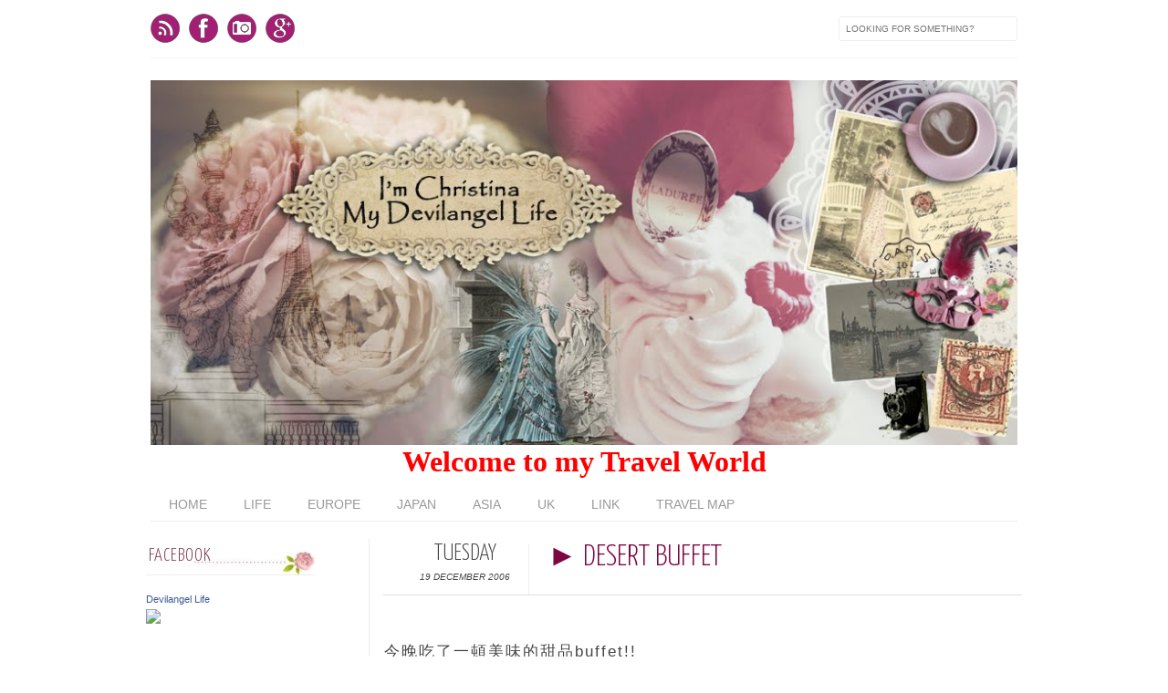

--- FILE ---
content_type: text/html; charset=UTF-8
request_url: https://christinaryu.blogspot.com/2006/12/desert-buffet.html
body_size: 27834
content:
<!DOCTYPE html>
<html dir='ltr' xmlns='http://www.w3.org/1999/xhtml' xmlns:b='http://www.google.com/2005/gml/b' xmlns:data='http://www.google.com/2005/gml/data' xmlns:expr='http://www.google.com/2005/gml/expr' xmlns:fb='http://www.facebook.com/2008/fbml'>
<head>
<link href='https://www.blogger.com/static/v1/widgets/2944754296-widget_css_bundle.css' rel='stylesheet' type='text/css'/>
<script>
      //<![CDATA[
      (function(l){
        var h1 = l.host,
            h2 = l.host.replace(/(\.blogspot\.)[\w\.]+$/,'$1com');
        if(h1!=h2)
          l.replace(l.href.replace(h1,h2+'/ncr'));
      })(location);
      //]]>
    </script>
<meta content='text/html; charset=UTF-8' http-equiv='Content-Type'/>
<meta content='blogger' name='generator'/>
<link href='https://christinaryu.blogspot.com/favicon.ico' rel='icon' type='image/x-icon'/>
<link href='https://christinaryu.blogspot.com/2006/12/desert-buffet.html' rel='canonical'/>
<link rel="alternate" type="application/atom+xml" title="&#9670;汀の悪魔天使な人生&#9670;  - Atom" href="https://christinaryu.blogspot.com/feeds/posts/default" />
<link rel="alternate" type="application/rss+xml" title="&#9670;汀の悪魔天使な人生&#9670;  - RSS" href="https://christinaryu.blogspot.com/feeds/posts/default?alt=rss" />
<link rel="service.post" type="application/atom+xml" title="&#9670;汀の悪魔天使な人生&#9670;  - Atom" href="https://www.blogger.com/feeds/3724759135097088653/posts/default" />

<link rel="alternate" type="application/atom+xml" title="&#9670;汀の悪魔天使な人生&#9670;  - Atom" href="https://christinaryu.blogspot.com/feeds/3562035767779939717/comments/default" />
<!--Can't find substitution for tag [blog.ieCssRetrofitLinks]-->
<link href='http://hk.blog.yahoo.com/photo/photo.php?id=jw!r2Av1dOACQIdQzD9M0cKNzA-&photo=ap_20061219090416519.jpg' rel='image_src'/>
<meta content='https://christinaryu.blogspot.com/2006/12/desert-buffet.html' property='og:url'/>
<meta content='► DESERT BUFFET' property='og:title'/>
<meta content='分享旅行遊記，歐洲、日本、法國、義大利威尼斯面具節等旅行資訊與攻略的生活網誌。' property='og:description'/>
<meta content='https://lh3.googleusercontent.com/blogger_img_proxy/AEn0k_uDejlB5FWMhN6nE0fmQF-t-u0vvfDW9UqCPP_pBprEVS5ThyrJjZ57M5H3BC__DEn6mlx9PLCXhoQRTdaJ2lblYbiuEzzf65uiuKKJd5Q2TOHZ8A23inA2TFJsssnarzuXdwr2UDoHM2Z-GAwC2qpiweXnO-8Vn9WdMut1sQYpbleZS2bpYfOs=w1200-h630-p-k-no-nu' property='og:image'/>
<title>
&#9658; DESERT BUFFET
          | &#9670;汀の悪魔天使な人生&#9670; 
        </title>
<link href="//fonts.googleapis.com/css?family=Oswald:300,400" rel="stylesheet" type="text/css">
<link href="//fonts.googleapis.com/css?family=Yanone+Kaffeesatz:300" rel="stylesheet" type="text/css">
<link href='https://googledrive.com/host/0B3hGM3rxOyTRRjhSRDB3ei16Rnc/apple-touch-icon-precomposed.png' rel='apple-touch-icon-precomposed'/>
<style type='text/css'>@font-face{font-family:'Josefin Slab';font-style:normal;font-weight:300;font-display:swap;src:url(//fonts.gstatic.com/s/josefinslab/v29/lW-5wjwOK3Ps5GSJlNNkMalnqg6vBMjoPg.woff2)format('woff2');unicode-range:U+0000-00FF,U+0131,U+0152-0153,U+02BB-02BC,U+02C6,U+02DA,U+02DC,U+0304,U+0308,U+0329,U+2000-206F,U+20AC,U+2122,U+2191,U+2193,U+2212,U+2215,U+FEFF,U+FFFD;}@font-face{font-family:'Josefin Slab';font-style:normal;font-weight:400;font-display:swap;src:url(//fonts.gstatic.com/s/josefinslab/v29/lW-5wjwOK3Ps5GSJlNNkMalnqg6vBMjoPg.woff2)format('woff2');unicode-range:U+0000-00FF,U+0131,U+0152-0153,U+02BB-02BC,U+02C6,U+02DA,U+02DC,U+0304,U+0308,U+0329,U+2000-206F,U+20AC,U+2122,U+2191,U+2193,U+2212,U+2215,U+FEFF,U+FFFD;}</style>
<style id='page-skin-1' type='text/css'><!--
/*-----------------------------------------------
Blogger Template Style
Name:     Galauness
Date:     11 August 2012
Designer: Iksandi Lojaya
URL:      iksandilojaya.com
----------------------------------------------- */
/* Variable definitions
====================
<Variable name="bgcolor" description="Page Background Color"
type="color" default="#fff">
<Variable name="textcolor" description="Text Color"
type="color" default="#666">
<Variable name="linkcolor" description="Link Color"
type="color" default="#999">
<Variable name="linkhovercolor" description="Link Hover Color"
type="color" default="#333">
<Variable name="pagetitlecolor" description="Blog Title Color"
type="color" default="#000">
<Variable name="descriptioncolor" description="Blog Description Color"
type="color" default="#777">
<Variable name="titlecolor" description="Post Title Color"
type="color" default="#333">
<Variable name="bordercolor" description="Border Color"
type="color" default="#ccc">
<Variable name="sidebarcolor" description="Sidebar Title Color"
type="color" default="#777">
<Variable name="sidebartextcolor" description="Sidebar Text Color"
type="color" default="#666">
<Variable name="visitedlinkcolor" description="Visited Link Color"
type="color" default="#888">
<Variable name="pagelinkcolor" description="Page Link Color"
type="color" default="#333">
<Variable name="widgettitlefont" description="Widget Title Font"
type="font" default="normal normal 11px Arial, Georgia, Serif">
<Variable name="bodyfont" description="Text Font"
type="font" default="normal normal 14px  Arial,Georgia, Serif">
<Variable name="headerfont" description="Sidebar Title Font"
type="font"
default="normal normal 11px   'msjhbd', 'Microsoft JhengHei',Trebuchet,Trebuchet MS,Arial,Sans-serif">
<Variable name="pagetitlefont" description="Blog Title Font"
type="font"
default="normal normal 60px Oswald, Georgia, Serif">
<Variable name="descriptionfont" description="Blog Description Font"
type="font"
default="normal normal 10px 'Arial', Verdana, Trebuchet, Trebuchet MS, Verdana, Sans-serif">
<Variable name="postfooterfont" description="Post Footer Font"
type="font"
default="normal normal 95% 'Trebuchet MS', Trebuchet, Arial, Verdana, Sans-serif">
<Variable name="pagenavifont" description="Page Navigation Font"
type="font"
default="normal normal 14px Verdana, Arial, Serif">
<Variable name="startSide" description="Side where text starts in blog language"
type="automatic" default="left">
<Variable name="endSide" description="Side where text ends in blog language"
type="automatic" default="right">
*/
/* =============================
Misc and Reset
============================= */
#navbar-iframe, .feed-links, .status-msg-wrap {
display:none;
}
#ArchiveList {
font: 300 16px Yanone Kaffeesatz;
}
.widget .Label {
font: 300 14px Yanone Kaffeesatz;
}
::selection {
background:#000000;
color:#fff
}
::-moz-selection {
background:#000000;
color:#fff
}
.follow-by-email-address {
margin-top:2px;
border-radius:3px;
box-shadow:none;
}
.flickr_badge_image {
float:left;
margin:0 5px 0 0;
}
.flickr_badge_image img {
height:70px;
width:70px;
}
.flickr_info {
margin:0 5px;
font:10px arial;
color:333;
}
body {
margin:0;
color:#333;
background:#ffffff;
text-align:center;
}
a:link {
color:#999999;
text-decoration:none;
}
a:visited {
color:#888888;
text-decoration:none;
}
a:hover {
color:#C12869;
text-decoration:underline;
}
a img {
border-width:0;
}
/* =============================
Popular Posts Style
============================= */
.PopularPosts {
font-family: arial;
}
.PopularPosts .item-content {
border-bottom: 1px dotted #eee;
padding-bottom :10px;
}
.PopularPosts .item-snippet {
font: 12px Arial;
text-align: justify;
}
.PopularPosts .item-title {
font: 15px Yanone Kaffeesatz;
}
.PopularPosts .item-thumbnail img {
border: 1px solid #fbfbfb;
padding: 0;
}
/* =============================
LightBox
============================= */
#jquery-overlay {
position:absolute;
top:0;
left:0;
z-index:90;
width:100%;
height:500px;
}
#jquery-lightbox {
position:absolute;
top:0;
left:0;
width:100%;
z-index:100;
text-align:center;
line-height:0;
}
#jquery-lightbox a, #jquery-lightbox a:hover {
border:none;
}
#jquery-lightbox a img {
border:none;
}
#lightbox-container-image-box {
position:relative;
background-color:#fff;
width:250px;
height:250px;
margin:0 auto;
}
#lightbox-container-image {
padding:10px;
}
#lightbox-loading {
position:absolute;
top:40%;
left:0%;
height:25%;
width:100%;
text-align:center;
line-height:0;
}
#lightbox-nav{
position:absolute;
top:0;
left:0;
height:100%;
width:100%;
z-index:10;
}
#lightbox-container-image-box > #lightbox-nav {
left:0;
}
#lightbox-nav a {
outline:none;
}
#lightbox-nav-btnPrev, #lightbox-nav-btnNext {
width:49%;
height:100%;
zoom:1;
display:block;
}
#lightbox-nav-btnPrev {
left:0;
float:left;
}
#lightbox-nav-btnNext {
right:0;
float:right;
}
#lightbox-container-image-data-box {
font:10px Verdana,Helvetica,sans-serif;
background-color:#fff;
margin:0 auto;
line-height:1.4em;
overflow:auto;
width:100%;
padding:0 10px 0;
}
#lightbox-container-image-data {
padding:0 10px;
color:#666;
}
#lightbox-container-image-data #lightbox-image-details {
width:70%;
float:left;
text-align:left;
}
#lightbox-image-details-caption {
font-weight:bold;
}
#lightbox-image-details-currentNumber {
display:block;
clear:left;
padding-bottom:1.0em;
}
#lightbox-secNav-btnClose {
width:66px;
float:right;
padding-bottom:0.7em;
}
/* =============================
Social Links
============================= */
#interwebz-wrapper {
display:inline-block;
width:950px;
border-bottom:1px solid #f2f2f2;
border-top:none;
padding:5px 0;
}
.interwebz {
list-style:none;
margin:0;
padding:10px 0;
width:auto;
overflow:hidden;
float:left;
}
.interwebz li {
float:left;
margin-right:10px;
border:none;
}
.interwebz li:last-child{margin:0}
/* Flickr */
.icon-flickr a, .icon-instagram a, .icon-facebook a, .icon-gplus a, .icon-lastfm a, .icon-feed a, .icon-skype a, .icon-twitter a, .icon-youtube a {
float:left;
background:url(https://blogger.googleusercontent.com/img/b/R29vZ2xl/AVvXsEjyOh8V8TfFo9BY3TV-bsAo297N8_p0hydVLAfJm6CIFTQ7UE8yuwcHWZD97gJzncqBjCoCl_F3G_xVi0WjONODgklqoN5MWDT9GiP2EY4DVK0hk92GkRd8lVudPU1tLW_BkmkHAmzviC95/w288-h64-no/social-media.png) no-repeat left bottom;
text-indent:-9999px;
width:32px;
height:32px;
-o-transition: all 0.3s;
-moz-transition: all 0.3s;
-webkit-transition: all 0.3s;
}
.icon-flickr a:hover, .icon-instagram a:hover, .icon-facebook a:hover, .icon-gplus a:hover, .icon-lastfm a:hover, .icon-feed a:hover, .icon-skype a:hover, .icon-twitter a:hover, .icon-youtube a:hover {
background:url(https://blogger.googleusercontent.com/img/b/R29vZ2xl/AVvXsEjyOh8V8TfFo9BY3TV-bsAo297N8_p0hydVLAfJm6CIFTQ7UE8yuwcHWZD97gJzncqBjCoCl_F3G_xVi0WjONODgklqoN5MWDT9GiP2EY4DVK0hk92GkRd8lVudPU1tLW_BkmkHAmzviC95/w288-h64-no/social-media.png) no-repeat left top;
-o-transition: all 0.3s;
-moz-transition: all 0.3s;
-webkit-transition: all 0.3s;
}
/* Instagram */
.icon-instagram, .icon-instagram a {
background-position:-32px bottom;
}
.icon-instagram:hover, .icon-instagram a:hover {
background-position:-32px top;
}
/* Facebook */
.icon-facebook, .icon-facebook a {
background-position:-64px bottom;
}
.icon-facebook:hover, .icon-facebook a:hover {
background-position:-64px top;
}
/* Google+ */
.icon-gplus, .icon-gplus a {
background-position:-96px bottom;
}
.icon-gplus:hover, .icon-gplus a:hover {
background-position:-96px top;
}
/* Last.fm */
.icon-lastfm, .icon-lastfm a {
background-position:-128px bottom;
}
.icon-lastfm:hover, .icon-lastfm a:hover {
background-position:-128px top;
}
/* RSS Feed */
.icon-feed, .icon-feed a {
background-position:-160px bottom;
}
.icon-feed:hover, .icon-feed a:hover {
background-position:-160px top;
}
/* Skype */
.icon-skype, .icon-skype a {
background-position:-192px bottom;
}
.icon-skype:hover, .icon-skype a:hover {
background-position:-192px top;
}
/* Twitter */
.icon-twitter, .icon-twitter a {
background-position:-224px bottom;
}
.icon-twitter:hover, .icon-twitter a:hover {
background-position:-224px top;
}
/* Youtube */
.icon-youtube, .icon-youtube a {
background-position:-256px bottom;
}
.icon-youtube:hover, .icon-youtube a:hover {
background-position:-256px top;
}
/* =============================
Search Box
============================= */
#srcnt {
float:right;
margin:0;
padding:13px 0;
width:auto;
overflow:hidden;
}
#search input[type="text"] {
border: 1px solid #eee;
border-radius:3px;
color: #777;
width: 180px;
padding: 7px;
font:normal 10px Verdana, Arial;
text-transform:uppercase;
-webkit-transition: all 0.5s ease 0s;
-moz-transition: all 0.5s ease 0s;
-o-transition: all 0.5s ease 0s;
transition: all 0.5s ease 0s;
}
#search input[type="text"]:focus {
width: 220px;
}
/* =============================
Header
============================= */
#header-wrapper{
width:950px;
margin:20px auto 0;
}
#header-inner {
background-position: center;
margin:0 auto;
width:950px;
}
#header {
margin:0;
text-align: center;
color:#000000;
width:950px;
}
#header h1 {
margin:5px 5px 0;
padding:15px 20px 0;
line-height:1.2em;
text-transform:uppercase;
letter-spacing:.2em;
font: 300 60px Josefin Slab;
}
#header a {
color:#000000;
text-decoration:none;
}
#header a:hover {
color:#000000;
}
#header .description {
margin:0 5px 0;
padding:0 20px 15px;
max-width:950px;
letter-spacing:.2em;
line-height: 1.4em;
font: normal normal 10px Josefin Slab;
color: #777777;
text-transform: uppercase;
}
#header-inner img {
margin:0 auto;
max-width:950px;
height:auto;
}
#header img {
margin:0 auto;
max-width:950px;
height:auto;
}
/* =============================
Navigation
============================= */
*{
margin:0;
padding:0;
outline:0;
}
.nav {
width:950px;
height:auto;
border-bottom:1px solid #eee;
margin:10px auto 5px;
display:inline-block;
}
.menu {
width:auto;
list-style:none;
font:normal normal 14px Verdana, Arial;
text-align:center;
margin:0 auto;
}
.menu a {
float:left;
color:#999;
text-decoration:none;
text-transform:uppercase;
width:auto;
line-height:36px;
padding:0 20px;
}
.menu a:hover,li.menuhover a{
color:#111;
}
.menu li {
position:relative;
float:left;
width:auto;
}
.menu li:last-child {
background:none;
}
.menu ul{
display:none;
position:absolute;
top:36px;
left:0;
background:#fbfbfb;
display:none;
list-style:none;
}
.menu ul li{
float:none;
border-top:1px solid #e3e3e3;
border-right:1px solid #e3e3e3;
border-left:1px solid #e3e3e3;
width:auto;
background:none;
}
.menu ul li:last-child {
border-bottom:1px solid #e3e3e3
}
.menu ul li a{
float:none;
display:block;
background:none;
line-height:36px;
min-width:137px;
width:auto;
text-align:left;
padding-left:10px;
color:#444;
}
.menu ul li a:hover{
background:#fdfdfd;
color:#777;
}
/* =============================
Wrapper
============================= */
#total-wrapper {
margin: 0 auto;
padding 0 10px;
background:#fff;
width:1020px;
}
#outer-wrapper{
width:1000px;
margin:5px auto 5px;
padding:5px 10px 5px;
text-align:left;
font:normal normal 14px Arial, Tahoma, Helvetica, FreeSans, sans-serif;
}
#main-wrapper {
width:820px;
float:right;
word-wrap:break-word;
overflow:hidden;
}
#sidebar-wrapper{
width:200px;
float:left;
word-wrap:break-word;
overflow:hidden;
}
/* =============================
Heading
============================= */
h2{
margin:1.5em 0 10px;
font:normal normal 11px Arial, Tahoma, Helvetica, FreeSans, sans-serif;
line-height: 1.4em;
padding-bottom:10px;
text-transform:uppercase;
letter-spacing:.2em;
color:#7E354D;
}
.sidebar h2 {
padding:9px 3px 10px;
margin:0 0 15px;
letter-spacing:1px;
border-bottom:1px solid #eee;
font:300 20px Yanone Kaffeesatz;
background:url(https://blogger.googleusercontent.com/img/b/R29vZ2xl/AVvXsEjMw-QLvBn_L-2sizq7Whne9jCAgUN76odZmavd-mw7ImFXTfEdAYuievEl1eB-Uw6i5uhudimiTX04w_5HoWJe7dxIjdmTATuI3YPtLHo-TMVPJ5RYRuYmumUQiLZmnS0vo_FANiBqVrx4/s132/rose+line+for+blog.jpg)right bottom no-repeat #fff;
}
#blog-date-header {
font:normal 10px Verdana, Arial;
color:#555;
letter-spacing:0;
}
#blog-date-header i {
text-transform:none;
}
h2.date-header {
border-bottom:1px solid #eee;
color:#777;
}
/* =============================
Posts
============================= */
.post {
margin:.5em 0 1.5em;
border-bottom:1px solid #eee;
padding-bottom:1.5em;
font-family:Arial,Sans-serif,Verdana;
color:#444;
}
.post h3 {
margin:.25em 0 0;
padding:0 0 4px;
font-size:140%;
line-height:1.4em;
color:#7D0541;
font-family:oswald;
}
.post h3 a, .post h3 a:visited, .post h3 strong {
display:block;
text-decoration:none;
color:#333;
font-weight:400;
}
.post h3 strong, .post h3 a:hover {
color:#000;
}
.post-body {
margin:0 0 1.75em;
line-height:170%;
font:15px arial;
}
.post-body blockquote {
line-height:1.3em;
}
.post-footer {
margin:.75em 0;
color:#777;
text-transform:uppercase;
letter-spacing:.1em;
font:normal normal 95% Arial, Tahoma, Helvetica, FreeSans, sans-serif;
line-height:1.4em;
}
.comment-link {
margin-startside:.8pt;
}
.post img {
max-width:500px;
height:auto;
}
.post table. tr-caption-container {
padding-bottom:4px;
}
.tr-caption-container img {
border:none;
padding:0;
}
.post blockquote {
margin:1em 20px;
padding:1px 1px 2px 15px;
font-style:italic;
color:#777;
}
.post blockquote p {
margin:.10em 0;
}
/* =============================
Comment
============================= */
.comments .comments-content {
font:normal 15px Arial;
text-align:left;
line-height:1.4em;
margin-bottom:16px;
}
.comments .comments-content .user {
font-style:normal;
font-weight:normal;
text-transform:uppercase;
color:#000;
}
.comments .comments-content .datetime {
margin-left:10px;
}
.comment-replies{
background:#FDF9FD;
box-shadow:inset 0 0 0 1px #f2f2f2;
border-radius:3px;
}
.comments .comment .comment-actions a {
background:#999;
color:#fff;
padding:2px 5px;
margin-right:10px;
font:10px sans-serif;
border-radius:3px;
-moz-border-radius:3px;
-webkit-border-radius:3px;
transition:.2s linear;
-moz-transition:.2s linear;
-webkit-transition:.2s linear;
}
.comments .comment .comment-actions a:hover {
background:#872187;
text-decoration:none;
transition:.2s linear;
-moz-transition:.2s linear;
-webkit-transition:.2s linear;
}
.comments .avatar-image-container {
border-radius:3px;
}
.comments .thread-toggle a {
color:#a58;
}
.comments .thread-toggle a:hover {
padding-left:10px;
color:#a47;
text-decoration:none;
}
.comments .thread-toggle a:hover, .comments .thread-toggle a {
transition:.2s linear;
-moz-transition:.2s linear;
-webkit-transition:.2s linear;
}
#comments h4 {
margin:1em 0;
line-height:1.4em;
letter-spacing:.2em;
color:#777777;
text-transform:uppercase;
font:normal 11px Arial;
}
#comments-block {
margin:1em 0 1.5em;
line-height:1.6em;
}
#comments-block .comment-author {
margin:.5em 0;
}
#comments-block .comment-body {
margin:.25em 0 0;
}
#comments-block .comment-footer {
margin:-.25em 0 2em;
line-height: 1.4em;
text-transform:uppercase;
letter-spacing:.1em;
}
#comments-block .comment-body p {
margin:0 0 .75em;
}
.deleted-comment {
font-style:italic;
color:gray;
}
/* =============================
Post Navigation
============================= */
#blog-pager-newer-link, #blog-pager-newer-link a {
background:url(https://blogger.googleusercontent.com/img/b/R29vZ2xl/AVvXsEhfJCr0lsBxanWMtaGrdZN1XA3nh8DeiZYoAnhthAiRctCz9bmWQ40JIY3Dj2ZcP-Kv6LgqANapa2q9Piwic7nHv6Pgw3PV14TyYvK7ogHxX3HM7_GNj5AMozkiShOPh7Dn_7qcurjsPDA/s0/post-navi.png) no-repeat left top;
float:left;
width:26px;
height:26px;
text-indent:-9999px;
}
#blog-pager-older-link, #blog-pager-older-link a {
background:url(https://blogger.googleusercontent.com/img/b/R29vZ2xl/AVvXsEhfJCr0lsBxanWMtaGrdZN1XA3nh8DeiZYoAnhthAiRctCz9bmWQ40JIY3Dj2ZcP-Kv6LgqANapa2q9Piwic7nHv6Pgw3PV14TyYvK7ogHxX3HM7_GNj5AMozkiShOPh7Dn_7qcurjsPDA/s0/post-navi.png) no-repeat right top;
float:right;
width:26px;
height:26px;
text-indent:-9999px;
}
#blog-pager {
text-align: center;
border-top:1px solid #eee;
margin: 10px 5px 0;
}
.home-link{}
/* =============================
Sidebar
============================= */
.sidebar {
color: #E38AAE;
line-height: 1.5em;
margin:0 5px 0 10px;
}
.sidebar ul {
list-style:none;
padding:0;
margin:0;
}
.sidebar li {
line-height:1.5em;
}
.sidebar .widget {
margin:0 0 1.5em;
padding:0 0 1.5em;
}
.main .widget{
border-bottom:1px solid #ccc;
margin:0 0 1px;
padding:0 0 1.5em;
}
.main .Blog{
border-bottom-width:0;
}
/* =============================
Profile
============================= */
.profile-img {
float: left;
margin-top: 0;
margin-right: 5px;
margin-bottom: 5px;
margin-left: 0;
padding: 4px;
border: 1px solid #cccccc;
}
.profile-data {
margin:0;
text-transform:uppercase;
letter-spacing:.1em;
font: normal normal 95% Arial, Tahoma, Helvetica, FreeSans, sans-serif;
color: #777777;
font-weight: bold;
line-height: 1.6em;
}
.profile-datablock {
margin:.5em 0 .5em;
}
.profile-textblock {
margin: 0.5em 0;
line-height: 1.6em;
}
.profile-link {
font: normal normal 95% Arial, Tahoma, Helvetica, FreeSans, sans-serif;
text-transform: uppercase;
letter-spacing: .1em;
}
/* =============================
Twitter Widget
============================= */
#twitter_div ul {
list-style-type:none;
margin:0 10px 0 0;
padding:0;
}
#twitter_div ul li {
border:none;
background:url(https://blogger.googleusercontent.com/img/b/R29vZ2xl/AVvXsEj4piK5rHoheC9OWp8MpTMeQcWwa1J_ohFIOCir5LYiZBR4lafrqp9S0iDNAiwjkUYzqxr9rXT2VNN6Fv8e9pNX52Ir0rvka80yMpC69749jtT3IQFlusEIlarfbixzoOYmxumgCfMlcNQ/s15/tweet-li.png) no-repeat left 5px;
padding:0 0 10px 25px;
font-family:arial;
font-size:11px;
color:#555;
}
#twitter_div ul li a {
color:#111;
font-style:italic;
}
/* =============================
Error Page
============================= */
#errorpage {
width:400px;
text-align:center;
margin:20px auto;
text-transform:uppercase;
}
#errorpage h1 {
font:300 60px Yanone Kaffeesatz;
}
#errorpage h3 {
font:300 20px Oswald;
color:#555;
}
#errorpage p {
font:9px Arial;
margin-top:5px;
border-top:1px dashed #ddd;
padding-top:10px;
color:#888;
}
#srcnt-errorpage {
margin:0;
padding:13px 0;
width:auto;
overflow:hidden;
}
#search-errorpage input[type="text"] {
border: 1px solid #ccc;
border-radius:3px;
color: #777;
width: 180px;
padding: 7px;
font:normal 10px Verdana, Arial;
text-transform:uppercase;
}
#search-errorpage input[type="text"]:focus {
border: 1px solid #777;
}
/* =============================
Posts Thumbnail and Description
============================= */
.snips-image{
width:310px;
height:185px;
position:relative;
line-height:1.6em;
margin:0;
overflow:hidden;
}
.snips-image img{
top:0;
left:0;
border:0;
position:absolute;
min-height:185px;
max-width:310px;
}
.snips-image a{
display:block;
position:relative;
overflow:hidden;
height:185px;
width:310px;
color:#555;
}
.snips-image a:hover{
text-decoration:none;
}
.summary{
padding:10px 0;
margin:0 50px;
font:10px Arial, sans-serif;
border-bottom:1px solid #eee;
border-top:1px solid #eee;
color:#666;
}
.snips-header{
margin:25px 50px 10px;
font:300 12px oswald;
text-decoration:underlined;
}
/* =============================
Middle and Footer
============================= */
#middle-wrapper {
width:950px;
margin:0 auto;
padding-top:20px;
border-top:1px solid #eee;
}
#middle-columns {
font:normal 11px arial;
width:1050px;
margin:0 auto 20px;
text-align:left;
padding:0 0 20px;
}
#middle-columns h2 {
margin:1.5em 0 15px;
font:normal normal 11px Arial, Tahoma, Helvetica, FreeSans, sans-serif;
border-bottom:1px solid #eee;
line-height: 1.4em;
padding: 0 0 10px;
text-transform:uppercase;
letter-spacing:.2em;
color:#555;
}
.column1 {
width:300px;
float:left;
margin:3px 25px 3px 0;
text-align:left;
}
.column2 {
width:300px;
float:left;
margin:3px 0;
text-align:left;
}
.column3 {
width:300px;
float:left;
margin:3px 0 3px 25px;
text-align:left;
}
#col1, #col2, #col3 {
text-align:justify;
color:#555;
line-height:17.5px;
}
#col1 a, #col2 a, #col3 a {
color:##999999;
}
/* =============================
Footer Links and Credits
============================= */
#footer-links-wrap {
padding:20px 0 20px;
width:950px;
margin:5px auto 0;
border-top:1px solid #eee;
background:url(https://blogger.googleusercontent.com/img/b/R29vZ2xl/AVvXsEgedA_fKdXUMvvcXbLz-fiBEp1i5_IH_RJBRnl7cSiZS9cavKdhRpskH7TWgjBLvaWxElzIh9zBbl-tN2NHs7iFh-CNq802SnrLpqnwrAs9-LsKkNCP8kCoKLXjxqkgtzYRIR02R1AlnQg/s0/bottom-left.png) no-repeat left center ,url(https://blogger.googleusercontent.com/img/b/R29vZ2xl/AVvXsEiC8BtKcuiiLWTSp7maQ_UOvMlGgWksXKjCEZiK_Ik7KfzsYjdnMt6V2Zp7Jiu1PNpgcr6NzMmemHRrSRqrpCAJ3M_XKar0povOR8ENcrDv6s_ONSO_owS58bGfdbJRZDLlXpZ_N5OWD2M/s0/bottom-right.png) no-repeat right center;
}
#footer-links a {
color:#333;
font-style:normal;
}
#footer-links {
color:#000;
width:950px;
margin:0 auto;
clear:both;
font:italic 11px arial;
text-align:center;
}
#credits {
line-height:20px;
}

--></style>
<script type='text/javascript'>
      //<![CDATA[
      var dropd={};function T$(i){return document.getElementById(i)}function T$$(e,p){return p.getElementsByTagName(e)}dropd.dropdown=function(){var p={fade:1,slide:1,active:0,timeout:200},init=function(n,o){for(s in o){p[s]=o[s]}p.n=n;this.build()};init.prototype.build=function(){this.h=[];this.c=[];this.z=1000;var s=T$$('ul',T$(p.id)),l=s.length,i=0;p.speed=p.speed?p.speed*.1:.5;for(i;i<l;i++){var h=s[i].parentNode;this.h[i]=h;this.c[i]=s[i];h.onmouseover=new Function(p.n+'.show('+i+',1)');h.onmouseout=new Function(p.n+'.show('+i+')')}};init.prototype.show=function(x,d){var c=this.c[x],h=this.h[x];clearInterval(c.t);clearInterval(c.i);c.style.overflow='hidden';if(d){if(p.active&&h.className.indexOf(p.active)==-1){h.className+=' '+p.active}if(p.fade||p.slide){c.style.display='block';if(!c.m){if(p.slide){c.style.visibility='hidden';c.m=c.offsetHeight;c.style.height='0';c.style.visibility=''}else{c.m=100;c.style.opacity=0;c.style.filter='alpha(opacity=0)'}c.v=0}if(p.slide){if(c.m==c.v){c.style.overflow='visible'}else{c.style.zIndex=this.z;this.z++;c.i=setInterval(function(){slide(c,c.m,1)},20)}}else{c.style.zIndex=this.z;this.z++;c.i=setInterval(function(){slide(c,c.m,1)},20)}}else{c.style.zIndex=this.z;c.style.display='block'}}else{c.t=setTimeout(function(){hide(c,p.fade||p.slide?1:0,h,p.active)},p.timeout)}};function hide(c,t,h,s){if(s){h.className=h.className.replace(s,'')}if(t){c.i=setInterval(function(){slide(c,0,-1)},20)}else{c.style.display='none'}}function slide(c,t,d){if(c.v==t){clearInterval(c.i);c.i=0;if(d==1){if(p.fade){c.style.filter='';c.style.opacity=1}c.style.overflow='visible'}}else{c.v=(t-Math.floor(Math.abs(t-c.v)*p.speed)*d);if(p.slide){c.style.height=c.v+'px'}if(p.fade){var o=c.v/c.m;c.style.opacity=o;c.style.filter='alpha(opacity='+(o*100)+')'}}}return{init:init}}();
      //]]>
    </script>
<script src="//ajax.googleapis.com/ajax/libs/jquery/1.6.3/jquery.min.js" type="text/javascript"></script>
<script src="//iksandi.googlecode.com/files/lightbox.js" type="text/javascript"></script>
<script type='text/javascript'>
      $(function() {$('.snips-image').hover(function(){$(this).find('img').animate({top:'220px'},{queue:false,duration:200});}, function(){$(this).find('img').animate({top:'0px'},{queue:false,duration:200});});})
    </script>
<script>
      $(document).ready(function(){$('#back-top a').click(function () {
                                     $('body,html').animate({scrollTop: 0}, 800);return false;});});
    </script>
<style>
        #outer-wrapper {
          width:980px
        }
        #main-wrapper {
          width:700px;
          margin:0 10px 0 0;
          border-left:1px solid #eee;
          padding-left:15px;
        }
        #post-header-top {
          border-bottom:1px solid #ddd;
          margin-bottom:10px;
          padding-left:40px;
        }
        .date-post-top-wrapper {
          float:left;
          margin-right:20px;
        }
        .date-container {
          width:auto;
          height:auto;
          text-align:center;
          border-right:1px solid #eee;
          padding:0 20px 10px 0;
          margin-top:5px;
          text-transform:uppercase;
        }
        .post-date-day-name {
          font:300 25px Yanone Kaffeesatz;
        }
        .post-date-day-month-year {
          font:italic 10px arial;
        }
        .post h3 {
          margin:0 0 5px;
          font:300 33px Yanone Kaffeesatz;
          text-transform:uppercase;
        }
        .post-footer {
          padding:5px 10px;
          margin:0 0 5px;
          background:#fbfbfb;
          border:1px solid #f2f2f2;
          margin-left:40px;
        }
        .post {
          margin:0 0 1.5em;
          line-height:1.6em;
        }
        .post-body {
          margin:0 0 1.75em;
          font:17px arial;
          line-height:170%;
          margin-left:1px;
          letter-spacing: 1.5pt; 
        }
        .post img {
          max-width:700px;
          height:auto;
        }
        .comments {
          margin-left:40px;
        }
        #blog-pager {
          margin-left:40px;
        }
        #related-posts {
          float:center;
          text-transform:none;
          height:100%;
          min-height:100%;
          padding-top:5px;
          margin-left:40px;
        }
        #related-posts h2 {
          color:#555;
          padding:5px;
          margin:0 0 10px;
          text-align:center;
          background:#fbfbfb;
          border-top:1px solid #eee;
          font:300 17px Yanone Kaffeesatz;
        }
        #related-posts a {
          color:#000;
          overflow:hidden;
          display:block;
          width:80px;
          height:155px;
        }
        #related-posts a:hover {
          background:#fbfbfb;
          color:#000;
          overflow:hidden;
        }
        #related-posts a img {
          transition:.3s linear;
          -moz-transition:all .3s;
          -webkit-transition:.3s linear;
          box-shadow:none;
          padding:4px;
          padding-top:7px;
        }
        #related-posts a img:hover {
          transition:.3s linear;
          -moz-transition:all .3s;
          -webkit-transition:.3s linear;
          margin-bottom:5px;
        }
        #rptxt{
          padding-top:5px;
          width:68px;
          height:65px;
          margin:5px;
          border-top:1px solid #ccc;
          font:300 13px Yanone Kaffeesatz;
          font-style:;
        }
      </style>
<script type='text/javascript'>
        //<![CDATA[
        var defaultnoimage='http://i116.photobucket.com/albums/o8/skywalker523/BLOGICONS/VictorianBeauty_72x72_zps5d83a378.jpg';
        var maxresults=7;
        var splittercolor='#fff';
        var relatedpoststitle='related posts';
        //]]></script>
<script src="//iksandi.googlecode.com/files/related-posts.js" type="text/javascript"></script>
<link href='https://www.blogger.com/dyn-css/authorization.css?targetBlogID=3724759135097088653&amp;zx=a39eacb4-2eb8-4e30-87b4-ecae5fb7f22b' media='none' onload='if(media!=&#39;all&#39;)media=&#39;all&#39;' rel='stylesheet'/><noscript><link href='https://www.blogger.com/dyn-css/authorization.css?targetBlogID=3724759135097088653&amp;zx=a39eacb4-2eb8-4e30-87b4-ecae5fb7f22b' rel='stylesheet'/></noscript>
<meta name='google-adsense-platform-account' content='ca-host-pub-1556223355139109'/>
<meta name='google-adsense-platform-domain' content='blogspot.com'/>

</head>
<body>
<div id='fb-root'></div>
<script>
      (function(d, s, id) {
        var js, fjs = d.getElementsByTagName(s)[0];
        if (d.getElementById(id)) return;
        js = d.createElement(s); js.id = id;
        js.src = "//connect.facebook.net/en_US/all.js#xfbml=1";
        fjs.parentNode.insertBefore(js, fjs);
      }(document, 'script', 'facebook-jssdk'));</script>
<div id='total-wrapper'>
<div id='interwebz-wrapper'>
<!-- Start - Social Links -->
<ul class='interwebz'>
<li class='icon-feed'>
<a href='http://christinaryu.blogspot.hk/'>
              Feed
            </a>
</li>
<li class='icon-facebook'>
<a href='https://www.facebook.com/Christina.Skywalker' target='_blank'>
              Facebook
            </a>
</li>
<li class='icon-instagram'>
<a href='http://instagram.com/skywalker523' target='_blank'>
              Instagram
            </a>
</li>
<li class='icon-gplus'>
<a href='https://plus.google.com/u/0/113713868278442652228/' target='_blank'>
              GPlus
            </a>
</li>
</ul>
<!-- End - Social Links -->
<div id='srcnt'>
<form action='/search' id='search' method='get'>
<input name='q' placeholder='looking for something?' size='40' type='text'/>
</form>
</div>
</div>
<div id='header-wrapper'>
<div class='header section' id='header'><div class='widget Header' data-version='1' id='Header1'>
<div id='header-inner'>
<a href='https://christinaryu.blogspot.com/' style='display: block'>
<img alt='◆汀の悪魔天使な人生◆ ' height='408px; ' id='Header1_headerimg' src='https://blogger.googleusercontent.com/img/b/R29vZ2xl/AVvXsEj2mxjugWj7LC1BeSqLcWWt9VE-pth9RXZaBHkvR90qEq6m78rI3qDssxcGTOXi7upCHfRfRwMUIhLOQXydFuTMaKcYbsRGhwQ5PTcnG2iKe39bSm6QcGiu339yKzBByk96drIxAvxqlLel/w970-h408-no/blogbanner2013.jpg' style='display: block' width='970px; '/>
</a>
</div>
</div></div>
</div>
<b>
<font color='red' size='6'>
          Welcome to my Travel World
        </font>
</b>
<!-- Start - Navigation Menu -->
<div class='nav'>
<ul class='menu' id='menu'>
<li>
<a href='https://christinaryu.blogspot.hk/'>
              HOME
            </a>
</li>
<li>
<a class='drop-ctg' href='#'>
              LIFE
            </a>
<ul>
<li>
<a href='https://christinaryu.blogspot.hk/search/label/%E2%96%BA%20%E9%AD%94%E9%AC%BC%E6%89%8B%E8%A8%98?max-results=6'>
                  &#9658; 魔鬼手記
                </a>
</li>
<li>
<a href='https://christinaryu.blogspot.hk/search/label/%E1%83%A6%20%E5%8D%88%E5%BE%8C%E8%8C%B6%E8%81%9A?max-results=6'>
                  ღ 午後茶聚
                </a>
</li>
<li>
<a href='https://christinaryu.blogspot.hk/search/label/%E2%80%BB%20%E5%A4%A9%E4%BD%BF%E5%BB%9A%E6%88%BF?max-results=6'>
                  &#8251; 天使廚房
                </a>
</li>
<li>
<a href='https://christinaryu.blogspot.hk/search/label/%E2%96%A0%20%E9%9B%A2%E5%AE%B6%E5%87%BA%E8%B5%B0?max-results=6'>
                  &#9632; 離家出走
                </a>
</li>
<li>
<a href='https://christinaryu.blogspot.hk/search/label/%E2%82%AA%20%E8%BF%AA%E8%BF%AA%E5%B0%BCMAGIC?max-results=6'>
                  &#8362; 迪迪尼MAGIC
                </a>
</li>
<li>
<a href='https://christinaryu.blogspot.hk/search/label/%E2%99%AB%20%E9%9F%B3%E6%A8%82%E5%A4%A9%E7%A9%BA?max-results=6'>
                  &#9835; 音樂天空
                </a>
</li>
<li>
<a href='https://christinaryu.blogspot.hk/search/label/%E2%97%88%20%E7%9C%8B%E9%BD%A3%E5%A5%BD%E6%88%B2?max-results=6'>
                  &#9672; 看齣好戲
                </a>
</li>
<li>
<a href='http://christinaryu.blogspot.com/search/label/%E2%96%BA%20BLOG%E5%B0%8F%E6%95%99%E5%AD%B8?max-results=6'>
					&#9658; BLOG小教學
                </a>
</li>
</ul>
</li>
<li>
<a class='drop-ctg' href='#'>
              EUROPE
            </a>
<ul>
<li>
<a href='https://christinaryu.blogspot.com/search/label/%E2%96%A0%20%E6%97%85%E7%A8%8B%E2%80%A7%E6%AD%90%E6%B4%B22018～?max-results=6'>
                  &#9632; 旅程&#8231;歐洲2018&#65374;
                </a>
</li>
<li>
<a href='https://christinaryu.blogspot.com/search/label/%E2%96%A0%20%E6%97%85%E7%A8%8B%E2%80%A7%E6%84%8F%E6%B3%952016-17?max-results=6'>
                  &#9632; 旅程&#8231;意法2016-17
                </a>
</li>
<li>
<a href='https://christinaryu.blogspot.com/search/label/%E2%96%A0%20%E6%97%85%E7%A8%8B%E2%80%A7%E6%84%8F%E5%A4%A7%E5%88%A92015?max-results=6'>
                  &#9632; 旅程&#8231;意法2015
                </a>
</li>
<li>
<a href='https://christinaryu.blogspot.com/search/label/%E2%96%A0%20%E6%97%85%E7%A8%8B%E2%80%A7%E6%B3%95%E5%9C%8B2014?max-results=6'>
                  &#9632; 旅程&#8231;法國2014
                </a>
</li>
<li>
<a href='https://christinaryu.blogspot.com/search/label/%E2%96%A0%20%E6%97%85%E7%A8%8B%E2%80%A7%E6%84%8F%E5%A4%A7%E5%88%A92014?max-results=6'>
                  &#9632; 旅程&#8231;意大利2014
                </a>
</li>
<li>
<a href='https://christinaryu.blogspot.hk/search/label/%E2%96%A0%20%E6%97%85%E7%A8%8B%E2%80%A7%E6%84%8F%E5%A4%A7%E5%88%A92013?max-results=6'>
                  &#9632; 旅程&#8231;意大利巴黎13
                </a>
</li>
<li>
<a href='https://christinaryu.blogspot.hk/search/label/%E2%96%A0%20%E6%97%85%E7%A8%8B%E2%80%A7%E5%B7%B4%E9%BB%8E2012?max-results=6'>
                  &#9632; 旅程&#8231;巴黎2012
                </a>
</li>
<li>
<a href='https://christinaryu.blogspot.hk/search/label/%E2%96%A0%20%E6%97%85%E7%A8%8B%E2%80%A7%E6%84%8F%E5%A4%A7%E5%88%A92012?max-results=6'>
                  &#9632; 旅程&#8231;意大利2012
                </a>
</li>
<li>
<a href='https://christinaryu.blogspot.hk/search/label/%E2%96%A0%20%E6%97%85%E7%A8%8B%E2%80%A7%E5%B7%B4%E9%BB%8E%202011?max-results=6'>
                  &#9632; 旅程&#8231;巴黎2011
                </a>
</li>
<li>
<a href='https://christinaryu.blogspot.hk/search/label/%E2%96%A0%20%E6%97%85%E7%A8%8B%E2%80%A7%E6%84%8F%E5%A4%A7%E5%88%A92011?max-results=6'>
                  &#9632; 旅程&#8231;意大利2011
                </a>
</li>
<li>
<a href='https://christinaryu.blogspot.hk/search/label/%E2%96%A0%20%E6%97%85%E7%A8%8B%E2%80%A7%E5%B7%B4%E9%BB%8E%202009?max-results=6'>
                  &#9632; 旅程&#8231;巴黎2009
                </a>
</li>
<li>
<a href='https://christinaryu.blogspot.com/search/label/%E2%96%A0%20%E6%97%85%E7%A8%8B%E2%80%A7%E5%B8%8C%E8%87%98%202007?max-results=6'>
                  &#9632; 旅程&#8231;希臘2007
                </a>
</li>
<li>
<a href='#'>
                  xxx
                </a>
</li>
</ul>
</li>
<li>
<a class='drop-ctg' href='#'>
              JAPAN
            </a>
<ul>
<li>
<a href='https://christinaryu.blogspot.com/search/label/%E2%96%A0%20%E6%97%85%E7%A8%8B%E2%80%A7%E6%97%A5%E6%9C%AC%202018%EF%BD%9E?max-results=6'>
                  &#9632; 旅程&#8231;日本2018&#65374;
                </a>
</li>
<li>
<a href='https://christinaryu.blogspot.com/search/label/%E2%96%A0%20%E6%97%85%E7%A8%8B%E2%80%A7%E6%97%A5%E6%9C%AC2016-17?max-results=6'>
                  &#9632; 旅程&#8231;日本2016-17
                </a>
</li>
<li>
<a href='https://christinaryu.blogspot.com/search/label/%E2%96%A0%20%E6%97%85%E7%A8%8B%E2%80%A7%E6%97%A5%E6%9C%AC%202015?max-results=6'>
                  &#9632; 旅程&#8231;日本2015
                </a>
</li>
<li>
<a href='https://christinaryu.blogspot.com/search/label/%E2%96%A0%20%E6%97%85%E7%A8%8B%E2%80%A7%E6%97%A5%E6%9C%AC%202014?max-results=6'>
                  &#9632; 旅程&#8231;日本2014
                </a>
</li>
<li>
<a href='https://christinaryu.blogspot.com/search/label/%E2%96%A0%20%E6%97%85%E7%A8%8B%E2%80%A7%E6%97%A5%E6%9C%AC%202013?max-results=6'>
                  &#9632; 旅程&#8231;日本2013
                </a>
</li>
<li>
<a href='https://christinaryu.blogspot.hk/search/label/%E2%96%A0%20%E6%97%85%E7%A8%8B%E2%80%A7%E6%97%A5%E6%9C%AC%202012?max-results=6'>
                  &#9632; 旅程&#8231;日本2012
                </a>
</li>
<li>
<a href='https://christinaryu.blogspot.com/search/label/%E2%96%A0%20%E6%97%85%E7%A8%8B%E2%80%A7%E6%97%A5%E6%9C%AC%202008?max-results=6'>
                  &#9632; 旅程&#8231;日本 2008
                </a>
</li>
<li>
<a href='https://christinaryu.blogspot.hk/search/label/%E2%96%A0%20%E6%97%85%E7%A8%8B%E2%80%A7%E6%97%A5%E6%9C%AC?max-results=6'>
                  &#9632; 旅程&#8231;日本
                </a>
</li>
</ul>
</li>
<li>
<a class='drop-ctg' href='#'>
              ASIA
            </a>
<ul><li>
<a href='https://christinaryu.blogspot.com/search/label/%E2%96%A0%20%E6%97%85%E7%A8%8B%E2%80%A72017%EF%BD%9E?max-results=6'>
                  &#9632; 旅程&#8231;2017&#65374;
                </a>
</li>
<li>
<a href='https://christinaryu.blogspot.com/search/label/%E2%96%A0%20%E6%97%85%E7%A8%8B%E2%80%A7%E5%B3%87%E9%87%8C%202014?max-results=6'>
                  &#9632; 旅程&#8231;首爾2015
                </a>
</li>
<li>
<a href='https://christinaryu.blogspot.com/search/label/%E2%96%A0%20%E6%97%85%E7%A8%8B%E2%80%A7%E5%B3%87%E9%87%8C%202014?max-results=6'>
                  &#9632; 旅程&#8231;峇里2014
                </a>
</li>
<li>
<a href='https://christinaryu.blogspot.hk/search/label/%E2%96%A0%20%E6%97%85%E7%A8%8B%E2%80%A7%E5%8F%B0%E7%81%A32013?max-results=6'>
                  &#9632; 旅程&#8231;台灣2013
                </a>
</li>
<li>
<a href='https://christinaryu.blogspot.hk/search/label/%E2%96%A0%20%E6%97%85%E7%A8%8B%E2%80%A7%E5%8C%97%E4%BA%AC2012?max-results=6'>
                  &#9632; 旅程&#8231;北京2012
                </a>
</li>
<li>
<a href='https://christinaryu.blogspot.hk/search/label/%E2%96%A0%20%E6%97%85%E7%A8%8B%E2%80%A7%E5%8F%B0%E7%81%A32011?max-results=6'>
                  &#9632; 旅程&#8231;台灣2011
                </a>
</li>
<li>
<a href='https://christinaryu.blogspot.hk/search/label/%E2%96%A0%20%E6%97%85%E7%A8%8B%E2%80%A7%E6%96%B0%E5%8A%A0%E5%9D%A12010?max-results=6'>
                  &#9632; 旅程&#8231;新加坡2010
                </a>
</li>
<li>
<a href='https://christinaryu.blogspot.hk/search/label/%E2%96%A0%20%E6%97%85%E7%A8%8B%E2%80%A7%E9%A6%96%E7%88%BE%202009?max-results=6'>
                  &#9632; 旅程&#8231;首爾 2009
                </a>
</li>
<li>
<a href='https://christinaryu.blogspot.com/search/label/%E2%96%A0%20%E6%97%85%E7%A8%8B%E2%80%A7%E5%B8%83%E5%90%89%202006?max-results=6'>
                  &#9632; 旅程&#8231;布吉 2006
                </a>
</li>
</ul>
</li>
<li>
<a class='drop-ctg' href='#'>
              UK
            </a>
<ul>
<li>
<a href='https://christinaryu.blogspot.hk/search/label/%E2%96%A0%20%E6%97%85%E7%A8%8B%E2%80%A7%E8%8B%B1%E5%9C%8B%202010?max-results=6'>
                  &#9632; 旅程&#8231;倫敦
                </a>
</li>
<li>
<a href='https://christinaryu.blogspot.hk/search/label/%E2%96%A0%20%E6%97%85%E7%A8%8B%E2%80%A7%E8%8B%B1%E5%9C%8B%202010?max-results=6'>
                  &#9632; 旅程&#8231;倫敦2010
                </a>
</li>
<li>
<a href='#'>
                  &#9632; 旅程&#8231;英國2003
                </a>
</li>
</ul>
</li>
<li>
<a href='http://christinaryu.blogspot.hk/2013/09/other-links.html'>
              LINK
            </a>
</li>
<li>
<a href='#' target='_blank'>
              Travel Map
            </a>
</li>
</ul>
</div>
<!-- End - Navigation Menu -->
<script type='text/javascript'>
        var dropdown=new dropd.dropdown.init("dropdown", {id:'menu', active:'menuhover'});
      </script>
<div id='outer-wrapper'>
<div id='wrap2'>
<!-- skip links for text browsers -->
<span id='skiplinks' style='display:none;'>
<a href='#main'>
              skip to main 
            </a>
            |
            <a href='#sidebar'>
              skip to sidebar
            </a>
</span>
<!-- Start - Error 404 Page -->
<!-- End - Error 404 Page -->
<div id='content-wrapper'>
<div id='main-wrapper'>
<div class='main section' id='main'><div class='widget Blog' data-version='1' id='Blog1'>
<div class='blog-posts hfeed'>
<!--Can't find substitution for tag [defaultAdStart]-->
<div class='date-outer'>
<div class='date-posts'>
<div class='post-outer'>
<div class='post hentry'>
<div id='post-header-top'>
<script type='text/javascript'>
                          var timestamp="Tuesday, 19 December 2006";
                          if(timestamp!="") {
                            var timesplit=timestamp.split(",");
                            var date_dayname=timesplit[0];
                            var date_daymonyear=timesplit[1]};
                        </script>
<div class='date-post-top-wrapper'>
<div class='date-container'>
<span class='post-date-day-name'>
<script type='text/javascript'>
                                document.write(date_dayname);</script>
</span>
<br/>
<span class='post-date-day-month-year'>
<script type='text/javascript'>
                                document.write(date_daymonyear);</script>
</span>
</div>
</div>
<a name='3562035767779939717'></a>
<h3 class='post-title entry-title'>
&#9658; DESERT BUFFET
</h3>
<div class='clear'></div>
</div>
<div class='post-header'>
<div class='post-header-line-1'></div>
</div>
<div class='post-body entry-content' id='post-body-3562035767779939717'>
<div id='fb-root'></div>
<script>
                              (function(d, s, id) {
                                var js, fjs = d.getElementsByTagName(s)[0];
                                if (d.getElementById(id)) {return;}
                                js = d.createElement(s); js.id = id;
                                js.src = "http://connect.facebook.net/en_US/all.js#xfbml=1";
                                fjs.parentNode.insertBefore(js, fjs);
                              }(document, 'script', 'facebook-jssdk'));
                            </script>
<script type='text/javascript'>
                              (function() {
                                var po = document.createElement('script'); po.type = 'text/javascript'; po.async = true;
                                                                po.src = 'https://apis.google.com/js/plusone.js';
                                                                var s = document.getElementsByTagName('script')[0]; s.parentNode.insertBefore(po, s);
                                                                })();
                            </script>
<script>
                              !function(d,s,id){var js,fjs=d.getElementsByTagName(s)[0];if(!d.getElementById(id)){js=d.createElement(s);js.id=id;js.src="//platform.twitter.com/widgets.js";fjs.parentNode.insertBefore(js,fjs);}}(document,"script","twitter-wjs");</script>
<div class='horizontal-social-buttons' style='padding:10px 0 10px;'>
<div style='float:left;'>
<fb:like colorscheme='light' font='' href='https://christinaryu.blogspot.com/2006/12/desert-buffet.html' layout='button_count' send='false' show_faces='false'></fb:like>
</div>
<div style='clear: both;'></div>
今晚吃了一頓美味的甜品buffet!! <br />甜點的確令人忘憂,更何況在這堂皇的酒店cafe之中~ <br /><img src="https://lh3.googleusercontent.com/blogger_img_proxy/AEn0k_uDejlB5FWMhN6nE0fmQF-t-u0vvfDW9UqCPP_pBprEVS5ThyrJjZ57M5H3BC__DEn6mlx9PLCXhoQRTdaJ2lblYbiuEzzf65uiuKKJd5Q2TOHZ8A23inA2TFJsssnarzuXdwr2UDoHM2Z-GAwC2qpiweXnO-8Vn9WdMut1sQYpbleZS2bpYfOs=s0-d"><br />幾條雲石框的大堂,闊闊的梳化,暗燈中的燭光,輕柔的鋼琴音樂, <br />陪著朱古力噴泉,大大件新鮮的生果,林林種種的甜品,多款的朱古力,還有新鮮焗製的梳乎里等等,目不暇給呵! <br />吃了很多很多甜品,印象中是這半年來吃得最多的一次! <br /><img src="https://lh3.googleusercontent.com/blogger_img_proxy/AEn0k_sIGhWjsOCqM0r8OFWPB6KEAvjBOJ933JqTXQDeVjpSOHBdNusEbKFynjjBiyJAHkyEguudjjSreXOIcZL-iQLzgUU0iNCknwzqwTH6lD6Y-nLNTrGx5aDfb2wjCXTn-FUmqJZFQ3itv8PQCGC9kKAz-tFHXqAeykZ46wFC78PutNrzNPjLrbQE=s0-d"><br /><br />謝謝阿一這份早來了的聖誕禮物! <br />btw,雖然我仍是咳得要命...<br />
<img src='https://lh5.googleusercontent.com/-GAgGzPe41gY/UlDbS9vCHqI/AAAAAAAAKfU/0ek_5rXRy1Q/w209-h78-no/signature_blog_gray.png' style='border: none; background: transparent;'/>
<br/>
</div>
<div style='clear: both;'></div>
</div>
<div class='post-footer'>
<div class='post-footer-line post-footer-line-1'>
<img src='https://lh6.googleusercontent.com/-YpM5UG2Kd7c/Uk2KLTkXIkI/AAAAAAAAKVI/MFqd4DKv4n0/w600-h90-no/blogspot_footer_before_comments.jpg' style='border: none; background: transparent;'/>
<br/>
<span class='post-author vcard'>
By : 
<span class='fn'>
<a href='https://www.blogger.com/profile/01674471877977161899' itemprop='author' rel='author' title='author profile'>
Christina Lau (Devilangel Travel Life)
</a>
</span>
</span>
<span class='post-timestamp'>
於
<a class='timestamp-link' href='https://christinaryu.blogspot.com/2006/12/desert-buffet.html' itemprop='url' rel='bookmark' title='permanent link'>
<abbr class='published' itemprop='datePublished' title='2006-12-19T00:27:00+08:00'>
00:27:00
</abbr>
</a>
</span>
<span class='post-comment-link'>
</span>
<span class='post-icons'>
</span>
</div>
<div class='post-footer-line post-footer-line-2'>
<span class='post-labels'>
標籤&#65306;
<a href='https://christinaryu.blogspot.com/search/label/%E2%96%BA%E9%AD%94%E9%AC%BC%E6%89%8B%E8%A8%98?max-results=6' rel='tag'>
&#9658;魔鬼手記
</a>
</span>
</div>
<div class='post-footer-line post-footer-line-3'>
<span class='post-location'>
</span>
</div>
<div class='post-share-buttons goog-inline-block'>
<a class='goog-inline-block share-button sb-email' href='https://www.blogger.com/share-post.g?blogID=3724759135097088653&postID=3562035767779939717&target=email' target='_blank' title='Email This'>
<span class='share-button-link-text'>
Email This
</span>
</a>
<a class='goog-inline-block share-button sb-blog' href='https://www.blogger.com/share-post.g?blogID=3724759135097088653&postID=3562035767779939717&target=blog' onclick='window.open(this.href, "_blank", "height=270,width=475"); return false;' target='_blank' title='BlogThis!'>
<span class='share-button-link-text'>
BlogThis!
</span>
</a>
<a class='goog-inline-block share-button sb-twitter' href='https://www.blogger.com/share-post.g?blogID=3724759135097088653&postID=3562035767779939717&target=twitter' target='_blank' title='Share to X'>
<span class='share-button-link-text'>
Share to X
</span>
</a>
<a class='goog-inline-block share-button sb-facebook' href='https://www.blogger.com/share-post.g?blogID=3724759135097088653&postID=3562035767779939717&target=facebook' onclick='window.open(this.href, "_blank", "height=430,width=640"); return false;' target='_blank' title='Share to Facebook'>
<span class='share-button-link-text'>
Share to Facebook
</span>
</a>
</div>
</div>
<div id='related-posts'>
<script src='/feeds/posts/default/-/►魔鬼手記?alt=json-in-script&callback=related_results_labels_thumbs&max-results=7' type='text/javascript'></script>
<script type='text/javascript'>
                            removeRelatedDuplicates_thumbs();
                            printRelatedLabels_thumbs("https://christinaryu.blogspot.com/2006/12/desert-buffet.html");
                          </script>
</div>
<div style='clear:both'></div>
<br/>
</div>
<div class='comments' id='comments'>
<a name='comments'></a>
<h4>
0
留言
                            :
                          
</h4>
<div id='Blog1_comments-block-wrapper'>
<dl class='avatar-comment-indent' id='comments-block'>
</dl>
</div>
<p class='comment-footer'>
<div class='comment-form'>
<a name='comment-form'></a>
<h4 id='comment-post-message'>
Post a Comment
</h4>
<p>
Thanks for comments
</p>
<a href='https://www.blogger.com/comment/frame/3724759135097088653?po=3562035767779939717&hl=en-GB&saa=85391&origin=https://christinaryu.blogspot.com' id='comment-editor-src'></a>
<iframe allowtransparency='true' class='blogger-iframe-colorize blogger-comment-from-post' frameborder='0' height='410' id='comment-editor' name='comment-editor' src='' width='100%'></iframe>
<!--Can't find substitution for tag [post.friendConnectJs]-->
<script src='https://www.blogger.com/static/v1/jsbin/2830521187-comment_from_post_iframe.js' type='text/javascript'></script>
<script type='text/javascript'>
                        BLOG_CMT_createIframe('https://www.blogger.com/rpc_relay.html', '0');
                      </script>
</div>
</p>
<div id='backlinks-container'>
<div id='Blog1_backlinks-container'>
</div>
</div>
</div>
</div>
</div>
</div>
<!--Can't find substitution for tag [adEnd]-->
</div>
<div class='post-feeds'>
<div class='feed-links'>
Subscribe to:
<a class='feed-link' href='https://christinaryu.blogspot.com/feeds/3562035767779939717/comments/default' target='_blank' type='application/atom+xml'>
Post Comments
                          (
                          Atom
                          )
                        </a>
</div>
</div>
<div class='clear'></div>
<div class='blog-pager' id='blog-pager'>
<span id='blog-pager-newer-link'>
<a class='blog-pager-newer-link' href='https://christinaryu.blogspot.com/2006/12/blog-post_19.html' id='Blog1_blog-pager-newer-link' title='Newer Post'>
Newer Post
</a>
</span>
<span id='blog-pager-older-link'>
<a class='blog-pager-older-link' href='https://christinaryu.blogspot.com/2006/12/blog-post_17.html' id='Blog1_blog-pager-older-link' title='Older Post'>
Older Post
</a>
</span>
<span id='back-top'>
<a class='home-link' href='#top'>
<img src="//lh3.googleusercontent.com/-CsAdYBr1498/UC_WgBQDmhI/AAAAAAAAD1M/22AIGQQAib8/s0/top-button.png">
</a>
</span>
</div>
<div class='clear'></div>
</div></div>
</div>
<div id='sidebar-wrapper'>
<div class='sidebar section' id='sidebar'><div class='widget HTML' data-version='1' id='HTML7'>
<h2 class='title'>
FACEBOOK
</h2>
<div class=''>
<!-- Facebook Badge START --><a href="https://www.facebook.com/Christina.Skywalker" target="_TOP" style="font-family: &quot;lucida grande&quot;,tahoma,verdana,arial,sans-serif; font-size: 11px; font-variant: normal; font-style: normal; font-weight: normal; color: #3B5998; text-decoration: none;" title="Devilangel Life">Devilangel Life</a><br/><a href="https://www.facebook.com/Christina.Skywalker" target="_TOP" title="Devilangel Life"><img src="https://badge.facebook.com/badge/259158357453850.1940.1349726994.png" style="border: 0px;" /></a><br/><!-- Facebook Badge END -->
</div>
<div class='clear'></div>
</div><div class='widget FeaturedPost' data-version='1' id='FeaturedPost1'>
<h2 class='title'>
Featured post
</h2>
<div class='post-summary'>
<h3>
<a href='https://christinaryu.blogspot.com/2020/12/Strasbourg-alsace.html'>
&#9632; 法國東部&#65294;法國史特拉斯堡Strasbourg   
</a>
</h3>
<p>
&#160; 經過酒店主人一頓美麗的早餐後&#65292;我們又再趕路&#12290;因為這次旅程其實逗留法國時間很短&#65292;目的只是為了聖誕市集&#12290;&#160; 早車從科爾馬COLMAR回到史特拉斯堡STRASBOURG&#12290; 先到酒店放低行李然後就出來了&#12290;這天的天氣很不穩定&#65292;天陰似有小雨粉&#65292;所以我們預備了的透明雨傘將會有用&#12290; 我們選的...
</p>
<img class='image' src='https://blogger.googleusercontent.com/img/b/R29vZ2xl/AVvXsEiMeIXZoJy8AqEtE7t-l01ZlUv79P7bClTYr1bfNgBFqWKBJYp92lTyBp7xijZtWm3VddOMqmhTQdtcH7oxfGzx2S4bx2kjTAooaGz21RLp4JC6pIrr_WkFBkp-_zbGd9FN6N4SOHg8RerI/s16000/strasbourg1.PNG'/>
</div>
<style type='text/css'>
                      .image {
                        width: 100%;
                      }
                    </style>
<div class='clear'></div>
</div><div class='widget BlogArchive' data-version='1' id='BlogArchive1'>
<h2>
Blog Archive
</h2>
<div class='widget-content'>
<div class='ltr' id='ArchiveList'>
<div id='BlogArchive1_ArchiveList'>
<ul class='hierarchy'>
<li class='archivedate collapsed'>
<a class='toggle'>
<span class='zippy'></span>
</a>
<a class='post-count-link' href='https://christinaryu.blogspot.com/2020/'>
2020
</a>
<span class='post-count' dir='ltr'>
                            (
                            10
                            )
                          </span>
<ul class='hierarchy'>
<li class='archivedate collapsed'>
<a class='toggle'>
<span class='zippy'></span>
</a>
<a class='post-count-link' href='https://christinaryu.blogspot.com/2020/12/'>
Dec
</a>
<span class='post-count' dir='ltr'>
                            (
                            2
                            )
                          </span>
</li>
</ul>
<ul class='hierarchy'>
<li class='archivedate collapsed'>
<a class='toggle'>
<span class='zippy'></span>
</a>
<a class='post-count-link' href='https://christinaryu.blogspot.com/2020/10/'>
Oct
</a>
<span class='post-count' dir='ltr'>
                            (
                            2
                            )
                          </span>
</li>
</ul>
<ul class='hierarchy'>
<li class='archivedate collapsed'>
<a class='toggle'>
<span class='zippy'></span>
</a>
<a class='post-count-link' href='https://christinaryu.blogspot.com/2020/09/'>
Sept
</a>
<span class='post-count' dir='ltr'>
                            (
                            6
                            )
                          </span>
</li>
</ul>
</li>
</ul>
<ul class='hierarchy'>
<li class='archivedate collapsed'>
<a class='toggle'>
<span class='zippy'></span>
</a>
<a class='post-count-link' href='https://christinaryu.blogspot.com/2019/'>
2019
</a>
<span class='post-count' dir='ltr'>
                            (
                            14
                            )
                          </span>
<ul class='hierarchy'>
<li class='archivedate collapsed'>
<a class='toggle'>
<span class='zippy'></span>
</a>
<a class='post-count-link' href='https://christinaryu.blogspot.com/2019/11/'>
Nov
</a>
<span class='post-count' dir='ltr'>
                            (
                            2
                            )
                          </span>
</li>
</ul>
<ul class='hierarchy'>
<li class='archivedate collapsed'>
<a class='toggle'>
<span class='zippy'></span>
</a>
<a class='post-count-link' href='https://christinaryu.blogspot.com/2019/08/'>
Aug
</a>
<span class='post-count' dir='ltr'>
                            (
                            2
                            )
                          </span>
</li>
</ul>
<ul class='hierarchy'>
<li class='archivedate collapsed'>
<a class='toggle'>
<span class='zippy'></span>
</a>
<a class='post-count-link' href='https://christinaryu.blogspot.com/2019/06/'>
Jun
</a>
<span class='post-count' dir='ltr'>
                            (
                            1
                            )
                          </span>
</li>
</ul>
<ul class='hierarchy'>
<li class='archivedate collapsed'>
<a class='toggle'>
<span class='zippy'></span>
</a>
<a class='post-count-link' href='https://christinaryu.blogspot.com/2019/05/'>
May
</a>
<span class='post-count' dir='ltr'>
                            (
                            2
                            )
                          </span>
</li>
</ul>
<ul class='hierarchy'>
<li class='archivedate collapsed'>
<a class='toggle'>
<span class='zippy'></span>
</a>
<a class='post-count-link' href='https://christinaryu.blogspot.com/2019/04/'>
Apr
</a>
<span class='post-count' dir='ltr'>
                            (
                            3
                            )
                          </span>
</li>
</ul>
<ul class='hierarchy'>
<li class='archivedate collapsed'>
<a class='toggle'>
<span class='zippy'></span>
</a>
<a class='post-count-link' href='https://christinaryu.blogspot.com/2019/03/'>
Mar
</a>
<span class='post-count' dir='ltr'>
                            (
                            1
                            )
                          </span>
</li>
</ul>
<ul class='hierarchy'>
<li class='archivedate collapsed'>
<a class='toggle'>
<span class='zippy'></span>
</a>
<a class='post-count-link' href='https://christinaryu.blogspot.com/2019/02/'>
Feb
</a>
<span class='post-count' dir='ltr'>
                            (
                            1
                            )
                          </span>
</li>
</ul>
<ul class='hierarchy'>
<li class='archivedate collapsed'>
<a class='toggle'>
<span class='zippy'></span>
</a>
<a class='post-count-link' href='https://christinaryu.blogspot.com/2019/01/'>
Jan
</a>
<span class='post-count' dir='ltr'>
                            (
                            2
                            )
                          </span>
</li>
</ul>
</li>
</ul>
<ul class='hierarchy'>
<li class='archivedate collapsed'>
<a class='toggle'>
<span class='zippy'></span>
</a>
<a class='post-count-link' href='https://christinaryu.blogspot.com/2018/'>
2018
</a>
<span class='post-count' dir='ltr'>
                            (
                            20
                            )
                          </span>
<ul class='hierarchy'>
<li class='archivedate collapsed'>
<a class='toggle'>
<span class='zippy'></span>
</a>
<a class='post-count-link' href='https://christinaryu.blogspot.com/2018/11/'>
Nov
</a>
<span class='post-count' dir='ltr'>
                            (
                            1
                            )
                          </span>
</li>
</ul>
<ul class='hierarchy'>
<li class='archivedate collapsed'>
<a class='toggle'>
<span class='zippy'></span>
</a>
<a class='post-count-link' href='https://christinaryu.blogspot.com/2018/10/'>
Oct
</a>
<span class='post-count' dir='ltr'>
                            (
                            4
                            )
                          </span>
</li>
</ul>
<ul class='hierarchy'>
<li class='archivedate collapsed'>
<a class='toggle'>
<span class='zippy'></span>
</a>
<a class='post-count-link' href='https://christinaryu.blogspot.com/2018/09/'>
Sept
</a>
<span class='post-count' dir='ltr'>
                            (
                            2
                            )
                          </span>
</li>
</ul>
<ul class='hierarchy'>
<li class='archivedate collapsed'>
<a class='toggle'>
<span class='zippy'></span>
</a>
<a class='post-count-link' href='https://christinaryu.blogspot.com/2018/08/'>
Aug
</a>
<span class='post-count' dir='ltr'>
                            (
                            2
                            )
                          </span>
</li>
</ul>
<ul class='hierarchy'>
<li class='archivedate collapsed'>
<a class='toggle'>
<span class='zippy'></span>
</a>
<a class='post-count-link' href='https://christinaryu.blogspot.com/2018/06/'>
Jun
</a>
<span class='post-count' dir='ltr'>
                            (
                            1
                            )
                          </span>
</li>
</ul>
<ul class='hierarchy'>
<li class='archivedate collapsed'>
<a class='toggle'>
<span class='zippy'></span>
</a>
<a class='post-count-link' href='https://christinaryu.blogspot.com/2018/05/'>
May
</a>
<span class='post-count' dir='ltr'>
                            (
                            3
                            )
                          </span>
</li>
</ul>
<ul class='hierarchy'>
<li class='archivedate collapsed'>
<a class='toggle'>
<span class='zippy'></span>
</a>
<a class='post-count-link' href='https://christinaryu.blogspot.com/2018/04/'>
Apr
</a>
<span class='post-count' dir='ltr'>
                            (
                            2
                            )
                          </span>
</li>
</ul>
<ul class='hierarchy'>
<li class='archivedate collapsed'>
<a class='toggle'>
<span class='zippy'></span>
</a>
<a class='post-count-link' href='https://christinaryu.blogspot.com/2018/03/'>
Mar
</a>
<span class='post-count' dir='ltr'>
                            (
                            1
                            )
                          </span>
</li>
</ul>
<ul class='hierarchy'>
<li class='archivedate collapsed'>
<a class='toggle'>
<span class='zippy'></span>
</a>
<a class='post-count-link' href='https://christinaryu.blogspot.com/2018/02/'>
Feb
</a>
<span class='post-count' dir='ltr'>
                            (
                            1
                            )
                          </span>
</li>
</ul>
<ul class='hierarchy'>
<li class='archivedate collapsed'>
<a class='toggle'>
<span class='zippy'></span>
</a>
<a class='post-count-link' href='https://christinaryu.blogspot.com/2018/01/'>
Jan
</a>
<span class='post-count' dir='ltr'>
                            (
                            3
                            )
                          </span>
</li>
</ul>
</li>
</ul>
<ul class='hierarchy'>
<li class='archivedate collapsed'>
<a class='toggle'>
<span class='zippy'></span>
</a>
<a class='post-count-link' href='https://christinaryu.blogspot.com/2017/'>
2017
</a>
<span class='post-count' dir='ltr'>
                            (
                            37
                            )
                          </span>
<ul class='hierarchy'>
<li class='archivedate collapsed'>
<a class='toggle'>
<span class='zippy'></span>
</a>
<a class='post-count-link' href='https://christinaryu.blogspot.com/2017/12/'>
Dec
</a>
<span class='post-count' dir='ltr'>
                            (
                            4
                            )
                          </span>
</li>
</ul>
<ul class='hierarchy'>
<li class='archivedate collapsed'>
<a class='toggle'>
<span class='zippy'></span>
</a>
<a class='post-count-link' href='https://christinaryu.blogspot.com/2017/11/'>
Nov
</a>
<span class='post-count' dir='ltr'>
                            (
                            5
                            )
                          </span>
</li>
</ul>
<ul class='hierarchy'>
<li class='archivedate collapsed'>
<a class='toggle'>
<span class='zippy'></span>
</a>
<a class='post-count-link' href='https://christinaryu.blogspot.com/2017/10/'>
Oct
</a>
<span class='post-count' dir='ltr'>
                            (
                            8
                            )
                          </span>
</li>
</ul>
<ul class='hierarchy'>
<li class='archivedate collapsed'>
<a class='toggle'>
<span class='zippy'></span>
</a>
<a class='post-count-link' href='https://christinaryu.blogspot.com/2017/09/'>
Sept
</a>
<span class='post-count' dir='ltr'>
                            (
                            4
                            )
                          </span>
</li>
</ul>
<ul class='hierarchy'>
<li class='archivedate collapsed'>
<a class='toggle'>
<span class='zippy'></span>
</a>
<a class='post-count-link' href='https://christinaryu.blogspot.com/2017/08/'>
Aug
</a>
<span class='post-count' dir='ltr'>
                            (
                            7
                            )
                          </span>
</li>
</ul>
<ul class='hierarchy'>
<li class='archivedate collapsed'>
<a class='toggle'>
<span class='zippy'></span>
</a>
<a class='post-count-link' href='https://christinaryu.blogspot.com/2017/07/'>
Jul
</a>
<span class='post-count' dir='ltr'>
                            (
                            6
                            )
                          </span>
</li>
</ul>
<ul class='hierarchy'>
<li class='archivedate collapsed'>
<a class='toggle'>
<span class='zippy'></span>
</a>
<a class='post-count-link' href='https://christinaryu.blogspot.com/2017/06/'>
Jun
</a>
<span class='post-count' dir='ltr'>
                            (
                            3
                            )
                          </span>
</li>
</ul>
</li>
</ul>
<ul class='hierarchy'>
<li class='archivedate collapsed'>
<a class='toggle'>
<span class='zippy'></span>
</a>
<a class='post-count-link' href='https://christinaryu.blogspot.com/2016/'>
2016
</a>
<span class='post-count' dir='ltr'>
                            (
                            14
                            )
                          </span>
<ul class='hierarchy'>
<li class='archivedate collapsed'>
<a class='toggle'>
<span class='zippy'></span>
</a>
<a class='post-count-link' href='https://christinaryu.blogspot.com/2016/09/'>
Sept
</a>
<span class='post-count' dir='ltr'>
                            (
                            1
                            )
                          </span>
</li>
</ul>
<ul class='hierarchy'>
<li class='archivedate collapsed'>
<a class='toggle'>
<span class='zippy'></span>
</a>
<a class='post-count-link' href='https://christinaryu.blogspot.com/2016/06/'>
Jun
</a>
<span class='post-count' dir='ltr'>
                            (
                            2
                            )
                          </span>
</li>
</ul>
<ul class='hierarchy'>
<li class='archivedate collapsed'>
<a class='toggle'>
<span class='zippy'></span>
</a>
<a class='post-count-link' href='https://christinaryu.blogspot.com/2016/05/'>
May
</a>
<span class='post-count' dir='ltr'>
                            (
                            3
                            )
                          </span>
</li>
</ul>
<ul class='hierarchy'>
<li class='archivedate collapsed'>
<a class='toggle'>
<span class='zippy'></span>
</a>
<a class='post-count-link' href='https://christinaryu.blogspot.com/2016/04/'>
Apr
</a>
<span class='post-count' dir='ltr'>
                            (
                            1
                            )
                          </span>
</li>
</ul>
<ul class='hierarchy'>
<li class='archivedate collapsed'>
<a class='toggle'>
<span class='zippy'></span>
</a>
<a class='post-count-link' href='https://christinaryu.blogspot.com/2016/03/'>
Mar
</a>
<span class='post-count' dir='ltr'>
                            (
                            2
                            )
                          </span>
</li>
</ul>
<ul class='hierarchy'>
<li class='archivedate collapsed'>
<a class='toggle'>
<span class='zippy'></span>
</a>
<a class='post-count-link' href='https://christinaryu.blogspot.com/2016/02/'>
Feb
</a>
<span class='post-count' dir='ltr'>
                            (
                            1
                            )
                          </span>
</li>
</ul>
<ul class='hierarchy'>
<li class='archivedate collapsed'>
<a class='toggle'>
<span class='zippy'></span>
</a>
<a class='post-count-link' href='https://christinaryu.blogspot.com/2016/01/'>
Jan
</a>
<span class='post-count' dir='ltr'>
                            (
                            4
                            )
                          </span>
</li>
</ul>
</li>
</ul>
<ul class='hierarchy'>
<li class='archivedate collapsed'>
<a class='toggle'>
<span class='zippy'></span>
</a>
<a class='post-count-link' href='https://christinaryu.blogspot.com/2015/'>
2015
</a>
<span class='post-count' dir='ltr'>
                            (
                            41
                            )
                          </span>
<ul class='hierarchy'>
<li class='archivedate collapsed'>
<a class='toggle'>
<span class='zippy'></span>
</a>
<a class='post-count-link' href='https://christinaryu.blogspot.com/2015/12/'>
Dec
</a>
<span class='post-count' dir='ltr'>
                            (
                            3
                            )
                          </span>
</li>
</ul>
<ul class='hierarchy'>
<li class='archivedate collapsed'>
<a class='toggle'>
<span class='zippy'></span>
</a>
<a class='post-count-link' href='https://christinaryu.blogspot.com/2015/11/'>
Nov
</a>
<span class='post-count' dir='ltr'>
                            (
                            2
                            )
                          </span>
</li>
</ul>
<ul class='hierarchy'>
<li class='archivedate collapsed'>
<a class='toggle'>
<span class='zippy'></span>
</a>
<a class='post-count-link' href='https://christinaryu.blogspot.com/2015/10/'>
Oct
</a>
<span class='post-count' dir='ltr'>
                            (
                            7
                            )
                          </span>
</li>
</ul>
<ul class='hierarchy'>
<li class='archivedate collapsed'>
<a class='toggle'>
<span class='zippy'></span>
</a>
<a class='post-count-link' href='https://christinaryu.blogspot.com/2015/09/'>
Sept
</a>
<span class='post-count' dir='ltr'>
                            (
                            6
                            )
                          </span>
</li>
</ul>
<ul class='hierarchy'>
<li class='archivedate collapsed'>
<a class='toggle'>
<span class='zippy'></span>
</a>
<a class='post-count-link' href='https://christinaryu.blogspot.com/2015/08/'>
Aug
</a>
<span class='post-count' dir='ltr'>
                            (
                            3
                            )
                          </span>
</li>
</ul>
<ul class='hierarchy'>
<li class='archivedate collapsed'>
<a class='toggle'>
<span class='zippy'></span>
</a>
<a class='post-count-link' href='https://christinaryu.blogspot.com/2015/07/'>
Jul
</a>
<span class='post-count' dir='ltr'>
                            (
                            1
                            )
                          </span>
</li>
</ul>
<ul class='hierarchy'>
<li class='archivedate collapsed'>
<a class='toggle'>
<span class='zippy'></span>
</a>
<a class='post-count-link' href='https://christinaryu.blogspot.com/2015/04/'>
Apr
</a>
<span class='post-count' dir='ltr'>
                            (
                            4
                            )
                          </span>
</li>
</ul>
<ul class='hierarchy'>
<li class='archivedate collapsed'>
<a class='toggle'>
<span class='zippy'></span>
</a>
<a class='post-count-link' href='https://christinaryu.blogspot.com/2015/03/'>
Mar
</a>
<span class='post-count' dir='ltr'>
                            (
                            4
                            )
                          </span>
</li>
</ul>
<ul class='hierarchy'>
<li class='archivedate collapsed'>
<a class='toggle'>
<span class='zippy'></span>
</a>
<a class='post-count-link' href='https://christinaryu.blogspot.com/2015/02/'>
Feb
</a>
<span class='post-count' dir='ltr'>
                            (
                            3
                            )
                          </span>
</li>
</ul>
<ul class='hierarchy'>
<li class='archivedate collapsed'>
<a class='toggle'>
<span class='zippy'></span>
</a>
<a class='post-count-link' href='https://christinaryu.blogspot.com/2015/01/'>
Jan
</a>
<span class='post-count' dir='ltr'>
                            (
                            8
                            )
                          </span>
</li>
</ul>
</li>
</ul>
<ul class='hierarchy'>
<li class='archivedate collapsed'>
<a class='toggle'>
<span class='zippy'></span>
</a>
<a class='post-count-link' href='https://christinaryu.blogspot.com/2014/'>
2014
</a>
<span class='post-count' dir='ltr'>
                            (
                            87
                            )
                          </span>
<ul class='hierarchy'>
<li class='archivedate collapsed'>
<a class='toggle'>
<span class='zippy'></span>
</a>
<a class='post-count-link' href='https://christinaryu.blogspot.com/2014/12/'>
Dec
</a>
<span class='post-count' dir='ltr'>
                            (
                            8
                            )
                          </span>
</li>
</ul>
<ul class='hierarchy'>
<li class='archivedate collapsed'>
<a class='toggle'>
<span class='zippy'></span>
</a>
<a class='post-count-link' href='https://christinaryu.blogspot.com/2014/11/'>
Nov
</a>
<span class='post-count' dir='ltr'>
                            (
                            4
                            )
                          </span>
</li>
</ul>
<ul class='hierarchy'>
<li class='archivedate collapsed'>
<a class='toggle'>
<span class='zippy'></span>
</a>
<a class='post-count-link' href='https://christinaryu.blogspot.com/2014/10/'>
Oct
</a>
<span class='post-count' dir='ltr'>
                            (
                            7
                            )
                          </span>
</li>
</ul>
<ul class='hierarchy'>
<li class='archivedate collapsed'>
<a class='toggle'>
<span class='zippy'></span>
</a>
<a class='post-count-link' href='https://christinaryu.blogspot.com/2014/09/'>
Sept
</a>
<span class='post-count' dir='ltr'>
                            (
                            4
                            )
                          </span>
</li>
</ul>
<ul class='hierarchy'>
<li class='archivedate collapsed'>
<a class='toggle'>
<span class='zippy'></span>
</a>
<a class='post-count-link' href='https://christinaryu.blogspot.com/2014/08/'>
Aug
</a>
<span class='post-count' dir='ltr'>
                            (
                            4
                            )
                          </span>
</li>
</ul>
<ul class='hierarchy'>
<li class='archivedate collapsed'>
<a class='toggle'>
<span class='zippy'></span>
</a>
<a class='post-count-link' href='https://christinaryu.blogspot.com/2014/07/'>
Jul
</a>
<span class='post-count' dir='ltr'>
                            (
                            8
                            )
                          </span>
</li>
</ul>
<ul class='hierarchy'>
<li class='archivedate collapsed'>
<a class='toggle'>
<span class='zippy'></span>
</a>
<a class='post-count-link' href='https://christinaryu.blogspot.com/2014/06/'>
Jun
</a>
<span class='post-count' dir='ltr'>
                            (
                            7
                            )
                          </span>
</li>
</ul>
<ul class='hierarchy'>
<li class='archivedate collapsed'>
<a class='toggle'>
<span class='zippy'></span>
</a>
<a class='post-count-link' href='https://christinaryu.blogspot.com/2014/05/'>
May
</a>
<span class='post-count' dir='ltr'>
                            (
                            9
                            )
                          </span>
</li>
</ul>
<ul class='hierarchy'>
<li class='archivedate collapsed'>
<a class='toggle'>
<span class='zippy'></span>
</a>
<a class='post-count-link' href='https://christinaryu.blogspot.com/2014/04/'>
Apr
</a>
<span class='post-count' dir='ltr'>
                            (
                            11
                            )
                          </span>
</li>
</ul>
<ul class='hierarchy'>
<li class='archivedate collapsed'>
<a class='toggle'>
<span class='zippy'></span>
</a>
<a class='post-count-link' href='https://christinaryu.blogspot.com/2014/03/'>
Mar
</a>
<span class='post-count' dir='ltr'>
                            (
                            3
                            )
                          </span>
</li>
</ul>
<ul class='hierarchy'>
<li class='archivedate collapsed'>
<a class='toggle'>
<span class='zippy'></span>
</a>
<a class='post-count-link' href='https://christinaryu.blogspot.com/2014/02/'>
Feb
</a>
<span class='post-count' dir='ltr'>
                            (
                            10
                            )
                          </span>
</li>
</ul>
<ul class='hierarchy'>
<li class='archivedate collapsed'>
<a class='toggle'>
<span class='zippy'></span>
</a>
<a class='post-count-link' href='https://christinaryu.blogspot.com/2014/01/'>
Jan
</a>
<span class='post-count' dir='ltr'>
                            (
                            12
                            )
                          </span>
</li>
</ul>
</li>
</ul>
<ul class='hierarchy'>
<li class='archivedate collapsed'>
<a class='toggle'>
<span class='zippy'></span>
</a>
<a class='post-count-link' href='https://christinaryu.blogspot.com/2013/'>
2013
</a>
<span class='post-count' dir='ltr'>
                            (
                            99
                            )
                          </span>
<ul class='hierarchy'>
<li class='archivedate collapsed'>
<a class='toggle'>
<span class='zippy'></span>
</a>
<a class='post-count-link' href='https://christinaryu.blogspot.com/2013/12/'>
Dec
</a>
<span class='post-count' dir='ltr'>
                            (
                            19
                            )
                          </span>
</li>
</ul>
<ul class='hierarchy'>
<li class='archivedate collapsed'>
<a class='toggle'>
<span class='zippy'></span>
</a>
<a class='post-count-link' href='https://christinaryu.blogspot.com/2013/11/'>
Nov
</a>
<span class='post-count' dir='ltr'>
                            (
                            14
                            )
                          </span>
</li>
</ul>
<ul class='hierarchy'>
<li class='archivedate collapsed'>
<a class='toggle'>
<span class='zippy'></span>
</a>
<a class='post-count-link' href='https://christinaryu.blogspot.com/2013/10/'>
Oct
</a>
<span class='post-count' dir='ltr'>
                            (
                            17
                            )
                          </span>
</li>
</ul>
<ul class='hierarchy'>
<li class='archivedate collapsed'>
<a class='toggle'>
<span class='zippy'></span>
</a>
<a class='post-count-link' href='https://christinaryu.blogspot.com/2013/09/'>
Sept
</a>
<span class='post-count' dir='ltr'>
                            (
                            18
                            )
                          </span>
</li>
</ul>
<ul class='hierarchy'>
<li class='archivedate collapsed'>
<a class='toggle'>
<span class='zippy'></span>
</a>
<a class='post-count-link' href='https://christinaryu.blogspot.com/2013/08/'>
Aug
</a>
<span class='post-count' dir='ltr'>
                            (
                            3
                            )
                          </span>
</li>
</ul>
<ul class='hierarchy'>
<li class='archivedate collapsed'>
<a class='toggle'>
<span class='zippy'></span>
</a>
<a class='post-count-link' href='https://christinaryu.blogspot.com/2013/07/'>
Jul
</a>
<span class='post-count' dir='ltr'>
                            (
                            1
                            )
                          </span>
</li>
</ul>
<ul class='hierarchy'>
<li class='archivedate collapsed'>
<a class='toggle'>
<span class='zippy'></span>
</a>
<a class='post-count-link' href='https://christinaryu.blogspot.com/2013/06/'>
Jun
</a>
<span class='post-count' dir='ltr'>
                            (
                            2
                            )
                          </span>
</li>
</ul>
<ul class='hierarchy'>
<li class='archivedate collapsed'>
<a class='toggle'>
<span class='zippy'></span>
</a>
<a class='post-count-link' href='https://christinaryu.blogspot.com/2013/05/'>
May
</a>
<span class='post-count' dir='ltr'>
                            (
                            6
                            )
                          </span>
</li>
</ul>
<ul class='hierarchy'>
<li class='archivedate collapsed'>
<a class='toggle'>
<span class='zippy'></span>
</a>
<a class='post-count-link' href='https://christinaryu.blogspot.com/2013/04/'>
Apr
</a>
<span class='post-count' dir='ltr'>
                            (
                            7
                            )
                          </span>
</li>
</ul>
<ul class='hierarchy'>
<li class='archivedate collapsed'>
<a class='toggle'>
<span class='zippy'></span>
</a>
<a class='post-count-link' href='https://christinaryu.blogspot.com/2013/03/'>
Mar
</a>
<span class='post-count' dir='ltr'>
                            (
                            6
                            )
                          </span>
</li>
</ul>
<ul class='hierarchy'>
<li class='archivedate collapsed'>
<a class='toggle'>
<span class='zippy'></span>
</a>
<a class='post-count-link' href='https://christinaryu.blogspot.com/2013/02/'>
Feb
</a>
<span class='post-count' dir='ltr'>
                            (
                            2
                            )
                          </span>
</li>
</ul>
<ul class='hierarchy'>
<li class='archivedate collapsed'>
<a class='toggle'>
<span class='zippy'></span>
</a>
<a class='post-count-link' href='https://christinaryu.blogspot.com/2013/01/'>
Jan
</a>
<span class='post-count' dir='ltr'>
                            (
                            4
                            )
                          </span>
</li>
</ul>
</li>
</ul>
<ul class='hierarchy'>
<li class='archivedate collapsed'>
<a class='toggle'>
<span class='zippy'></span>
</a>
<a class='post-count-link' href='https://christinaryu.blogspot.com/2012/'>
2012
</a>
<span class='post-count' dir='ltr'>
                            (
                            64
                            )
                          </span>
<ul class='hierarchy'>
<li class='archivedate collapsed'>
<a class='toggle'>
<span class='zippy'></span>
</a>
<a class='post-count-link' href='https://christinaryu.blogspot.com/2012/12/'>
Dec
</a>
<span class='post-count' dir='ltr'>
                            (
                            3
                            )
                          </span>
</li>
</ul>
<ul class='hierarchy'>
<li class='archivedate collapsed'>
<a class='toggle'>
<span class='zippy'></span>
</a>
<a class='post-count-link' href='https://christinaryu.blogspot.com/2012/11/'>
Nov
</a>
<span class='post-count' dir='ltr'>
                            (
                            6
                            )
                          </span>
</li>
</ul>
<ul class='hierarchy'>
<li class='archivedate collapsed'>
<a class='toggle'>
<span class='zippy'></span>
</a>
<a class='post-count-link' href='https://christinaryu.blogspot.com/2012/10/'>
Oct
</a>
<span class='post-count' dir='ltr'>
                            (
                            2
                            )
                          </span>
</li>
</ul>
<ul class='hierarchy'>
<li class='archivedate collapsed'>
<a class='toggle'>
<span class='zippy'></span>
</a>
<a class='post-count-link' href='https://christinaryu.blogspot.com/2012/09/'>
Sept
</a>
<span class='post-count' dir='ltr'>
                            (
                            4
                            )
                          </span>
</li>
</ul>
<ul class='hierarchy'>
<li class='archivedate collapsed'>
<a class='toggle'>
<span class='zippy'></span>
</a>
<a class='post-count-link' href='https://christinaryu.blogspot.com/2012/08/'>
Aug
</a>
<span class='post-count' dir='ltr'>
                            (
                            5
                            )
                          </span>
</li>
</ul>
<ul class='hierarchy'>
<li class='archivedate collapsed'>
<a class='toggle'>
<span class='zippy'></span>
</a>
<a class='post-count-link' href='https://christinaryu.blogspot.com/2012/07/'>
Jul
</a>
<span class='post-count' dir='ltr'>
                            (
                            7
                            )
                          </span>
</li>
</ul>
<ul class='hierarchy'>
<li class='archivedate collapsed'>
<a class='toggle'>
<span class='zippy'></span>
</a>
<a class='post-count-link' href='https://christinaryu.blogspot.com/2012/06/'>
Jun
</a>
<span class='post-count' dir='ltr'>
                            (
                            11
                            )
                          </span>
</li>
</ul>
<ul class='hierarchy'>
<li class='archivedate collapsed'>
<a class='toggle'>
<span class='zippy'></span>
</a>
<a class='post-count-link' href='https://christinaryu.blogspot.com/2012/05/'>
May
</a>
<span class='post-count' dir='ltr'>
                            (
                            8
                            )
                          </span>
</li>
</ul>
<ul class='hierarchy'>
<li class='archivedate collapsed'>
<a class='toggle'>
<span class='zippy'></span>
</a>
<a class='post-count-link' href='https://christinaryu.blogspot.com/2012/04/'>
Apr
</a>
<span class='post-count' dir='ltr'>
                            (
                            4
                            )
                          </span>
</li>
</ul>
<ul class='hierarchy'>
<li class='archivedate collapsed'>
<a class='toggle'>
<span class='zippy'></span>
</a>
<a class='post-count-link' href='https://christinaryu.blogspot.com/2012/03/'>
Mar
</a>
<span class='post-count' dir='ltr'>
                            (
                            1
                            )
                          </span>
</li>
</ul>
<ul class='hierarchy'>
<li class='archivedate collapsed'>
<a class='toggle'>
<span class='zippy'></span>
</a>
<a class='post-count-link' href='https://christinaryu.blogspot.com/2012/02/'>
Feb
</a>
<span class='post-count' dir='ltr'>
                            (
                            3
                            )
                          </span>
</li>
</ul>
<ul class='hierarchy'>
<li class='archivedate collapsed'>
<a class='toggle'>
<span class='zippy'></span>
</a>
<a class='post-count-link' href='https://christinaryu.blogspot.com/2012/01/'>
Jan
</a>
<span class='post-count' dir='ltr'>
                            (
                            10
                            )
                          </span>
</li>
</ul>
</li>
</ul>
<ul class='hierarchy'>
<li class='archivedate collapsed'>
<a class='toggle'>
<span class='zippy'></span>
</a>
<a class='post-count-link' href='https://christinaryu.blogspot.com/2011/'>
2011
</a>
<span class='post-count' dir='ltr'>
                            (
                            131
                            )
                          </span>
<ul class='hierarchy'>
<li class='archivedate collapsed'>
<a class='toggle'>
<span class='zippy'></span>
</a>
<a class='post-count-link' href='https://christinaryu.blogspot.com/2011/12/'>
Dec
</a>
<span class='post-count' dir='ltr'>
                            (
                            15
                            )
                          </span>
</li>
</ul>
<ul class='hierarchy'>
<li class='archivedate collapsed'>
<a class='toggle'>
<span class='zippy'></span>
</a>
<a class='post-count-link' href='https://christinaryu.blogspot.com/2011/11/'>
Nov
</a>
<span class='post-count' dir='ltr'>
                            (
                            15
                            )
                          </span>
</li>
</ul>
<ul class='hierarchy'>
<li class='archivedate collapsed'>
<a class='toggle'>
<span class='zippy'></span>
</a>
<a class='post-count-link' href='https://christinaryu.blogspot.com/2011/10/'>
Oct
</a>
<span class='post-count' dir='ltr'>
                            (
                            14
                            )
                          </span>
</li>
</ul>
<ul class='hierarchy'>
<li class='archivedate collapsed'>
<a class='toggle'>
<span class='zippy'></span>
</a>
<a class='post-count-link' href='https://christinaryu.blogspot.com/2011/09/'>
Sept
</a>
<span class='post-count' dir='ltr'>
                            (
                            15
                            )
                          </span>
</li>
</ul>
<ul class='hierarchy'>
<li class='archivedate collapsed'>
<a class='toggle'>
<span class='zippy'></span>
</a>
<a class='post-count-link' href='https://christinaryu.blogspot.com/2011/08/'>
Aug
</a>
<span class='post-count' dir='ltr'>
                            (
                            14
                            )
                          </span>
</li>
</ul>
<ul class='hierarchy'>
<li class='archivedate collapsed'>
<a class='toggle'>
<span class='zippy'></span>
</a>
<a class='post-count-link' href='https://christinaryu.blogspot.com/2011/07/'>
Jul
</a>
<span class='post-count' dir='ltr'>
                            (
                            5
                            )
                          </span>
</li>
</ul>
<ul class='hierarchy'>
<li class='archivedate collapsed'>
<a class='toggle'>
<span class='zippy'></span>
</a>
<a class='post-count-link' href='https://christinaryu.blogspot.com/2011/06/'>
Jun
</a>
<span class='post-count' dir='ltr'>
                            (
                            9
                            )
                          </span>
</li>
</ul>
<ul class='hierarchy'>
<li class='archivedate collapsed'>
<a class='toggle'>
<span class='zippy'></span>
</a>
<a class='post-count-link' href='https://christinaryu.blogspot.com/2011/05/'>
May
</a>
<span class='post-count' dir='ltr'>
                            (
                            8
                            )
                          </span>
</li>
</ul>
<ul class='hierarchy'>
<li class='archivedate collapsed'>
<a class='toggle'>
<span class='zippy'></span>
</a>
<a class='post-count-link' href='https://christinaryu.blogspot.com/2011/04/'>
Apr
</a>
<span class='post-count' dir='ltr'>
                            (
                            11
                            )
                          </span>
</li>
</ul>
<ul class='hierarchy'>
<li class='archivedate collapsed'>
<a class='toggle'>
<span class='zippy'></span>
</a>
<a class='post-count-link' href='https://christinaryu.blogspot.com/2011/03/'>
Mar
</a>
<span class='post-count' dir='ltr'>
                            (
                            9
                            )
                          </span>
</li>
</ul>
<ul class='hierarchy'>
<li class='archivedate collapsed'>
<a class='toggle'>
<span class='zippy'></span>
</a>
<a class='post-count-link' href='https://christinaryu.blogspot.com/2011/02/'>
Feb
</a>
<span class='post-count' dir='ltr'>
                            (
                            8
                            )
                          </span>
</li>
</ul>
<ul class='hierarchy'>
<li class='archivedate collapsed'>
<a class='toggle'>
<span class='zippy'></span>
</a>
<a class='post-count-link' href='https://christinaryu.blogspot.com/2011/01/'>
Jan
</a>
<span class='post-count' dir='ltr'>
                            (
                            8
                            )
                          </span>
</li>
</ul>
</li>
</ul>
<ul class='hierarchy'>
<li class='archivedate collapsed'>
<a class='toggle'>
<span class='zippy'></span>
</a>
<a class='post-count-link' href='https://christinaryu.blogspot.com/2010/'>
2010
</a>
<span class='post-count' dir='ltr'>
                            (
                            73
                            )
                          </span>
<ul class='hierarchy'>
<li class='archivedate collapsed'>
<a class='toggle'>
<span class='zippy'></span>
</a>
<a class='post-count-link' href='https://christinaryu.blogspot.com/2010/12/'>
Dec
</a>
<span class='post-count' dir='ltr'>
                            (
                            3
                            )
                          </span>
</li>
</ul>
<ul class='hierarchy'>
<li class='archivedate collapsed'>
<a class='toggle'>
<span class='zippy'></span>
</a>
<a class='post-count-link' href='https://christinaryu.blogspot.com/2010/11/'>
Nov
</a>
<span class='post-count' dir='ltr'>
                            (
                            3
                            )
                          </span>
</li>
</ul>
<ul class='hierarchy'>
<li class='archivedate collapsed'>
<a class='toggle'>
<span class='zippy'></span>
</a>
<a class='post-count-link' href='https://christinaryu.blogspot.com/2010/10/'>
Oct
</a>
<span class='post-count' dir='ltr'>
                            (
                            5
                            )
                          </span>
</li>
</ul>
<ul class='hierarchy'>
<li class='archivedate collapsed'>
<a class='toggle'>
<span class='zippy'></span>
</a>
<a class='post-count-link' href='https://christinaryu.blogspot.com/2010/09/'>
Sept
</a>
<span class='post-count' dir='ltr'>
                            (
                            5
                            )
                          </span>
</li>
</ul>
<ul class='hierarchy'>
<li class='archivedate collapsed'>
<a class='toggle'>
<span class='zippy'></span>
</a>
<a class='post-count-link' href='https://christinaryu.blogspot.com/2010/08/'>
Aug
</a>
<span class='post-count' dir='ltr'>
                            (
                            7
                            )
                          </span>
</li>
</ul>
<ul class='hierarchy'>
<li class='archivedate collapsed'>
<a class='toggle'>
<span class='zippy'></span>
</a>
<a class='post-count-link' href='https://christinaryu.blogspot.com/2010/07/'>
Jul
</a>
<span class='post-count' dir='ltr'>
                            (
                            7
                            )
                          </span>
</li>
</ul>
<ul class='hierarchy'>
<li class='archivedate collapsed'>
<a class='toggle'>
<span class='zippy'></span>
</a>
<a class='post-count-link' href='https://christinaryu.blogspot.com/2010/06/'>
Jun
</a>
<span class='post-count' dir='ltr'>
                            (
                            10
                            )
                          </span>
</li>
</ul>
<ul class='hierarchy'>
<li class='archivedate collapsed'>
<a class='toggle'>
<span class='zippy'></span>
</a>
<a class='post-count-link' href='https://christinaryu.blogspot.com/2010/05/'>
May
</a>
<span class='post-count' dir='ltr'>
                            (
                            7
                            )
                          </span>
</li>
</ul>
<ul class='hierarchy'>
<li class='archivedate collapsed'>
<a class='toggle'>
<span class='zippy'></span>
</a>
<a class='post-count-link' href='https://christinaryu.blogspot.com/2010/04/'>
Apr
</a>
<span class='post-count' dir='ltr'>
                            (
                            4
                            )
                          </span>
</li>
</ul>
<ul class='hierarchy'>
<li class='archivedate collapsed'>
<a class='toggle'>
<span class='zippy'></span>
</a>
<a class='post-count-link' href='https://christinaryu.blogspot.com/2010/03/'>
Mar
</a>
<span class='post-count' dir='ltr'>
                            (
                            11
                            )
                          </span>
</li>
</ul>
<ul class='hierarchy'>
<li class='archivedate collapsed'>
<a class='toggle'>
<span class='zippy'></span>
</a>
<a class='post-count-link' href='https://christinaryu.blogspot.com/2010/02/'>
Feb
</a>
<span class='post-count' dir='ltr'>
                            (
                            4
                            )
                          </span>
</li>
</ul>
<ul class='hierarchy'>
<li class='archivedate collapsed'>
<a class='toggle'>
<span class='zippy'></span>
</a>
<a class='post-count-link' href='https://christinaryu.blogspot.com/2010/01/'>
Jan
</a>
<span class='post-count' dir='ltr'>
                            (
                            7
                            )
                          </span>
</li>
</ul>
</li>
</ul>
<ul class='hierarchy'>
<li class='archivedate collapsed'>
<a class='toggle'>
<span class='zippy'></span>
</a>
<a class='post-count-link' href='https://christinaryu.blogspot.com/2009/'>
2009
</a>
<span class='post-count' dir='ltr'>
                            (
                            101
                            )
                          </span>
<ul class='hierarchy'>
<li class='archivedate collapsed'>
<a class='toggle'>
<span class='zippy'></span>
</a>
<a class='post-count-link' href='https://christinaryu.blogspot.com/2009/12/'>
Dec
</a>
<span class='post-count' dir='ltr'>
                            (
                            10
                            )
                          </span>
</li>
</ul>
<ul class='hierarchy'>
<li class='archivedate collapsed'>
<a class='toggle'>
<span class='zippy'></span>
</a>
<a class='post-count-link' href='https://christinaryu.blogspot.com/2009/11/'>
Nov
</a>
<span class='post-count' dir='ltr'>
                            (
                            8
                            )
                          </span>
</li>
</ul>
<ul class='hierarchy'>
<li class='archivedate collapsed'>
<a class='toggle'>
<span class='zippy'></span>
</a>
<a class='post-count-link' href='https://christinaryu.blogspot.com/2009/10/'>
Oct
</a>
<span class='post-count' dir='ltr'>
                            (
                            7
                            )
                          </span>
</li>
</ul>
<ul class='hierarchy'>
<li class='archivedate collapsed'>
<a class='toggle'>
<span class='zippy'></span>
</a>
<a class='post-count-link' href='https://christinaryu.blogspot.com/2009/09/'>
Sept
</a>
<span class='post-count' dir='ltr'>
                            (
                            9
                            )
                          </span>
</li>
</ul>
<ul class='hierarchy'>
<li class='archivedate collapsed'>
<a class='toggle'>
<span class='zippy'></span>
</a>
<a class='post-count-link' href='https://christinaryu.blogspot.com/2009/08/'>
Aug
</a>
<span class='post-count' dir='ltr'>
                            (
                            6
                            )
                          </span>
</li>
</ul>
<ul class='hierarchy'>
<li class='archivedate collapsed'>
<a class='toggle'>
<span class='zippy'></span>
</a>
<a class='post-count-link' href='https://christinaryu.blogspot.com/2009/07/'>
Jul
</a>
<span class='post-count' dir='ltr'>
                            (
                            11
                            )
                          </span>
</li>
</ul>
<ul class='hierarchy'>
<li class='archivedate collapsed'>
<a class='toggle'>
<span class='zippy'></span>
</a>
<a class='post-count-link' href='https://christinaryu.blogspot.com/2009/06/'>
Jun
</a>
<span class='post-count' dir='ltr'>
                            (
                            8
                            )
                          </span>
</li>
</ul>
<ul class='hierarchy'>
<li class='archivedate collapsed'>
<a class='toggle'>
<span class='zippy'></span>
</a>
<a class='post-count-link' href='https://christinaryu.blogspot.com/2009/05/'>
May
</a>
<span class='post-count' dir='ltr'>
                            (
                            7
                            )
                          </span>
</li>
</ul>
<ul class='hierarchy'>
<li class='archivedate collapsed'>
<a class='toggle'>
<span class='zippy'></span>
</a>
<a class='post-count-link' href='https://christinaryu.blogspot.com/2009/04/'>
Apr
</a>
<span class='post-count' dir='ltr'>
                            (
                            11
                            )
                          </span>
</li>
</ul>
<ul class='hierarchy'>
<li class='archivedate collapsed'>
<a class='toggle'>
<span class='zippy'></span>
</a>
<a class='post-count-link' href='https://christinaryu.blogspot.com/2009/03/'>
Mar
</a>
<span class='post-count' dir='ltr'>
                            (
                            12
                            )
                          </span>
</li>
</ul>
<ul class='hierarchy'>
<li class='archivedate collapsed'>
<a class='toggle'>
<span class='zippy'></span>
</a>
<a class='post-count-link' href='https://christinaryu.blogspot.com/2009/02/'>
Feb
</a>
<span class='post-count' dir='ltr'>
                            (
                            5
                            )
                          </span>
</li>
</ul>
<ul class='hierarchy'>
<li class='archivedate collapsed'>
<a class='toggle'>
<span class='zippy'></span>
</a>
<a class='post-count-link' href='https://christinaryu.blogspot.com/2009/01/'>
Jan
</a>
<span class='post-count' dir='ltr'>
                            (
                            7
                            )
                          </span>
</li>
</ul>
</li>
</ul>
<ul class='hierarchy'>
<li class='archivedate collapsed'>
<a class='toggle'>
<span class='zippy'></span>
</a>
<a class='post-count-link' href='https://christinaryu.blogspot.com/2008/'>
2008
</a>
<span class='post-count' dir='ltr'>
                            (
                            184
                            )
                          </span>
<ul class='hierarchy'>
<li class='archivedate collapsed'>
<a class='toggle'>
<span class='zippy'></span>
</a>
<a class='post-count-link' href='https://christinaryu.blogspot.com/2008/12/'>
Dec
</a>
<span class='post-count' dir='ltr'>
                            (
                            10
                            )
                          </span>
</li>
</ul>
<ul class='hierarchy'>
<li class='archivedate collapsed'>
<a class='toggle'>
<span class='zippy'></span>
</a>
<a class='post-count-link' href='https://christinaryu.blogspot.com/2008/11/'>
Nov
</a>
<span class='post-count' dir='ltr'>
                            (
                            9
                            )
                          </span>
</li>
</ul>
<ul class='hierarchy'>
<li class='archivedate collapsed'>
<a class='toggle'>
<span class='zippy'></span>
</a>
<a class='post-count-link' href='https://christinaryu.blogspot.com/2008/10/'>
Oct
</a>
<span class='post-count' dir='ltr'>
                            (
                            12
                            )
                          </span>
</li>
</ul>
<ul class='hierarchy'>
<li class='archivedate collapsed'>
<a class='toggle'>
<span class='zippy'></span>
</a>
<a class='post-count-link' href='https://christinaryu.blogspot.com/2008/09/'>
Sept
</a>
<span class='post-count' dir='ltr'>
                            (
                            7
                            )
                          </span>
</li>
</ul>
<ul class='hierarchy'>
<li class='archivedate collapsed'>
<a class='toggle'>
<span class='zippy'></span>
</a>
<a class='post-count-link' href='https://christinaryu.blogspot.com/2008/08/'>
Aug
</a>
<span class='post-count' dir='ltr'>
                            (
                            11
                            )
                          </span>
</li>
</ul>
<ul class='hierarchy'>
<li class='archivedate collapsed'>
<a class='toggle'>
<span class='zippy'></span>
</a>
<a class='post-count-link' href='https://christinaryu.blogspot.com/2008/07/'>
Jul
</a>
<span class='post-count' dir='ltr'>
                            (
                            14
                            )
                          </span>
</li>
</ul>
<ul class='hierarchy'>
<li class='archivedate collapsed'>
<a class='toggle'>
<span class='zippy'></span>
</a>
<a class='post-count-link' href='https://christinaryu.blogspot.com/2008/06/'>
Jun
</a>
<span class='post-count' dir='ltr'>
                            (
                            14
                            )
                          </span>
</li>
</ul>
<ul class='hierarchy'>
<li class='archivedate collapsed'>
<a class='toggle'>
<span class='zippy'></span>
</a>
<a class='post-count-link' href='https://christinaryu.blogspot.com/2008/05/'>
May
</a>
<span class='post-count' dir='ltr'>
                            (
                            28
                            )
                          </span>
</li>
</ul>
<ul class='hierarchy'>
<li class='archivedate collapsed'>
<a class='toggle'>
<span class='zippy'></span>
</a>
<a class='post-count-link' href='https://christinaryu.blogspot.com/2008/04/'>
Apr
</a>
<span class='post-count' dir='ltr'>
                            (
                            16
                            )
                          </span>
</li>
</ul>
<ul class='hierarchy'>
<li class='archivedate collapsed'>
<a class='toggle'>
<span class='zippy'></span>
</a>
<a class='post-count-link' href='https://christinaryu.blogspot.com/2008/03/'>
Mar
</a>
<span class='post-count' dir='ltr'>
                            (
                            24
                            )
                          </span>
</li>
</ul>
<ul class='hierarchy'>
<li class='archivedate collapsed'>
<a class='toggle'>
<span class='zippy'></span>
</a>
<a class='post-count-link' href='https://christinaryu.blogspot.com/2008/02/'>
Feb
</a>
<span class='post-count' dir='ltr'>
                            (
                            16
                            )
                          </span>
</li>
</ul>
<ul class='hierarchy'>
<li class='archivedate collapsed'>
<a class='toggle'>
<span class='zippy'></span>
</a>
<a class='post-count-link' href='https://christinaryu.blogspot.com/2008/01/'>
Jan
</a>
<span class='post-count' dir='ltr'>
                            (
                            23
                            )
                          </span>
</li>
</ul>
</li>
</ul>
<ul class='hierarchy'>
<li class='archivedate collapsed'>
<a class='toggle'>
<span class='zippy'></span>
</a>
<a class='post-count-link' href='https://christinaryu.blogspot.com/2007/'>
2007
</a>
<span class='post-count' dir='ltr'>
                            (
                            287
                            )
                          </span>
<ul class='hierarchy'>
<li class='archivedate collapsed'>
<a class='toggle'>
<span class='zippy'></span>
</a>
<a class='post-count-link' href='https://christinaryu.blogspot.com/2007/12/'>
Dec
</a>
<span class='post-count' dir='ltr'>
                            (
                            21
                            )
                          </span>
</li>
</ul>
<ul class='hierarchy'>
<li class='archivedate collapsed'>
<a class='toggle'>
<span class='zippy'></span>
</a>
<a class='post-count-link' href='https://christinaryu.blogspot.com/2007/11/'>
Nov
</a>
<span class='post-count' dir='ltr'>
                            (
                            18
                            )
                          </span>
</li>
</ul>
<ul class='hierarchy'>
<li class='archivedate collapsed'>
<a class='toggle'>
<span class='zippy'></span>
</a>
<a class='post-count-link' href='https://christinaryu.blogspot.com/2007/10/'>
Oct
</a>
<span class='post-count' dir='ltr'>
                            (
                            20
                            )
                          </span>
</li>
</ul>
<ul class='hierarchy'>
<li class='archivedate collapsed'>
<a class='toggle'>
<span class='zippy'></span>
</a>
<a class='post-count-link' href='https://christinaryu.blogspot.com/2007/09/'>
Sept
</a>
<span class='post-count' dir='ltr'>
                            (
                            22
                            )
                          </span>
</li>
</ul>
<ul class='hierarchy'>
<li class='archivedate collapsed'>
<a class='toggle'>
<span class='zippy'></span>
</a>
<a class='post-count-link' href='https://christinaryu.blogspot.com/2007/08/'>
Aug
</a>
<span class='post-count' dir='ltr'>
                            (
                            27
                            )
                          </span>
</li>
</ul>
<ul class='hierarchy'>
<li class='archivedate collapsed'>
<a class='toggle'>
<span class='zippy'></span>
</a>
<a class='post-count-link' href='https://christinaryu.blogspot.com/2007/07/'>
Jul
</a>
<span class='post-count' dir='ltr'>
                            (
                            22
                            )
                          </span>
</li>
</ul>
<ul class='hierarchy'>
<li class='archivedate collapsed'>
<a class='toggle'>
<span class='zippy'></span>
</a>
<a class='post-count-link' href='https://christinaryu.blogspot.com/2007/06/'>
Jun
</a>
<span class='post-count' dir='ltr'>
                            (
                            26
                            )
                          </span>
</li>
</ul>
<ul class='hierarchy'>
<li class='archivedate collapsed'>
<a class='toggle'>
<span class='zippy'></span>
</a>
<a class='post-count-link' href='https://christinaryu.blogspot.com/2007/05/'>
May
</a>
<span class='post-count' dir='ltr'>
                            (
                            22
                            )
                          </span>
</li>
</ul>
<ul class='hierarchy'>
<li class='archivedate collapsed'>
<a class='toggle'>
<span class='zippy'></span>
</a>
<a class='post-count-link' href='https://christinaryu.blogspot.com/2007/04/'>
Apr
</a>
<span class='post-count' dir='ltr'>
                            (
                            26
                            )
                          </span>
</li>
</ul>
<ul class='hierarchy'>
<li class='archivedate collapsed'>
<a class='toggle'>
<span class='zippy'></span>
</a>
<a class='post-count-link' href='https://christinaryu.blogspot.com/2007/03/'>
Mar
</a>
<span class='post-count' dir='ltr'>
                            (
                            31
                            )
                          </span>
</li>
</ul>
<ul class='hierarchy'>
<li class='archivedate collapsed'>
<a class='toggle'>
<span class='zippy'></span>
</a>
<a class='post-count-link' href='https://christinaryu.blogspot.com/2007/02/'>
Feb
</a>
<span class='post-count' dir='ltr'>
                            (
                            23
                            )
                          </span>
</li>
</ul>
<ul class='hierarchy'>
<li class='archivedate collapsed'>
<a class='toggle'>
<span class='zippy'></span>
</a>
<a class='post-count-link' href='https://christinaryu.blogspot.com/2007/01/'>
Jan
</a>
<span class='post-count' dir='ltr'>
                            (
                            29
                            )
                          </span>
</li>
</ul>
</li>
</ul>
<ul class='hierarchy'>
<li class='archivedate expanded'>
<a class='toggle'>
<span class='zippy'></span>
</a>
<a class='post-count-link' href='https://christinaryu.blogspot.com/2006/'>
2006
</a>
<span class='post-count' dir='ltr'>
                            (
                            176
                            )
                          </span>
<ul class='hierarchy'>
<li class='archivedate expanded'>
<a class='toggle'>
<span class='zippy'></span>
</a>
<a class='post-count-link' href='https://christinaryu.blogspot.com/2006/12/'>
Dec
</a>
<span class='post-count' dir='ltr'>
                            (
                            28
                            )
                          </span>
<ul class='posts'>
<li>
<a href='https://christinaryu.blogspot.com/2006/12/blog-post.html'>
&#9827; 明日之後
</a>
</li>
<li>
<a href='https://christinaryu.blogspot.com/2006/12/blog-post_30.html'>
&#9827; 一代暴君
</a>
</li>
<li>
<a href='https://christinaryu.blogspot.com/2006/12/blog-post_29.html'>
&#9658; 最後年假
</a>
</li>
<li>
<a href='https://christinaryu.blogspot.com/2006/12/blog-post_27.html'>
&#9658; 網路大地震
</a>
</li>
<li>
<a href='https://christinaryu.blogspot.com/2006/12/blog-post_26.html'>
&#9658; 地震
</a>
</li>
<li>
<a href='https://christinaryu.blogspot.com/2006/12/paris-je-t.html'>
&#9672; Paris Je T&amp;#39;aime
</a>
</li>
<li>
<a href='https://christinaryu.blogspot.com/2006/12/merry-xmas.html'>
&#9827; MERRY XMAS
</a>
</li>
<li>
<a href='https://christinaryu.blogspot.com/2006/12/blog-post_24.html'>
&#9827; 去年的平安夜
</a>
</li>
<li>
<a href='https://christinaryu.blogspot.com/2006/12/special-xmas-albums.html'>
&#9835; Special Xmas Albums
</a>
</li>
<li>
<a href='https://christinaryu.blogspot.com/2006/12/killers-town.html'>
&#9835; The Killers &amp;quot;Sam&amp;#39;s Town&amp;quot;
</a>
</li>
<li>
<a href='https://christinaryu.blogspot.com/2006/12/blog-post_3267.html'>
&#9658; 聖誕前前夕
</a>
</li>
<li>
<a href='https://christinaryu.blogspot.com/2006/12/blog-post_22.html'>
&#9658; 冬至
</a>
</li>
<li>
<a href='https://christinaryu.blogspot.com/2006/12/blog-post_21.html'>
&#9658; 趕工
</a>
</li>
<li>
<a href='https://christinaryu.blogspot.com/2006/12/blog-post_19.html'>
&#9658; 病仍未癒
</a>
</li>
<li>
<a href='https://christinaryu.blogspot.com/2006/12/desert-buffet.html'>
&#9658; DESERT BUFFET
</a>
</li>
<li>
<a href='https://christinaryu.blogspot.com/2006/12/blog-post_17.html'>
&#9827; 上了一課
</a>
</li>
<li>
<a href='https://christinaryu.blogspot.com/2006/12/blog-post_14.html'>
&#9658; 假期開始
</a>
</li>
<li>
<a href='https://christinaryu.blogspot.com/2006/12/blog-post_12.html'>
&#9658; 想請病假
</a>
</li>
<li>
<a href='https://christinaryu.blogspot.com/2006/12/blog-post_1108.html'>
&#9632; 你給我食物嗎
</a>
</li>
<li>
<a href='https://christinaryu.blogspot.com/2006/12/blog-post_97.html'>
&#9632; 日與夜
</a>
</li>
<li>
<a href='https://christinaryu.blogspot.com/2006/12/blog-post_53.html'>
&#9632; 紅咖哩
</a>
</li>
<li>
<a href='https://christinaryu.blogspot.com/2006/12/blog-post_57.html'>
&#9632; 天連海
</a>
</li>
<li>
<a href='https://christinaryu.blogspot.com/2006/12/blog-post_11.html'>
&#9658; 誡口
</a>
</li>
<li>
<a href='https://christinaryu.blogspot.com/2006/12/blog-post_10.html'>
&#9658; 冬甩
</a>
</li>
<li>
<a href='https://christinaryu.blogspot.com/2006/12/blog-post_8.html'>
&#9835; 浜崎あゆみ&amp;quot;Serect&amp;quot;
</a>
</li>
<li>
<a href='https://christinaryu.blogspot.com/2006/12/lomo.html'>
&#9658; 我的LOMO樂
</a>
</li>
<li>
<a href='https://christinaryu.blogspot.com/2006/12/b-l-o-g.html'>
&#9827; B L O G
</a>
</li>
<li>
<a href='https://christinaryu.blogspot.com/2006/12/blog-post_2.html'>
&#9658; 冬雪
</a>
</li>
</ul>
</li>
</ul>
<ul class='hierarchy'>
<li class='archivedate collapsed'>
<a class='toggle'>
<span class='zippy'></span>
</a>
<a class='post-count-link' href='https://christinaryu.blogspot.com/2006/11/'>
Nov
</a>
<span class='post-count' dir='ltr'>
                            (
                            17
                            )
                          </span>
</li>
</ul>
<ul class='hierarchy'>
<li class='archivedate collapsed'>
<a class='toggle'>
<span class='zippy'></span>
</a>
<a class='post-count-link' href='https://christinaryu.blogspot.com/2006/10/'>
Oct
</a>
<span class='post-count' dir='ltr'>
                            (
                            16
                            )
                          </span>
</li>
</ul>
<ul class='hierarchy'>
<li class='archivedate collapsed'>
<a class='toggle'>
<span class='zippy'></span>
</a>
<a class='post-count-link' href='https://christinaryu.blogspot.com/2006/09/'>
Sept
</a>
<span class='post-count' dir='ltr'>
                            (
                            13
                            )
                          </span>
</li>
</ul>
<ul class='hierarchy'>
<li class='archivedate collapsed'>
<a class='toggle'>
<span class='zippy'></span>
</a>
<a class='post-count-link' href='https://christinaryu.blogspot.com/2006/08/'>
Aug
</a>
<span class='post-count' dir='ltr'>
                            (
                            17
                            )
                          </span>
</li>
</ul>
<ul class='hierarchy'>
<li class='archivedate collapsed'>
<a class='toggle'>
<span class='zippy'></span>
</a>
<a class='post-count-link' href='https://christinaryu.blogspot.com/2006/07/'>
Jul
</a>
<span class='post-count' dir='ltr'>
                            (
                            11
                            )
                          </span>
</li>
</ul>
<ul class='hierarchy'>
<li class='archivedate collapsed'>
<a class='toggle'>
<span class='zippy'></span>
</a>
<a class='post-count-link' href='https://christinaryu.blogspot.com/2006/06/'>
Jun
</a>
<span class='post-count' dir='ltr'>
                            (
                            12
                            )
                          </span>
</li>
</ul>
<ul class='hierarchy'>
<li class='archivedate collapsed'>
<a class='toggle'>
<span class='zippy'></span>
</a>
<a class='post-count-link' href='https://christinaryu.blogspot.com/2006/05/'>
May
</a>
<span class='post-count' dir='ltr'>
                            (
                            13
                            )
                          </span>
</li>
</ul>
<ul class='hierarchy'>
<li class='archivedate collapsed'>
<a class='toggle'>
<span class='zippy'></span>
</a>
<a class='post-count-link' href='https://christinaryu.blogspot.com/2006/04/'>
Apr
</a>
<span class='post-count' dir='ltr'>
                            (
                            14
                            )
                          </span>
</li>
</ul>
<ul class='hierarchy'>
<li class='archivedate collapsed'>
<a class='toggle'>
<span class='zippy'></span>
</a>
<a class='post-count-link' href='https://christinaryu.blogspot.com/2006/03/'>
Mar
</a>
<span class='post-count' dir='ltr'>
                            (
                            14
                            )
                          </span>
</li>
</ul>
<ul class='hierarchy'>
<li class='archivedate collapsed'>
<a class='toggle'>
<span class='zippy'></span>
</a>
<a class='post-count-link' href='https://christinaryu.blogspot.com/2006/02/'>
Feb
</a>
<span class='post-count' dir='ltr'>
                            (
                            15
                            )
                          </span>
</li>
</ul>
<ul class='hierarchy'>
<li class='archivedate collapsed'>
<a class='toggle'>
<span class='zippy'></span>
</a>
<a class='post-count-link' href='https://christinaryu.blogspot.com/2006/01/'>
Jan
</a>
<span class='post-count' dir='ltr'>
                            (
                            6
                            )
                          </span>
</li>
</ul>
</li>
</ul>
</div>
</div>
<div class='clear'></div>
</div>
</div><div class='widget PopularPosts' data-version='1' id='PopularPosts1'>
<h2>
Popular Posts
</h2>
<div class='widget-content popular-posts'>
<ul>
<li>
<div class='item-content'>
<div class='item-thumbnail'>
<a href='https://christinaryu.blogspot.com/2013/09/about-blogger-template.html' target='_blank'>
<img alt='' border='0' height='72' src='https://blogger.googleusercontent.com/img/b/R29vZ2xl/AVvXsEhdLX-eN44Rp_YtZGVZt8Pc02ecSOCe08nuozwBJ9z0waa9OIcoSS5pRN1yVB9zGFWnKsVXv9TjnN4iloXqDQUoJfjxHj5PqGETWDWQdiw2XwzazrVT1N3dioCuLnwrI6PlVixhvbhrOy0t/s72-c/blogger-image-1509303900.jpg' width='72'/>
</a>
</div>
<div class='item-title'>
<a href='https://christinaryu.blogspot.com/2013/09/about-blogger-template.html'>
&#9658; 裝修你的部落格
</a>
</div>
<div class='item-snippet'>
 N年前為著和妹架設一個粉絲網頁&#65292;花了三個月一邊看書&#12289;一邊用frontpage&#65292;做了個網頁&#12290;    為了靚&#65292;慢慢不停轉版面設計&#65292;上網看日本人及台灣人的java&#12289;css和HTML的教學&#65292;最後連簡單的flash都看書學了&#65288;做封面和選單而已&#65289;&#12290;     這些學過的東西&#65292;其實自從網站閉鎖...
</div>
</div>
<div style='clear: both;'></div>
</li>
<li>
<div class='item-content'>
<div class='item-thumbnail'>
<a href='https://christinaryu.blogspot.com/2013/11/aqua-alta.venice-2013-FEB11.html' target='_blank'>
<img alt='' border='0' height='72' src='https://blogger.googleusercontent.com/img/b/R29vZ2xl/AVvXsEgpZMwQhtzFFdik0QN4KJCOnd0y4qK8LuXUKEKDNxAHvp3gSTRAGAjTCKQIEL41Nme6rlfNCGZa1Lkv51n0p9MzrjBi7GmpKdtgxn7TllfRjFHZ2jVWTxmfX7qfFR8o3OgbrqPCyq4Fn850/s72-c/IMG_1734.JPG' width='72'/>
</a>
</div>
<div class='item-title'>
<a href='https://christinaryu.blogspot.com/2013/11/aqua-alta.venice-2013-FEB11.html'>
&#9632; 意大利威尼斯水浸恐怖體驗2013
</a>
</div>
<div class='item-snippet'>
雪沒停止&#65292;從天光下至天黑!  累嗎??!! 雪小姐&#65292;你似乎不累&#65292;可是我感覺累&gt;_&lt;   在FLORIAN CAFFE安坐&#12289;取暖&#12289;飲食及拍照了三個多小時&#65292;終於可以走了~  因為約了朋友&#12290;   白色的一片地   看鐘樓的打燈剛好影到狂風暴雪!! 望著...心想: OMG!...
</div>
</div>
<div style='clear: both;'></div>
</li>
<li>
<div class='item-content'>
<div class='item-thumbnail'>
<a href='https://christinaryu.blogspot.com/2012/07/blog-post_3901.html' target='_blank'>
<img alt='' border='0' height='72' src='https://blogger.googleusercontent.com/img/b/R29vZ2xl/AVvXsEg_kEKMMxJp4RM4Tv4Tg5r5INV2NsxrBBHf8gaRw2g3rWeXeGE4T3n72tgi_92bGWg0gSO3XFhniaupMiW005d6y2CNJE6mWE4OEPlHi85S3J5Ro-RaTGjBiBSfIJ1h__81CXKWNYr3w1E1/s72-c/TJ3NdUC1.2BYCi2_7pkusQ.jpg' width='72'/>
</a>
</div>
<div class='item-title'>
<a href='https://christinaryu.blogspot.com/2012/07/blog-post_3901.html'>
&#9632; 威尼斯最終日
</a>
</div>
<div class='item-snippet'>
2月16日早上在酒店享用過豐富的早餐過後&#65292;便慢走至米蘭中央車站&#65292;乘9時左右的FB9711列車回到威尼斯的最尾一天行程去&#12290;  這樣的輕輕的來&#65292;不足24小時的行程&#65292;揮一揮錢包&#65292;只帶走一個香奈兒和一個現場睇足球賽事的經歷就回去了&#12290;       說時遲那時怏&#65292;11時半過後我們已經從回到威...
</div>
</div>
<div style='clear: both;'></div>
</li>
<li>
<div class='item-content'>
<div class='item-title'>
<a href='https://christinaryu.blogspot.com/2007/08/blog-post_25.html'>
&#9658;  將來若是一個人
</a>
</div>
<div class='item-snippet'>
第一堂伸展的課昨晚上了,發現自己實在柔軟度太差勁了,(阿sir又有排笑,繼之前果堂dance jam之後) &#160;希望上了這一課慢慢可以拉鬆整個身的筋骨啦~  在上堂之前,和A小姐C小姐去吃飯,途中A小突然鄭重地發問了幾個問題...... 1.以前分手時會不會不捨得? 2.會不會作出...
</div>
</div>
<div style='clear: both;'></div>
</li>
<li>
<div class='item-content'>
<div class='item-thumbnail'>
<a href='https://christinaryu.blogspot.com/2013/12/nagaya-dec.html' target='_blank'>
<img alt='' border='0' height='72' src='https://blogger.googleusercontent.com/img/b/R29vZ2xl/AVvXsEgJOg7bkWpWnjL64M6IsBak0bccdWOkuQ16mdWp3GnzjCDW-quCziR27oXP81cFF4W1F5xG6_rE_PdS_ApbybW5Vr8YT_Vod9imHfAJGUnYoqdPc7HCiT8j72wwyad7MzlgjqXu3jcaUtSK/s72-c/IMG_7086.JPG' width='72'/>
</a>
</div>
<div class='item-title'>
<a href='https://christinaryu.blogspot.com/2013/12/nagaya-dec.html'>
&#9632; 12月的名古屋 [日本中部]
</a>
</div>
<div class='item-snippet'>
 1000元機票   早於8月見到有特價飛名古屋機票&#65292;又剛好是12月可以飛&#65292;加上某G團有HALL的會員限定LIVE舉行&#65292;就把心一橫買機票去名古屋&#12290;   ANA的航班對香港人來說時間是比較差&#65292;但為了滿足我去看京都水尾紅葉的心&#65292;加上看演唱會的話&#65292;又可以小小地血拼一下&#65292;這個日本國當然要...
</div>
</div>
<div style='clear: both;'></div>
</li>
<li>
<div class='item-content'>
<div class='item-title'>
<a href='https://christinaryu.blogspot.com/2008/05/blog-post_21.html'>
&#9658; 竟滑下了樓梯
</a>
</div>
<div class='item-snippet'>
放工後去尖咀拆甲,在走落某下地庫的商場時,在又滑又窄的樓梯,一不小心滑倒,即時右腳向下滑,雖及時緊握扶手,但失平衡的坐下來... 嘩~超痛!! 雖不及上年年頭一次挍柴痛,但都不弱!! 起碼現在登直隻腳/左右動都痛,因為今次傷&quot;失頭&quot;~ 雖然跳舞有拉根,我估今次...
</div>
</div>
<div style='clear: both;'></div>
</li>
<li>
<div class='item-content'>
<div class='item-thumbnail'>
<a href='https://christinaryu.blogspot.com/2013/04/Italy.Venice-Travel2013.html' target='_blank'>
<img alt='' border='0' height='72' src='https://blogger.googleusercontent.com/img/b/R29vZ2xl/AVvXsEj-rEjqoXLewXIdFmIkdJySNKtaW4Ouc1MVDSOsuR7rQvlBhKlq2IpezRsfSZq1F3MXzVAlUO2S4-4xTx4y_3XJsDoAlsY3S6EUrwI64nZWIl_iB0w7g9P5HrdPcc1u9h30qzFe7Q2GYhYL/s72-w339-c-h509-no/1LwOHExAyfounfTezojYTA.jpg' width='72'/>
</a>
</div>
<div class='item-title'>
<a href='https://christinaryu.blogspot.com/2013/04/Italy.Venice-Travel2013.html'>
&#9632; 相約在威尼斯2013 &#12539;下[意大利]
</a>
</div>
<div class='item-snippet'>
上篇說到酒店CHECK IN完後就去了TEA ROOM&#65292;在吃過好味的朱古力蛋糕後&#65292;繼續從威尼斯的Santa Croce區慢遊至San Polo區域&#12290; 由於時間的關係&#65292;今趟將會是過門而不入的行程XDDD  
</div>
</div>
<div style='clear: both;'></div>
</li>
<li>
<div class='item-content'>
<div class='item-thumbnail'>
<a href='https://christinaryu.blogspot.com/2012/05/VENICECARNIVAL.2012.html' target='_blank'>
<img alt='' border='0' height='72' src='https://blogger.googleusercontent.com/img/b/R29vZ2xl/AVvXsEhjrTi6NuydHRTW2LGAoWs95nT7eZwYE21h4HDCddmImASbKv4RPE-Env4K4XLmiylFguBwrYr8JQMh60bv0yh-F-lUDmnWJeBFW2Wb3Zkf7pVbcpzCIlpiKJ7uGEjH7zOGTSs0Dwspl2fU/s72-c/Bep46kH74foOMmgHla1kIg.jpg' width='72'/>
</a>
</div>
<div class='item-title'>
<a href='https://christinaryu.blogspot.com/2012/05/VENICECARNIVAL.2012.html'>
&#9632; 情迷威尼斯2012 &#12539;三
</a>
</div>
<div class='item-snippet'>
  2月14日又是一個明朗的日子&#65292;絕對感恩&#65292;因為2011年來威尼斯4天&#65292;有兩天都下雨&#65281;     已經來到面具節第三日&#65292;因為貪睡以致一大個後悔&#65292;不停反問自己何解不少睡&#65292;而去影日出&#65292;這難得的機會就這麼錯過了&#65281;&#65311;.......   去吃早餐再等弟影相回來&#65292;看了相之後&#65292;那份超&lt;蝕...
</div>
</div>
<div style='clear: both;'></div>
</li>
<li>
<div class='item-content'>
<div class='item-thumbnail'>
<a href='https://christinaryu.blogspot.com/2014/02/tea-Keith.English.Cottage-2013.html' target='_blank'>
<img alt='' border='0' height='72' src='https://blogger.googleusercontent.com/img/b/R29vZ2xl/AVvXsEhwZV_uPa2pzMisKqM95fDyi4iDCE5SYvfbzVQfMDu_a1vwVp_YcG6YIcQuViLWMvifye7_h92iK_VRIdDK-2nBx4nZ_PqK8QlTbg9QOE6RrpShKcYLLZduhgofxtvc-qU_GUv6E4U_3n-r/s72-c/1458888_10151831343043853_932375916_n.jpg' width='72'/>
</a>
</div>
<div class='item-title'>
<a href='https://christinaryu.blogspot.com/2014/02/tea-Keith.English.Cottage-2013.html'>
ღ TEA at Keith English Cottage 
</a>
</div>
<div class='item-snippet'>
 我總懷疑自己都擁有少少藝術家脾氣&#65292;因為MOOD不到位的話&#65292;相和BLOG文都是不能進行的&#12290;而RETOUCH相片也只可以做一部份&#65292;到某一個位又要停一停......   結果這一篇BLOG文終於趕到不用4個月後出爐!(汗顏)       去年11月&#65292;收到KEITH的邀請&#65292;又到他家下午...
</div>
</div>
<div style='clear: both;'></div>
</li>
<li>
<div class='item-content'>
<div class='item-thumbnail'>
<a href='https://christinaryu.blogspot.com/2008/04/glaysaitama-2008.html' target='_blank'>
<img alt='' border='0' height='72' src='https://blogger.googleusercontent.com/img/b/R29vZ2xl/AVvXsEi7B1YtwDyZKH4eglypM9306cNNQWfHOetdoUuxvYG2DPmNX-mbJdkefAPEtCR5Bc-3ueYqsAVcWcc32uvDKHoi1EpoCK86t4jpM7AiOoqOUltw4zLQ8cQHtBh-9WEOnmJ5aj9Tbuyf3caS/s72-c/C7usCO.LPHymsS3pki2sCw.jpg' width='72'/>
</a>
</div>
<div class='item-title'>
<a href='https://christinaryu.blogspot.com/2008/04/glaysaitama-2008.html'>
&#9835; 琦玉再會GLAY
</a>
</div>
<div class='item-snippet'>
今日終於完成了期待以久的LIVE!!!  感謝細佬朋友的朋友,幫我們GET了ARENA C3區的票~      這場LIVE沒有豪華的舞台,但可以見到HISASHI和JIRO已經心足~  更何況...真係跳到叫到HIGH哂...  仲差點反甲地爭取到一條飛下來的彩帶...... ...
</div>
</div>
<div style='clear: both;'></div>
</li>
</ul>
<div class='clear'></div>
</div>
</div><div class='widget Label' data-version='1' id='Label2'>
<h2>
&#12298;生活&#12299;
</h2>
<div class='widget-content list-label-widget-content'>
<ul>
<li>
<a dir='ltr' href='https://christinaryu.blogspot.com/search/label/%E1%83%A6%20%E5%8D%88%E5%BE%8C%E8%8C%B6%E8%81%9A'>
ღ 午後茶聚
</a>
<span dir='ltr'>
                                  (
                                  66
                                  )
                                </span>
</li>
<li>
<a dir='ltr' href='https://christinaryu.blogspot.com/search/label/%E2%80%BB%20%E5%A4%A9%E4%BD%BF%E5%BB%9A%E6%88%BF'>
&#8251; 天使廚房
</a>
<span dir='ltr'>
                                  (
                                  47
                                  )
                                </span>
</li>
<li>
<a dir='ltr' href='https://christinaryu.blogspot.com/search/label/%E2%82%AA%20%E8%BF%AA%E8%BF%AA%E5%B0%BCMAGIC'>
&#8362; 迪迪尼MAGIC
</a>
<span dir='ltr'>
                                  (
                                  37
                                  )
                                </span>
</li>
<li>
<a dir='ltr' href='https://christinaryu.blogspot.com/search/label/%E2%96%A0%20%E9%9B%A2%E5%AE%B6%E5%87%BA%E8%B5%B0'>
&#9632; 離家出走
</a>
<span dir='ltr'>
                                  (
                                  46
                                  )
                                </span>
</li>
<li>
<a dir='ltr' href='https://christinaryu.blogspot.com/search/label/%E2%96%BA%20BLOG%E5%B0%8F%E6%95%99%E5%AD%B8'>
&#9658; BLOG小教學
</a>
<span dir='ltr'>
                                  (
                                  6
                                  )
                                </span>
</li>
<li>
<a dir='ltr' href='https://christinaryu.blogspot.com/search/label/%E2%96%BA%20%E9%AD%94%E9%AC%BC%E6%89%8B%E8%A8%98'>
&#9658; 魔鬼手記
</a>
<span dir='ltr'>
                                  (
                                  352
                                  )
                                </span>
</li>
<li>
<a dir='ltr' href='https://christinaryu.blogspot.com/search/label/%E2%97%88%20%E7%9C%8B%E9%BD%A3%E5%A5%BD%E6%88%B2'>
&#9672; 看齣好戲
</a>
<span dir='ltr'>
                                  (
                                  90
                                  )
                                </span>
</li>
<li>
<a dir='ltr' href='https://christinaryu.blogspot.com/search/label/%E2%99%AB%20%E9%9F%B3%E6%A8%82%E5%A4%A9%E7%A9%BA'>
&#9835; 音樂天空
</a>
<span dir='ltr'>
                                  (
                                  105
                                  )
                                </span>
</li>
</ul>
<div class='clear'></div>
</div>
</div><div class='widget Label' data-version='1' id='Label3'>
<h2>
&#12298;旅程 : 歐洲&#12299;
</h2>
<div class='widget-content list-label-widget-content'>
<ul>
<li>
<a dir='ltr' href='https://christinaryu.blogspot.com/search/label/%E2%96%A0%20%E6%97%85%E7%A8%8B%E2%80%A7%E5%B7%B4%E9%BB%8E%202009'>
&#9632; 旅程&#8231;巴黎 2009
</a>
<span dir='ltr'>
                                  (
                                  26
                                  )
                                </span>
</li>
<li>
<a dir='ltr' href='https://christinaryu.blogspot.com/search/label/%E2%96%A0%20%E6%97%85%E7%A8%8B%E2%80%A7%E5%B7%B4%E9%BB%8E%202011'>
&#9632; 旅程&#8231;巴黎 2011
</a>
<span dir='ltr'>
                                  (
                                  15
                                  )
                                </span>
</li>
<li>
<a dir='ltr' href='https://christinaryu.blogspot.com/search/label/%E2%96%A0%20%E6%97%85%E7%A8%8B%E2%80%A7%E5%B7%B4%E9%BB%8E2012'>
&#9632; 旅程&#8231;巴黎2012
</a>
<span dir='ltr'>
                                  (
                                  4
                                  )
                                </span>
</li>
<li>
<a dir='ltr' href='https://christinaryu.blogspot.com/search/label/%E2%96%A0%20%E6%97%85%E7%A8%8B%E2%80%A7%E5%B8%8C%E8%87%98%202007'>
&#9632; 旅程&#8231;希臘 2007
</a>
<span dir='ltr'>
                                  (
                                  17
                                  )
                                </span>
</li>
<li>
<a dir='ltr' href='https://christinaryu.blogspot.com/search/label/%E2%96%A0%20%E6%97%85%E7%A8%8B%E2%80%A7%E6%84%8F%E5%A4%A7%E5%88%A92011'>
&#9632; 旅程&#8231;意大利2011
</a>
<span dir='ltr'>
                                  (
                                  25
                                  )
                                </span>
</li>
<li>
<a dir='ltr' href='https://christinaryu.blogspot.com/search/label/%E2%96%A0%20%E6%97%85%E7%A8%8B%E2%80%A7%E6%84%8F%E5%A4%A7%E5%88%A92012'>
&#9632; 旅程&#8231;意大利2012
</a>
<span dir='ltr'>
                                  (
                                  15
                                  )
                                </span>
</li>
<li>
<a dir='ltr' href='https://christinaryu.blogspot.com/search/label/%E2%96%A0%20%E6%97%85%E7%A8%8B%E2%80%A7%E6%84%8F%E5%A4%A7%E5%88%A92013'>
&#9632; 旅程&#8231;意大利2013
</a>
<span dir='ltr'>
                                  (
                                  27
                                  )
                                </span>
</li>
<li>
<a dir='ltr' href='https://christinaryu.blogspot.com/search/label/%E2%96%A0%20%E6%97%85%E7%A8%8B%E2%80%A7%E6%84%8F%E5%A4%A7%E5%88%A92014'>
&#9632; 旅程&#8231;意大利2014
</a>
<span dir='ltr'>
                                  (
                                  28
                                  )
                                </span>
</li>
<li>
<a dir='ltr' href='https://christinaryu.blogspot.com/search/label/%E2%96%A0%20%E6%97%85%E7%A8%8B%E2%80%A7%E6%84%8F%E5%A4%A7%E5%88%A92015'>
&#9632; 旅程&#8231;意大利2015
</a>
<span dir='ltr'>
                                  (
                                  3
                                  )
                                </span>
</li>
<li>
<a dir='ltr' href='https://christinaryu.blogspot.com/search/label/%E2%96%A0%20%E6%97%85%E7%A8%8B%E2%80%A7%E6%84%8F%E6%B3%952016-17'>
&#9632; 旅程&#8231;意法2016-17
</a>
<span dir='ltr'>
                                  (
                                  41
                                  )
                                </span>
</li>
<li>
<a dir='ltr' href='https://christinaryu.blogspot.com/search/label/%E2%96%A0%20%E6%97%85%E7%A8%8B%E2%80%A7%E6%AD%90%E6%B4%B22018%EF%BD%9E'>
&#9632; 旅程&#8231;歐洲2018&#65374;
</a>
<span dir='ltr'>
                                  (
                                  21
                                  )
                                </span>
</li>
<li>
<a dir='ltr' href='https://christinaryu.blogspot.com/search/label/%E2%96%A0%20%E6%97%85%E7%A8%8B%E2%80%A7%E6%B3%95%E5%9C%8B2014'>
&#9632; 旅程&#8231;法國2014
</a>
<span dir='ltr'>
                                  (
                                  5
                                  )
                                </span>
</li>
<li>
<a dir='ltr' href='https://christinaryu.blogspot.com/search/label/%E2%96%A0%20%E6%97%85%E7%A8%8B%E2%80%A7%E8%8B%B1%E5%9C%8B%202010'>
&#9632; 旅程&#8231;英國 2010
</a>
<span dir='ltr'>
                                  (
                                  13
                                  )
                                </span>
</li>
</ul>
<div class='clear'></div>
</div>
</div><div class='widget Label' data-version='1' id='Label4'>
<h2>
&#12298;旅程 : 亞洲&#12299;
</h2>
<div class='widget-content list-label-widget-content'>
<ul>
<li>
<a dir='ltr' href='https://christinaryu.blogspot.com/search/label/%E2%96%A0%20%E6%97%85%E7%A8%8B%E2%80%A7%E5%8C%97%E4%BA%AC2012'>
&#9632; 旅程&#8231;北京2012
</a>
<span dir='ltr'>
                                  (
                                  17
                                  )
                                </span>
</li>
<li>
<a dir='ltr' href='https://christinaryu.blogspot.com/search/label/%E2%96%A0%20%E6%97%85%E7%A8%8B%E2%80%A7%E5%8F%B0%E7%81%A32011'>
&#9632; 旅程&#8231;台灣2011
</a>
<span dir='ltr'>
                                  (
                                  8
                                  )
                                </span>
</li>
<li>
<a dir='ltr' href='https://christinaryu.blogspot.com/search/label/%E2%96%A0%20%E6%97%85%E7%A8%8B%E2%80%A7%E5%8F%B0%E7%81%A32013'>
&#9632; 旅程&#8231;台灣2013
</a>
<span dir='ltr'>
                                  (
                                  24
                                  )
                                </span>
</li>
<li>
<a dir='ltr' href='https://christinaryu.blogspot.com/search/label/%E2%96%A0%20%E6%97%85%E7%A8%8B%E2%80%A7%E5%B3%87%E9%87%8C%202014'>
&#9632; 旅程&#8231;峇里 2014
</a>
<span dir='ltr'>
                                  (
                                  6
                                  )
                                </span>
</li>
<li>
<a dir='ltr' href='https://christinaryu.blogspot.com/search/label/%E2%96%A0%20%E6%97%85%E7%A8%8B%E2%80%A7%E5%B8%83%E5%90%89%202006'>
&#9632; 旅程&#8231;布吉 2006
</a>
<span dir='ltr'>
                                  (
                                  6
                                  )
                                </span>
</li>
<li>
<a dir='ltr' href='https://christinaryu.blogspot.com/search/label/%E2%96%A0%20%E6%97%85%E7%A8%8B%E2%80%A7%E6%97%A5%E6%9C%AC'>
&#9632; 旅程&#8231;日本
</a>
<span dir='ltr'>
                                  (
                                  8
                                  )
                                </span>
</li>
<li>
<a dir='ltr' href='https://christinaryu.blogspot.com/search/label/%E2%96%A0%20%E6%97%85%E7%A8%8B%E2%80%A7%E6%97%A5%E6%9C%AC%202008'>
&#9632; 旅程&#8231;日本 2008
</a>
<span dir='ltr'>
                                  (
                                  20
                                  )
                                </span>
</li>
<li>
<a dir='ltr' href='https://christinaryu.blogspot.com/search/label/%E2%96%A0%20%E6%97%85%E7%A8%8B%E2%80%A7%E6%97%A5%E6%9C%AC%202012'>
&#9632; 旅程&#8231;日本 2012
</a>
<span dir='ltr'>
                                  (
                                  7
                                  )
                                </span>
</li>
<li>
<a dir='ltr' href='https://christinaryu.blogspot.com/search/label/%E2%96%A0%20%E6%97%85%E7%A8%8B%E2%80%A7%E6%97%A5%E6%9C%AC%202013'>
&#9632; 旅程&#8231;日本 2013
</a>
<span dir='ltr'>
                                  (
                                  20
                                  )
                                </span>
</li>
<li>
<a dir='ltr' href='https://christinaryu.blogspot.com/search/label/%E2%96%A0%20%E6%97%85%E7%A8%8B%E2%80%A7%E6%97%A5%E6%9C%AC%202014'>
&#9632; 旅程&#8231;日本 2014
</a>
<span dir='ltr'>
                                  (
                                  23
                                  )
                                </span>
</li>
<li>
<a dir='ltr' href='https://christinaryu.blogspot.com/search/label/%E2%96%A0%20%E6%97%85%E7%A8%8B%E2%80%A7%E6%97%A5%E6%9C%AC%202015'>
&#9632; 旅程&#8231;日本 2015
</a>
<span dir='ltr'>
                                  (
                                  18
                                  )
                                </span>
</li>
<li>
<a dir='ltr' href='https://christinaryu.blogspot.com/search/label/%E2%96%A0%20%E6%97%85%E7%A8%8B%E2%80%A7%E9%A6%96%E7%88%BE%202009'>
&#9632; 旅程&#8231;首爾 2009
</a>
<span dir='ltr'>
                                  (
                                  2
                                  )
                                </span>
</li>
</ul>
<div class='clear'></div>
</div>
</div><div class='widget Feed' data-version='1' id='Feed1'>
<h2>
</h2>
<div class='widget-content' id='Feed1_feedItemListDisplay'>
<span style='filter: alpha(25); opacity: 0.25;'>
<a href='https://christinaryu.blogspot.com//feeds/comments/default'>Loading...</a>
</span>
</div>
<div class='clear'></div>
</div><div class='widget Followers' data-version='1' id='Followers1'>
<h2 class='title'>Followers</h2>
<div class='widget-content'>
<div id='Followers1-wrapper'>
<div style='margin-right:2px;'>
<div><script type="text/javascript" src="https://apis.google.com/js/platform.js"></script>
<div id="followers-iframe-container"></div>
<script type="text/javascript">
    window.followersIframe = null;
    function followersIframeOpen(url) {
      gapi.load("gapi.iframes", function() {
        if (gapi.iframes && gapi.iframes.getContext) {
          window.followersIframe = gapi.iframes.getContext().openChild({
            url: url,
            where: document.getElementById("followers-iframe-container"),
            messageHandlersFilter: gapi.iframes.CROSS_ORIGIN_IFRAMES_FILTER,
            messageHandlers: {
              '_ready': function(obj) {
                window.followersIframe.getIframeEl().height = obj.height;
              },
              'reset': function() {
                window.followersIframe.close();
                followersIframeOpen("https://www.blogger.com/followers/frame/3724759135097088653?colors\x3dCgt0cmFuc3BhcmVudBILdHJhbnNwYXJlbnQaByNFMzhBQUUiByM5OTk5OTkqByNmZmZmZmYyByM3NDFiNDc6ByNFMzhBQUVCByM5OTk5OTlKByM3Nzc3NzdSByM5OTk5OTlaC3RyYW5zcGFyZW50\x26pageSize\x3d21\x26hl\x3den-GB\x26origin\x3dhttps://christinaryu.blogspot.com");
              },
              'open': function(url) {
                window.followersIframe.close();
                followersIframeOpen(url);
              }
            }
          });
        }
      });
    }
    followersIframeOpen("https://www.blogger.com/followers/frame/3724759135097088653?colors\x3dCgt0cmFuc3BhcmVudBILdHJhbnNwYXJlbnQaByNFMzhBQUUiByM5OTk5OTkqByNmZmZmZmYyByM3NDFiNDc6ByNFMzhBQUVCByM5OTk5OTlKByM3Nzc3NzdSByM5OTk5OTlaC3RyYW5zcGFyZW50\x26pageSize\x3d21\x26hl\x3den-GB\x26origin\x3dhttps://christinaryu.blogspot.com");
  </script></div>
</div>
</div>
<div class='clear'></div>
</div>
</div><div class='widget HTML' data-version='1' id='HTML5'>
<h2 class='title'>
Get In Touch
</h2>
<div class='widget-content'>
<center>
<br />
<b>CURRENT VIEWERS :</b><br />
<center><!-- FC2カウンター ここから -->
<script language="javascript" type="text/javascript" src="//counter1.fc2.com/views.php?id=21009150&amp;main=1"></script><noscript><img src="https://lh3.googleusercontent.com/blogger_img_proxy/AEn0k_t3k_6MKHzKLP0jFU7p5OAYhSpm7RKJBwNjsYZbm9NjNRUdpx9ifSmjADjtapz0u5ZQ_11usi93y_Fmbc6Q0CH7kz1sUbjeh8L9WZehDYmxHsxsFlTCst43-l9TAA=s0-d"></noscript>
<!-- FC2カウンター ここまで -->
<br />
<div id="myblogs-asia-button-tall"></div><script type="text/javascript" src="//s.myblogs.asia/button/tall/christina_ryu.js"></script><br />
</center></center>
</div>
<div class='clear'></div>
</div><div class='widget Navbar' data-version='1' id='Navbar1'><script type="text/javascript">
    function setAttributeOnload(object, attribute, val) {
      if(window.addEventListener) {
        window.addEventListener('load',
          function(){ object[attribute] = val; }, false);
      } else {
        window.attachEvent('onload', function(){ object[attribute] = val; });
      }
    }
  </script>
<div id="navbar-iframe-container"></div>
<script type="text/javascript" src="https://apis.google.com/js/platform.js"></script>
<script type="text/javascript">
      gapi.load("gapi.iframes:gapi.iframes.style.bubble", function() {
        if (gapi.iframes && gapi.iframes.getContext) {
          gapi.iframes.getContext().openChild({
              url: 'https://www.blogger.com/navbar/3724759135097088653?po\x3d3562035767779939717\x26origin\x3dhttps://christinaryu.blogspot.com',
              where: document.getElementById("navbar-iframe-container"),
              id: "navbar-iframe"
          });
        }
      });
    </script><script type="text/javascript">
(function() {
var script = document.createElement('script');
script.type = 'text/javascript';
script.src = '//pagead2.googlesyndication.com/pagead/js/google_top_exp.js';
var head = document.getElementsByTagName('head')[0];
if (head) {
head.appendChild(script);
}})();
</script>
</div><div class='widget Attribution' data-version='1' id='Attribution1'>
<div class='widget-content' style='text-align: center;'>
Christina Photography &#169;. Powered by <a href='https://www.blogger.com' target='_blank'>Blogger</a>.
</div>
<div class='clear'></div>
</div>
</div>
</div>
<!-- spacer for skins that want sidebar and main to be the same height-->
<div class='clear'>
              &#160;
            </div>
</div>
<!-- end content-wrapper -->
</div>
</div>
<!-- end outer-wrapper -->
<div id='middle-wrapper'>
<div id='middle-columns'>
<div class='column1'>
<div class='addwidget section' id='col1'><div class='widget Translate' data-version='1' id='Translate1'>
<h2 class='title'>
Translate
</h2>
<div id='google_translate_element'></div>
<script>
                    function googleTranslateElementInit() {
                      new google.translate.TranslateElement({
                        pageLanguage: 'en',
                        autoDisplay: 'true',
                        layout: google.translate.TranslateElement.InlineLayout.HORIZONTAL
                      }, 'google_translate_element');
                                                            }
                  </script>
<script src='//translate.google.com/translate_a/element.js?cb=googleTranslateElementInit'></script>
<div class='clear'></div>
</div><div class='widget Stats' data-version='1' id='Stats1'>
<h2>
START BLOGGER SEP 13
</h2>
<div class='widget-content'>
<div id='Stats1_content' style='display: none;'>
<span class='counter-wrapper graph-counter-wrapper' id='Stats1_totalCount'></span>
<div class='clear'></div>
</div>
</div>
</div><div class='widget HTML' data-version='1' id='HTML6'>
<h2 class='title'>
Total from Yblog
</h2>
<div class='widget-content'>
<!-- Histats.com  START  (standard)-->
<script type="text/javascript">document.write(unescape("%3Cscript src=%27http://s10.histats.com/js15.js%27 type=%27text/javascript%27%3E%3C/script%3E"));</script>
<a href="http://www.histats.com" target="_blank" title="" ><script  type="text/javascript" >
try {Histats.start(1,2470243,4,603,110,40,"00011110");
Histats.framed_page();
Histats.track_hits();} catch(err){};
</script></a>
<noscript><a href="http://www.histats.com" target="_blank"><img src="https://lh3.googleusercontent.com/blogger_img_proxy/AEn0k_urCcLauAL_gX5O17iAk948i7PboZY_gkEpvICydsHYwLKg-UfGq_jQrar4Sdls9Sh5BH7ONxJ6UxBACm9i7n6J4nwXYaMzcFrcqUhGAcvlXQ=s0-d" alt="" border="0"></a></noscript>
<!-- Histats.com  END  -->
</div>
<div class='clear'></div>
</div></div>
</div>
<div class='column2'>
<div class='addwidget section' id='col2'><div class='widget Profile' data-version='1' id='Profile1'>
<h2>
About Me
</h2>
<div class='widget-content'>
<dl class='profile-datablock'>
<dt class='profile-data'>
<a class='profile-name-link g-profile' href='https://www.blogger.com/profile/01674471877977161899' rel='author' style='background-image: url(//www.blogger.com/img/logo-16.png);'>
Christina Lau (Devilangel Travel Life)
</a>
</dt>
<dd class='profile-textblock'>
Travel The World
Life is Beautiful
</dd>
</dl>
<a class='profile-link' href='https://www.blogger.com/profile/01674471877977161899' rel='author'>
View my complete profile
</a>
<div class='clear'></div>
</div>
</div></div>
</div>
<div class='column3'>
<div class='addwidget section' id='col3'><div class='widget HTML' data-version='1' id='HTML3'>
<h2 class='title'>
Meet The Author
</h2>
<div class='widget-content'>
Hello, I'm Christina from Hong Kong.<br />
This is my Blog about my Travel, Photography and Life.<br />
Thank you for visit!!
<br />xx<br />
<br />Contact Me via <br />
Facebook pm <br />
https://www.facebook.com/Christina.Skywalker<br />
or <br />
Email : skywalker0523@gmail.com<br />
</div>
<div class='clear'></div>
</div></div>
</div>
<div style='clear:both;'></div>
</div>
</div>
<div id='footer-links-wrap'>
<div id='footer-links'>
<!-- credits start (please don't remove this) -->
<div id='credits'>
            Copyright &#169; 2006-2019 &#8226; 
            <a href='https://christinaryu.blogspot.com/'>
&#9670;汀の悪魔天使な人生&#9670; 
</a>
            &#8226; All Rights Reserved
            <br/>
<a href="//www.blogger.com">
              Blog at Blogger.com
            </a>
            &#8226; Template Galauness by 
            <a href='http://iksandi.com' title='Design and Development by Iksandi Lojaya'>
              Iksandi Lojaya
            </a>
</div>
<!-- credits end (please don't remove this) -->
</div>
<div style='clear:both;'></div>
</div>
</div>
<!-- Galauness - XML Blogger Template Style Designed by Iksandi Lojaya - http://iksandi.com http://iksandilojaya.com -->

<script type="text/javascript" src="https://www.blogger.com/static/v1/widgets/3845888474-widgets.js"></script>
<script type='text/javascript'>
window['__wavt'] = 'AOuZoY5bNro4i9ErvFMZiSE_eR8mgRvpZw:1768667850933';_WidgetManager._Init('//www.blogger.com/rearrange?blogID\x3d3724759135097088653','//christinaryu.blogspot.com/2006/12/desert-buffet.html','3724759135097088653');
_WidgetManager._SetDataContext([{'name': 'blog', 'data': {'blogId': '3724759135097088653', 'title': '\u25c6\u6c40\u306e\u60aa\u9b54\u5929\u4f7f\u306a\u4eba\u751f\u25c6 ', 'url': 'https://christinaryu.blogspot.com/2006/12/desert-buffet.html', 'canonicalUrl': 'https://christinaryu.blogspot.com/2006/12/desert-buffet.html', 'homepageUrl': 'https://christinaryu.blogspot.com/', 'searchUrl': 'https://christinaryu.blogspot.com/search', 'canonicalHomepageUrl': 'https://christinaryu.blogspot.com/', 'blogspotFaviconUrl': 'https://christinaryu.blogspot.com/favicon.ico', 'bloggerUrl': 'https://www.blogger.com', 'hasCustomDomain': false, 'httpsEnabled': true, 'enabledCommentProfileImages': true, 'gPlusViewType': 'FILTERED_POSTMOD', 'adultContent': false, 'analyticsAccountNumber': '', 'encoding': 'UTF-8', 'locale': 'en-GB', 'localeUnderscoreDelimited': 'en_gb', 'languageDirection': 'ltr', 'isPrivate': false, 'isMobile': false, 'isMobileRequest': false, 'mobileClass': '', 'isPrivateBlog': false, 'isDynamicViewsAvailable': true, 'feedLinks': '\x3clink rel\x3d\x22alternate\x22 type\x3d\x22application/atom+xml\x22 title\x3d\x22\u25c6\u6c40\u306e\u60aa\u9b54\u5929\u4f7f\u306a\u4eba\u751f\u25c6  - Atom\x22 href\x3d\x22https://christinaryu.blogspot.com/feeds/posts/default\x22 /\x3e\n\x3clink rel\x3d\x22alternate\x22 type\x3d\x22application/rss+xml\x22 title\x3d\x22\u25c6\u6c40\u306e\u60aa\u9b54\u5929\u4f7f\u306a\u4eba\u751f\u25c6  - RSS\x22 href\x3d\x22https://christinaryu.blogspot.com/feeds/posts/default?alt\x3drss\x22 /\x3e\n\x3clink rel\x3d\x22service.post\x22 type\x3d\x22application/atom+xml\x22 title\x3d\x22\u25c6\u6c40\u306e\u60aa\u9b54\u5929\u4f7f\u306a\u4eba\u751f\u25c6  - Atom\x22 href\x3d\x22https://www.blogger.com/feeds/3724759135097088653/posts/default\x22 /\x3e\n\n\x3clink rel\x3d\x22alternate\x22 type\x3d\x22application/atom+xml\x22 title\x3d\x22\u25c6\u6c40\u306e\u60aa\u9b54\u5929\u4f7f\u306a\u4eba\u751f\u25c6  - Atom\x22 href\x3d\x22https://christinaryu.blogspot.com/feeds/3562035767779939717/comments/default\x22 /\x3e\n', 'meTag': '', 'adsenseHostId': 'ca-host-pub-1556223355139109', 'adsenseHasAds': false, 'adsenseAutoAds': false, 'boqCommentIframeForm': true, 'loginRedirectParam': '', 'view': '', 'dynamicViewsCommentsSrc': '//www.blogblog.com/dynamicviews/4224c15c4e7c9321/js/comments.js', 'dynamicViewsScriptSrc': '//www.blogblog.com/dynamicviews/2dfa401275732ff9', 'plusOneApiSrc': 'https://apis.google.com/js/platform.js', 'disableGComments': true, 'interstitialAccepted': false, 'sharing': {'platforms': [{'name': 'Get link', 'key': 'link', 'shareMessage': 'Get link', 'target': ''}, {'name': 'Facebook', 'key': 'facebook', 'shareMessage': 'Share to Facebook', 'target': 'facebook'}, {'name': 'BlogThis!', 'key': 'blogThis', 'shareMessage': 'BlogThis!', 'target': 'blog'}, {'name': 'X', 'key': 'twitter', 'shareMessage': 'Share to X', 'target': 'twitter'}, {'name': 'Pinterest', 'key': 'pinterest', 'shareMessage': 'Share to Pinterest', 'target': 'pinterest'}, {'name': 'Email', 'key': 'email', 'shareMessage': 'Email', 'target': 'email'}], 'disableGooglePlus': true, 'googlePlusShareButtonWidth': 0, 'googlePlusBootstrap': '\x3cscript type\x3d\x22text/javascript\x22\x3ewindow.___gcfg \x3d {\x27lang\x27: \x27en_GB\x27};\x3c/script\x3e'}, 'hasCustomJumpLinkMessage': false, 'jumpLinkMessage': 'Read more', 'pageType': 'item', 'postId': '3562035767779939717', 'postImageUrl': 'http://hk.blog.yahoo.com/photo/photo.php?id\x3djw!r2Av1dOACQIdQzD9M0cKNzA-\x26photo\x3dap_20061219090416519.jpg', 'pageName': '\u25ba DESERT BUFFET', 'pageTitle': '\u25c6\u6c40\u306e\u60aa\u9b54\u5929\u4f7f\u306a\u4eba\u751f\u25c6 : \u25ba DESERT BUFFET', 'metaDescription': ''}}, {'name': 'features', 'data': {}}, {'name': 'messages', 'data': {'edit': 'Edit', 'linkCopiedToClipboard': 'Link copied to clipboard', 'ok': 'Ok', 'postLink': 'Post link'}}, {'name': 'template', 'data': {'name': 'custom', 'localizedName': 'Custom', 'isResponsive': false, 'isAlternateRendering': false, 'isCustom': true}}, {'name': 'view', 'data': {'classic': {'name': 'classic', 'url': '?view\x3dclassic'}, 'flipcard': {'name': 'flipcard', 'url': '?view\x3dflipcard'}, 'magazine': {'name': 'magazine', 'url': '?view\x3dmagazine'}, 'mosaic': {'name': 'mosaic', 'url': '?view\x3dmosaic'}, 'sidebar': {'name': 'sidebar', 'url': '?view\x3dsidebar'}, 'snapshot': {'name': 'snapshot', 'url': '?view\x3dsnapshot'}, 'timeslide': {'name': 'timeslide', 'url': '?view\x3dtimeslide'}, 'isMobile': false, 'title': '\u25ba DESERT BUFFET', 'description': '\u5206\u4eab\u65c5\u884c\u904a\u8a18\uff0c\u6b50\u6d32\u3001\u65e5\u672c\u3001\u6cd5\u570b\u3001\u7fa9\u5927\u5229\u5a01\u5c3c\u65af\u9762\u5177\u7bc0\u7b49\u65c5\u884c\u8cc7\u8a0a\u8207\u653b\u7565\u7684\u751f\u6d3b\u7db2\u8a8c\u3002', 'featuredImage': 'https://lh3.googleusercontent.com/blogger_img_proxy/AEn0k_uDejlB5FWMhN6nE0fmQF-t-u0vvfDW9UqCPP_pBprEVS5ThyrJjZ57M5H3BC__DEn6mlx9PLCXhoQRTdaJ2lblYbiuEzzf65uiuKKJd5Q2TOHZ8A23inA2TFJsssnarzuXdwr2UDoHM2Z-GAwC2qpiweXnO-8Vn9WdMut1sQYpbleZS2bpYfOs', 'url': 'https://christinaryu.blogspot.com/2006/12/desert-buffet.html', 'type': 'item', 'isSingleItem': true, 'isMultipleItems': false, 'isError': false, 'isPage': false, 'isPost': true, 'isHomepage': false, 'isArchive': false, 'isLabelSearch': false, 'postId': 3562035767779939717}}]);
_WidgetManager._RegisterWidget('_HeaderView', new _WidgetInfo('Header1', 'header', document.getElementById('Header1'), {}, 'displayModeFull'));
_WidgetManager._RegisterWidget('_BlogView', new _WidgetInfo('Blog1', 'main', document.getElementById('Blog1'), {'cmtInteractionsEnabled': false, 'lightboxEnabled': true, 'lightboxModuleUrl': 'https://www.blogger.com/static/v1/jsbin/1887219187-lbx__en_gb.js', 'lightboxCssUrl': 'https://www.blogger.com/static/v1/v-css/828616780-lightbox_bundle.css'}, 'displayModeFull'));
_WidgetManager._RegisterWidget('_HTMLView', new _WidgetInfo('HTML7', 'sidebar', document.getElementById('HTML7'), {}, 'displayModeFull'));
_WidgetManager._RegisterWidget('_FeaturedPostView', new _WidgetInfo('FeaturedPost1', 'sidebar', document.getElementById('FeaturedPost1'), {}, 'displayModeFull'));
_WidgetManager._RegisterWidget('_BlogArchiveView', new _WidgetInfo('BlogArchive1', 'sidebar', document.getElementById('BlogArchive1'), {'languageDirection': 'ltr', 'loadingMessage': 'Loading\x26hellip;'}, 'displayModeFull'));
_WidgetManager._RegisterWidget('_PopularPostsView', new _WidgetInfo('PopularPosts1', 'sidebar', document.getElementById('PopularPosts1'), {}, 'displayModeFull'));
_WidgetManager._RegisterWidget('_LabelView', new _WidgetInfo('Label2', 'sidebar', document.getElementById('Label2'), {}, 'displayModeFull'));
_WidgetManager._RegisterWidget('_LabelView', new _WidgetInfo('Label3', 'sidebar', document.getElementById('Label3'), {}, 'displayModeFull'));
_WidgetManager._RegisterWidget('_LabelView', new _WidgetInfo('Label4', 'sidebar', document.getElementById('Label4'), {}, 'displayModeFull'));
_WidgetManager._RegisterWidget('_FeedView', new _WidgetInfo('Feed1', 'sidebar', document.getElementById('Feed1'), {'title': '', 'showItemDate': true, 'showItemAuthor': true, 'feedUrl': 'https://christinaryu.blogspot.com//feeds/comments/default', 'numItemsShow': 5, 'loadingMsg': 'Loading...', 'openLinksInNewWindow': false, 'useFeedWidgetServ': 'true'}, 'displayModeFull'));
_WidgetManager._RegisterWidget('_FollowersView', new _WidgetInfo('Followers1', 'sidebar', document.getElementById('Followers1'), {}, 'displayModeFull'));
_WidgetManager._RegisterWidget('_HTMLView', new _WidgetInfo('HTML5', 'sidebar', document.getElementById('HTML5'), {}, 'displayModeFull'));
_WidgetManager._RegisterWidget('_NavbarView', new _WidgetInfo('Navbar1', 'sidebar', document.getElementById('Navbar1'), {}, 'displayModeFull'));
_WidgetManager._RegisterWidget('_AttributionView', new _WidgetInfo('Attribution1', 'sidebar', document.getElementById('Attribution1'), {}, 'displayModeFull'));
_WidgetManager._RegisterWidget('_TranslateView', new _WidgetInfo('Translate1', 'col1', document.getElementById('Translate1'), {}, 'displayModeFull'));
_WidgetManager._RegisterWidget('_StatsView', new _WidgetInfo('Stats1', 'col1', document.getElementById('Stats1'), {'title': 'START BLOGGER SEP 13', 'showGraphicalCounter': true, 'showAnimatedCounter': true, 'showSparkline': false, 'statsUrl': '//christinaryu.blogspot.com/b/stats?style\x3dBLACK_TRANSPARENT\x26timeRange\x3dALL_TIME\x26token\x3dAPq4FmCGEG4NvDMVwXQjpyzuwSqpt5YCfxOjGo6QEZJPqBC687jpCDwZYlLB2g78AxDlK5UMHCL2czSGEg78ymqzglCUhcWuGA'}, 'displayModeFull'));
_WidgetManager._RegisterWidget('_HTMLView', new _WidgetInfo('HTML6', 'col1', document.getElementById('HTML6'), {}, 'displayModeFull'));
_WidgetManager._RegisterWidget('_ProfileView', new _WidgetInfo('Profile1', 'col2', document.getElementById('Profile1'), {}, 'displayModeFull'));
_WidgetManager._RegisterWidget('_HTMLView', new _WidgetInfo('HTML3', 'col3', document.getElementById('HTML3'), {}, 'displayModeFull'));
</script>
</body>
</html>

--- FILE ---
content_type: text/html; charset=UTF-8
request_url: https://christinaryu.blogspot.com/b/stats?style=BLACK_TRANSPARENT&timeRange=ALL_TIME&token=APq4FmCGEG4NvDMVwXQjpyzuwSqpt5YCfxOjGo6QEZJPqBC687jpCDwZYlLB2g78AxDlK5UMHCL2czSGEg78ymqzglCUhcWuGA
body_size: -46
content:
{"total":1037575,"sparklineOptions":{"backgroundColor":{"fillOpacity":0.1,"fill":"#000000"},"series":[{"areaOpacity":0.3,"color":"#202020"}]},"sparklineData":[[0,2],[1,0],[2,0],[3,23],[4,11],[5,14],[6,19],[7,8],[8,1],[9,6],[10,3],[11,5],[12,4],[13,6],[14,4],[15,4],[16,9],[17,19],[18,100],[19,55],[20,9],[21,3],[22,1],[23,2],[24,7],[25,1],[26,0],[27,0],[28,2],[29,1]],"nextTickMs":450000}

--- FILE ---
content_type: application/x-javascript
request_url: https://counter1.fc2.com/views.php?id=21009150&main=1
body_size: 890
content:
if (!self._FC2VIEWS21009150_1)
{
	var _FC2VIEWS21009150_1 =
	{
		id:21009150,
		disp_js:function()
		{
			var current = false;
			if('currentScript' in document && 'parentNode' in document.currentScript && 'tagName' in document.currentScript.parentNode && document.currentScript.parentNode.tagName.toUpperCase() != 'HEAD'){
				current = document.currentScript;
			} else {
				current = false;
			}
			if (!current) {
			document.write('<script type="text/javascript" language="javascript"'
				+ ' src="https://counter1.fc2.com/views_js.php?id=21009150&main=1&lang=0'
				+ '" charset="UTF-8"></'+'script>'
			);
			} else {
			var script = document.createElement('script');
			script.src = "https://counter1.fc2.com/views_js.php?id=21009150&main=1&lang=0";
			script.charset="UTF-8";
			current.parentNode.appendChild(script);
			}
		}
	}
}
_FC2VIEWS21009150_1.disp_js();


--- FILE ---
content_type: text/javascript; charset=UTF-8
request_url: https://christinaryu.blogspot.com/feeds/posts/default/-/%E2%96%BA%E9%AD%94%E9%AC%BC%E6%89%8B%E8%A8%98?alt=json-in-script&callback=related_results_labels_thumbs&max-results=7
body_size: 11883
content:
// API callback
related_results_labels_thumbs({"version":"1.0","encoding":"UTF-8","feed":{"xmlns":"http://www.w3.org/2005/Atom","xmlns$openSearch":"http://a9.com/-/spec/opensearchrss/1.0/","xmlns$blogger":"http://schemas.google.com/blogger/2008","xmlns$georss":"http://www.georss.org/georss","xmlns$gd":"http://schemas.google.com/g/2005","xmlns$thr":"http://purl.org/syndication/thread/1.0","id":{"$t":"tag:blogger.com,1999:blog-3724759135097088653"},"updated":{"$t":"2024-12-19T11:22:06.663+08:00"},"category":[{"term":"► 魔鬼手記"},{"term":"►魔鬼手記"},{"term":"♫ 音樂天空"},{"term":"◈ 看齣好戲"},{"term":"ღ 午後茶聚"},{"term":"※ 天使廚房"},{"term":"■ 離家出走"},{"term":"■ 旅程‧意法2016-17"},{"term":"♣ 思前想後"},{"term":"₪ 迪迪尼MAGIC"},{"term":"■ 旅程‧意大利2014"},{"term":"■ 旅程‧意大利2013"},{"term":"■ 旅程‧巴黎 2009"},{"term":"■ 旅程‧意大利2011"},{"term":"■ 旅程‧台灣2013"},{"term":"■ 旅程‧日本 2014"},{"term":"■ 旅程‧歐洲2018～"},{"term":"■ 旅程‧日本 2008"},{"term":"■ 旅程‧日本 2013"},{"term":"■ 旅程‧日本 2015"},{"term":"■ 旅程‧北京2012"},{"term":"■ 旅程‧希臘 2007"},{"term":"☞ 找拍隨影"},{"term":"LE CREUSET"},{"term":"■ 旅程‧巴黎 2011"},{"term":"■ 旅程‧意大利2012"},{"term":"■ 旅程‧英國 2010"},{"term":"■ 旅程‧日本2016-17"},{"term":"■ 旅程‧台灣2011"},{"term":"■ 旅程‧日本"},{"term":"■ 旅程‧日本 2012"},{"term":"■ 旅程‧峇里 2014"},{"term":"■ 旅程‧布吉 2006"},{"term":"■ 旅程‧新加坡2010"},{"term":"► BLOG小教學"},{"term":"■ 旅程‧法國2014"},{"term":"■ 旅程‧巴黎2012"},{"term":"■ 旅程‧倫敦"},{"term":"■ 旅程‧意大利2015"},{"term":"■ 旅程‧攝記"},{"term":"■ 旅程‧英國2 003"},{"term":"■ 旅程‧首爾 2009"},{"term":"CHANEL"},{"term":"SHOPPING"},{"term":"Travel"},{"term":"☞ LOMO樂"},{"term":"旅遊"},{"term":"遊記"}],"title":{"type":"text","$t":"◆汀の悪魔天使な人生◆ "},"subtitle":{"type":"html","$t":"有關分享生活、歐洲旅遊(義大利、巴黎)、日本旅遊、威尼斯面具節等遊記、旅行攝影、烹飪、音樂及電影等的中文部落格。\n"},"link":[{"rel":"http://schemas.google.com/g/2005#feed","type":"application/atom+xml","href":"https:\/\/christinaryu.blogspot.com\/feeds\/posts\/default"},{"rel":"self","type":"application/atom+xml","href":"https:\/\/www.blogger.com\/feeds\/3724759135097088653\/posts\/default\/-\/%E2%96%BA%E9%AD%94%E9%AC%BC%E6%89%8B%E8%A8%98?alt=json-in-script\u0026max-results=7"},{"rel":"alternate","type":"text/html","href":"https:\/\/christinaryu.blogspot.com\/search\/label\/%E2%96%BA%E9%AD%94%E9%AC%BC%E6%89%8B%E8%A8%98"},{"rel":"hub","href":"http://pubsubhubbub.appspot.com/"},{"rel":"next","type":"application/atom+xml","href":"https:\/\/www.blogger.com\/feeds\/3724759135097088653\/posts\/default\/-\/%E2%96%BA%E9%AD%94%E9%AC%BC%E6%89%8B%E8%A8%98\/-\/%E2%96%BA%E9%AD%94%E9%AC%BC%E6%89%8B%E8%A8%98?alt=json-in-script\u0026start-index=8\u0026max-results=7"}],"author":[{"name":{"$t":"Christina Lau (Devilangel Travel Life)"},"uri":{"$t":"http:\/\/www.blogger.com\/profile\/01674471877977161899"},"email":{"$t":"noreply@blogger.com"},"gd$image":{"rel":"http://schemas.google.com/g/2005#thumbnail","width":"16","height":"16","src":"https:\/\/img1.blogblog.com\/img\/b16-rounded.gif"}}],"generator":{"version":"7.00","uri":"http://www.blogger.com","$t":"Blogger"},"openSearch$totalResults":{"$t":"126"},"openSearch$startIndex":{"$t":"1"},"openSearch$itemsPerPage":{"$t":"7"},"entry":[{"id":{"$t":"tag:blogger.com,1999:blog-3724759135097088653.post-8190234447130690342"},"published":{"$t":"2011-10-05T12:00:00.000+08:00"},"updated":{"$t":"2013-09-13T20:53:55.247+08:00"},"category":[{"scheme":"http://www.blogger.com/atom/ns#","term":"►魔鬼手記"}],"title":{"type":"text","$t":"►人工智能 iphone4s"},"content":{"type":"html","$t":"昨晚發表的iphone新機，沒如大眾推測的出iphone5，而是升級版的iphone4s，一如之前一樣，一個號碼加一個ｓ字！！\u003Cbr \/\u003E\n\u003Cdiv class=\"img-wrap\"\u003E\n\u003Cimg src=\"http:\/\/attach.sogi.com.tw\/upload\/201110\/20111005040549146.jpg\" id=\"0\" title=\"iphone4s\" \/\u003E\u003C\/div\u003E\n\u003Cbr \/\u003E\n\u003Cbr \/\u003E\n看了介紹短片，感覺世界真的不一樣了．．．\u003Cbr \/\u003E\n自我兩年多前出了iphone3至現在的iphone4，手機的作用根本已經離只是講電話的功能九碼子了。\u003Cbr \/\u003E\n\u003Cbr \/\u003E\n感覺沒有手機一日，有種失去了什麼似的～\u003Cbr \/\u003E\n\u003Cbr \/\u003E\n升級版我沒打算出，因為兩年約未完不想轉新機再加約下去．．．\u003Cbr \/\u003E\n但對於他們新的人工智能技術，實在很感興趣！\u003Cbr \/\u003E\n\u003Cbr \/\u003E\n手機開始變成了一個機械人秘書呢～！\u003Cbr \/\u003E\n\u003Cbr \/\u003E\n\u003Cbr \/\u003E\n\u003Cembed allowfullscreen=\"true\" allowscriptaccess=\"never\" height=\"315\" src=\"http:\/\/www.youtube.com\/v\/WloH5oZl0y4?version=3\u0026amp;hl=zh_TW\u0026amp;rel=0\" type=\"application\/x-shockwave-flash\" width=\"560\"\u003E\u003C\/embed\u003E\u003Cbr \/\u003E\n\u003Cbr \/\u003E\n\u003Cbr \/\u003E\n\u003Cbr \/\u003E\n\u003Cbr \/\u003E\n要知道這個功能實在太似電影的時代了．．．\u003Cbr \/\u003E\n手機對答，是不是有點恐怖，但又好吸引呢？！"},"link":[{"rel":"replies","type":"application/atom+xml","href":"https:\/\/christinaryu.blogspot.com\/feeds\/8190234447130690342\/comments\/default","title":"Post Comments"},{"rel":"replies","type":"text/html","href":"https:\/\/christinaryu.blogspot.com\/2011\/10\/iphone4s.html#comment-form","title":"0 Comments"},{"rel":"edit","type":"application/atom+xml","href":"https:\/\/www.blogger.com\/feeds\/3724759135097088653\/posts\/default\/8190234447130690342"},{"rel":"self","type":"application/atom+xml","href":"https:\/\/www.blogger.com\/feeds\/3724759135097088653\/posts\/default\/8190234447130690342"},{"rel":"alternate","type":"text/html","href":"https:\/\/christinaryu.blogspot.com\/2011\/10\/iphone4s.html","title":"►人工智能 iphone4s"}],"author":[{"name":{"$t":"Christina Lau (Devilangel Travel Life)"},"uri":{"$t":"http:\/\/www.blogger.com\/profile\/01674471877977161899"},"email":{"$t":"noreply@blogger.com"},"gd$image":{"rel":"http://schemas.google.com/g/2005#thumbnail","width":"16","height":"16","src":"https:\/\/img1.blogblog.com\/img\/b16-rounded.gif"}}],"thr$total":{"$t":"0"}},{"id":{"$t":"tag:blogger.com,1999:blog-3724759135097088653.post-5355579201279402241"},"published":{"$t":"2009-07-14T21:57:00.001+08:00"},"updated":{"$t":"2013-11-02T12:06:26.797+08:00"},"category":[{"scheme":"http://www.blogger.com/atom/ns#","term":"►魔鬼手記"}],"title":{"type":"text","$t":"☞ 兩樂園一日遊上"},"content":{"type":"html","$t":"星期日打完風，天氣由天氣報告的下大雨，變成藍天白雲爆熱的星期天~\u003Cbr \/\u003E\n就在星期日早上8點半被妹的電話叫醒，原本Cancel了的OCEAN PARK海洋公園2009之行，又變回成行了。\u003Cbr \/\u003E\n\u003Cbr \/\u003E\n\u003Cdiv class=\"img-wrap\"\u003E\n\u003Cimg height=\"334\" mtype=\"misc_picture\" osrc=\"https:\/\/googledrive.com\/host\/0B3hGM3rxOyTRQ2tWZG9oMlZpa2M\/QGnom.blaemiV2wZF_7P2Q.jpg\" src=\"https:\/\/googledrive.com\/host\/0B3hGM3rxOyTRQ2tWZG9oMlZpa2M\/QGnom.blaemiV2wZF_7P2Q.jpg\" style=\"border-bottom: 0px; border-left: 0px; border-right: 0px; border-top: 0px; height: auto; width: auto;\" tsrc=\"https:\/\/googledrive.com\/host\/0B3hGM3rxOyTRQ2tWZG9oMlZpa2M\/QGnom.blaemiV2wZF_7P2Q.jpg\" width=\"500\" \/\u003E\u003C\/div\u003E\n\u003Cbr \/\u003E\n海洋公園開了幾個新點，恐龍呀、動物呀......\u003Cbr \/\u003E\n我們先去到正門打算乘888去集古村那邊，點知我們去到站車剛走了;大熱天時當然不呆等，就決定的士去~\u003Cbr \/\u003E\n去到這一邊，當然是為了看恐龍館啦!但是...一個接一個令有著一種O____O表情，最感奇怪是OP幾時多了\"演藝人員\"?! 說回那個恐龍館，膠味十足(因為新開吧)，而且都不算什麼新，和之前那個分別不大，只不過是之前的室光和現在的打燈而已~ 還有那個之前響鐘時出現的大恐龍頭也在呵!!!\u003Cbr \/\u003E\n\u003Cdiv class=\"img-wrap\"\u003E\n\u003Cimg height=\"334\" mtype=\"misc_picture\" osrc=\"https:\/\/googledrive.com\/host\/0B3hGM3rxOyTRQ2tWZG9oMlZpa2M\/EDJdVxC7J3gyxtqUiYNEcA.jpg\" src=\"https:\/\/googledrive.com\/host\/0B3hGM3rxOyTRQ2tWZG9oMlZpa2M\/EDJdVxC7J3gyxtqUiYNEcA.jpg\" style=\"border-bottom: 0px; border-left: 0px; border-right: 0px; border-top: 0px; height: auto; width: auto;\" tsrc=\"https:\/\/googledrive.com\/host\/0B3hGM3rxOyTRQ2tWZG9oMlZpa2M\/EDJdVxC7J3gyxtqUiYNEcA.jpg\" width=\"500\" \/\u003E\u003C\/div\u003E\n\u003Cbr \/\u003E\n\u003Cdiv class=\"img-wrap\"\u003E\n\u003Cimg height=\"500\" mtype=\"misc_picture\" osrc=\"https:\/\/googledrive.com\/host\/0B3hGM3rxOyTRQ2tWZG9oMlZpa2M\/fNt7AmJjqf5xPFrpqVcnZg.jpg\" src=\"https:\/\/googledrive.com\/host\/0B3hGM3rxOyTRQ2tWZG9oMlZpa2M\/fNt7AmJjqf5xPFrpqVcnZg.jpg\" style=\"border-bottom: 0px; border-left: 0px; border-right: 0px; border-top: 0px; height: auto; width: auto;\" tsrc=\"https:\/\/googledrive.com\/host\/0B3hGM3rxOyTRQ2tWZG9oMlZpa2M\/fNt7AmJjqf5xPFrpqVcnZg.jpg\" width=\"334\" \/\u003E\u003C\/div\u003E\n\u003Cbr \/\u003E\n\u003Cdiv class=\"img-wrap\"\u003E\n\u003Cimg height=\"500\" mtype=\"misc_picture\" osrc=\"https:\/\/googledrive.com\/host\/0B3hGM3rxOyTRQ2tWZG9oMlZpa2M\/XOYpZJSr5Sw_JZ0n5ihwsQ.jpg\" src=\"https:\/\/googledrive.com\/host\/0B3hGM3rxOyTRQ2tWZG9oMlZpa2M\/XOYpZJSr5Sw_JZ0n5ihwsQ.jpg\" style=\"border-bottom: 0px; border-left: 0px; border-right: 0px; border-top: 0px; height: auto; width: auto;\" tsrc=\"https:\/\/googledrive.com\/host\/0B3hGM3rxOyTRQ2tWZG9oMlZpa2M\/XOYpZJSr5Sw_JZ0n5ihwsQ.jpg\" width=\"334\" \/\u003E\u003C\/div\u003E\n\u003Cbr \/\u003E\n\u003Cdiv class=\"img-wrap\"\u003E\n\u003Cimg height=\"500\" mtype=\"misc_picture\" osrc=\"https:\/\/googledrive.com\/host\/0B3hGM3rxOyTRQ2tWZG9oMlZpa2M\/bWiEgVXf8O_ge_64rjhGlQ.jpg\" src=\"https:\/\/googledrive.com\/host\/0B3hGM3rxOyTRQ2tWZG9oMlZpa2M\/bWiEgVXf8O_ge_64rjhGlQ.jpg\" style=\"border-bottom: 0px; border-left: 0px; border-right: 0px; border-top: 0px; height: auto; width: auto;\" tsrc=\"https:\/\/googledrive.com\/host\/0B3hGM3rxOyTRQ2tWZG9oMlZpa2M\/bWiEgVXf8O_ge_64rjhGlQ.jpg\" width=\"334\" \/\u003E\u003C\/div\u003E\n\u003Cbr \/\u003E\n之後又去那個濕身區!!嘩~~~那個泡泡池細到意外！話說回來，如果我是細到幾歲可能會好FEEL一點的。\u003Cbr \/\u003E\n\u003Cbr \/\u003E\n遊完時間還早，於是上山看大魚江~ 沿路行看著大大的海，大大的天，這個景很靚，相信都是OP最吸引之處，因為OP在南朗山上(也可是叫一個海邊的半島)。\u003Cbr \/\u003E\n\u003Cdiv class=\"img-wrap\"\u003E\n\u003Cimg height=\"334\" mtype=\"misc_picture\" osrc=\"https:\/\/googledrive.com\/host\/0B3hGM3rxOyTRQ2tWZG9oMlZpa2M\/yWIY6fDkPWXJueVlgLJ4jQ.jpg\" src=\"https:\/\/googledrive.com\/host\/0B3hGM3rxOyTRQ2tWZG9oMlZpa2M\/yWIY6fDkPWXJueVlgLJ4jQ.jpg\" style=\"border-bottom: 0px; border-left: 0px; border-right: 0px; border-top: 0px; height: auto; width: auto;\" tsrc=\"https:\/\/googledrive.com\/host\/0B3hGM3rxOyTRQ2tWZG9oMlZpa2M\/yWIY6fDkPWXJueVlgLJ4jQ.jpg\" width=\"500\" \/\u003E\u003C\/div\u003E\n\u003Cbr \/\u003E\n\u003Cimg border=\"0\" src=\"https:\/\/blogger.googleusercontent.com\/img\/b\/R29vZ2xl\/AVvXsEisnBJy2-nSCXdvL-0F9uiQ0P63rnU6NTxxErEiaCbCYFDsiSj9a3MDxu_w5A33jN3PkBmBquc9Uwad5yTpxgO9n7EIAH90eBGuB-rF4h6QDfwlFw8wVB3PkIMIn4-zt0Myhuaw74tTcwn2\/s1600\/glCtyxS5q9CyfW4zwVFHxQ.jpg\" \/\u003E\n\u003Cbr \/\u003E\n\u003Cdiv class=\"img-wrap\"\u003E\n\u003C\/div\u003E\n\u003Cbr \/\u003E\n\u003Cbr \/\u003E\n其實小時候爸媽常帶我來OP，所以大魚江都來過很多次，可是偶然見一見深海魚珊瑚魚，對不熟水性而沒法下潛的我，都是一件值得一再看的事。\u003Cbr \/\u003E\n\u003Cdiv class=\"img-wrap\"\u003E\n\u003Cimg height=\"334\" mtype=\"misc_picture\" osrc=\"https:\/\/googledrive.com\/host\/0B3hGM3rxOyTRQ2tWZG9oMlZpa2M\/tbPmnTeBBxUg1A73Dc4kaQ.jpg\" src=\"https:\/\/googledrive.com\/host\/0B3hGM3rxOyTRQ2tWZG9oMlZpa2M\/tbPmnTeBBxUg1A73Dc4kaQ.jpg\" style=\"border-bottom: 0px; border-left: 0px; border-right: 0px; border-top: 0px; height: auto; width: auto;\" tsrc=\"https:\/\/googledrive.com\/host\/0B3hGM3rxOyTRQ2tWZG9oMlZpa2M\/tbPmnTeBBxUg1A73Dc4kaQ.jpg\" width=\"500\" \/\u003E\u003C\/div\u003E\n\u003Cbr \/\u003E\n\u003Cbr \/\u003E\n看完魚就吊車下山，向最愛的小熊貓出發~~~\u003Cbr \/\u003E\n\u003Cdiv class=\"img-wrap\"\u003E\n\u003Cimg height=\"500\" mtype=\"misc_picture\" osrc=\"https:\/\/googledrive.com\/host\/0B3hGM3rxOyTRQ2tWZG9oMlZpa2M\/dNJ0R4vIe4uQ4KPqoGipxw.jpg\" src=\"https:\/\/googledrive.com\/host\/0B3hGM3rxOyTRQ2tWZG9oMlZpa2M\/dNJ0R4vIe4uQ4KPqoGipxw.jpg\" style=\"border-bottom: 0px; border-left: 0px; border-right: 0px; border-top: 0px; height: auto; width: auto;\" tsrc=\"https:\/\/googledrive.com\/host\/0B3hGM3rxOyTRQ2tWZG9oMlZpa2M\/dNJ0R4vIe4uQ4KPqoGipxw.jpg\" width=\"334\" \/\u003E\u003C\/div\u003E\n\u003Cbr \/\u003E\n\u003Cbr \/\u003E\n路經前3D影院位置，有冰河世紀3的公仔宣傳照等，還以為3D咁堅轉了冰河世界，可惜行完一個圈，完全覺得係\"咁都得\"~ ANYWAY，O__O過後，我們還是去吃午飯，是絕不戶外暴晒的午飯時間,因為我們去了熊貓餐廳。 \u003Cbr \/\u003E\n\u003Cbr \/\u003E\n一直香港好多人都認為迪士尼食飯好貴!但我不見得海洋公園平得去那裡囉?!\u003Cbr \/\u003E\n一碟燒味雙併飯65大元，一杯普通紅豆涼粉冰35大元，一餐一百大元是便宜嗎? 另外支裝飲品都是廿元一支，不是和迪士尼一樣嗎? 平在何方呢?\u003Cbr \/\u003E\n\u003Cbr \/\u003E\n吃飽睇熊貓，果然是全日精點!!因為RED PANDA是絕對可愛~~~有種想抱牠回家的想法~呵呵\u003Cbr \/\u003E\n\u003Cbr \/\u003E\n\u003Cbr \/\u003E\n\u003Cdiv class=\"img-wrap\"\u003E\n\u003Cimg height=\"500\" mtype=\"misc_picture\" osrc=\"https:\/\/googledrive.com\/host\/0B3hGM3rxOyTRQ2tWZG9oMlZpa2M\/FJppzv5aJovJaTYpDfj21A.jpg\" src=\"https:\/\/googledrive.com\/host\/0B3hGM3rxOyTRQ2tWZG9oMlZpa2M\/FJppzv5aJovJaTYpDfj21A.jpg\" style=\"border-bottom: 0px; border-left: 0px; border-right: 0px; border-top: 0px; height: auto; width: auto;\" tsrc=\"https:\/\/googledrive.com\/host\/0B3hGM3rxOyTRQ2tWZG9oMlZpa2M\/FJppzv5aJovJaTYpDfj21A.jpg\" width=\"334\" \/\u003E\u003C\/div\u003E\n\u003Cbr \/\u003E\n\u003Cdiv class=\"img-wrap\"\u003E\n\u003Cimg height=\"334\" mtype=\"misc_picture\" osrc=\"https:\/\/googledrive.com\/host\/0B3hGM3rxOyTRQ2tWZG9oMlZpa2M\/j1JFztrvYPk3bKanDsmr1g.jpg\" src=\"https:\/\/googledrive.com\/host\/0B3hGM3rxOyTRQ2tWZG9oMlZpa2M\/j1JFztrvYPk3bKanDsmr1g.jpg\" style=\"border-bottom: 0px; border-left: 0px; border-right: 0px; border-top: 0px; height: auto; width: auto;\" tsrc=\"https:\/\/googledrive.com\/host\/0B3hGM3rxOyTRQ2tWZG9oMlZpa2M\/j1JFztrvYPk3bKanDsmr1g.jpg\" width=\"500\" \/\u003E\u003C\/div\u003E\n\u003Cbr \/\u003E\n\u003Cdiv class=\"img-wrap\"\u003E\n\u003Cimg height=\"334\" mtype=\"misc_picture\" osrc=\"https:\/\/googledrive.com\/host\/0B3hGM3rxOyTRQ2tWZG9oMlZpa2M\/g5c87P.P0mO2xWyNvMEsYw.jpg\" src=\"https:\/\/googledrive.com\/host\/0B3hGM3rxOyTRQ2tWZG9oMlZpa2M\/g5c87P.P0mO2xWyNvMEsYw.jpg\" style=\"border-bottom: 0px; border-left: 0px; border-right: 0px; border-top: 0px; height: auto; width: auto;\" tsrc=\"https:\/\/googledrive.com\/host\/0B3hGM3rxOyTRQ2tWZG9oMlZpa2M\/g5c87P.P0mO2xWyNvMEsYw.jpg\" width=\"500\" \/\u003E\u003C\/div\u003E\n\u003Cbr \/\u003E\n\u003Cdiv class=\"img-wrap\"\u003E\n\u003Cimg height=\"500\" mtype=\"misc_picture\" osrc=\"https:\/\/googledrive.com\/host\/0B3hGM3rxOyTRQ2tWZG9oMlZpa2M\/Yw.CIbmUjqYEt_Hslv3H.w.jpg\" src=\"https:\/\/googledrive.com\/host\/0B3hGM3rxOyTRQ2tWZG9oMlZpa2M\/Yw.CIbmUjqYEt_Hslv3H.w.jpg\" style=\"border-bottom: 0px; border-left: 0px; border-right: 0px; border-top: 0px; height: auto; width: auto;\" tsrc=\"https:\/\/googledrive.com\/host\/0B3hGM3rxOyTRQ2tWZG9oMlZpa2M\/Yw.CIbmUjqYEt_Hslv3H.w.jpg\" width=\"334\" \/\u003E\u003C\/div\u003E\n\u003Cbr \/\u003E\n而大熊貓就...一個懶字，次次去牠們不是食就是睡!!\u003Cbr \/\u003E\n\u003Cbr \/\u003E\n睇完熊貓，出口處竟然遇上哈利波特的信鴿 - 阿貓頭鷹!這麼近見牠，牠眼定定很有趣啊!\u003Cbr \/\u003E\n\u003Cbr \/\u003E\n\u003Cdiv class=\"img-wrap\"\u003E\n\u003Cimg height=\"500\" mtype=\"misc_picture\" osrc=\"https:\/\/googledrive.com\/host\/0B3hGM3rxOyTRQ2tWZG9oMlZpa2M\/qHE3TCISZXC2ZbIWAxqhqQ.jpg\" src=\"https:\/\/googledrive.com\/host\/0B3hGM3rxOyTRQ2tWZG9oMlZpa2M\/qHE3TCISZXC2ZbIWAxqhqQ.jpg\" style=\"border-bottom: 0px; border-left: 0px; border-right: 0px; border-top: 0px; height: auto; width: auto;\" tsrc=\"https:\/\/googledrive.com\/host\/0B3hGM3rxOyTRQ2tWZG9oMlZpa2M\/qHE3TCISZXC2ZbIWAxqhqQ.jpg\" width=\"334\" \/\u003E\u003C\/div\u003E\n\u003Cbr \/\u003E\n\u003Cdiv class=\"img-wrap\"\u003E\n\u003Cimg height=\"334\" mtype=\"misc_picture\" osrc=\"https:\/\/googledrive.com\/host\/0B3hGM3rxOyTRQ2tWZG9oMlZpa2M\/DZ0Juk7INpUtG.JkWUseEA.jpg\" src=\"https:\/\/googledrive.com\/host\/0B3hGM3rxOyTRQ2tWZG9oMlZpa2M\/DZ0Juk7INpUtG.JkWUseEA.jpg\" style=\"border-bottom: 0px; border-left: 0px; border-right: 0px; border-top: 0px; height: auto; width: auto;\" tsrc=\"https:\/\/googledrive.com\/host\/0B3hGM3rxOyTRQ2tWZG9oMlZpa2M\/DZ0Juk7INpUtG.JkWUseEA.jpg\" width=\"500\" \/\u003E\u003C\/div\u003E\n\u003Cbr \/\u003E\n\u003Cdiv class=\"img-wrap\"\u003E\n\u003Cimg height=\"334\" mtype=\"misc_picture\" osrc=\"https:\/\/googledrive.com\/host\/0B3hGM3rxOyTRQ2tWZG9oMlZpa2M\/ZKMqmUo3YWuxJvL3vsJ1yA.jpg\" src=\"https:\/\/googledrive.com\/host\/0B3hGM3rxOyTRQ2tWZG9oMlZpa2M\/ZKMqmUo3YWuxJvL3vsJ1yA.jpg\" style=\"border-bottom: 0px; border-left: 0px; border-right: 0px; border-top: 0px; height: auto; width: auto;\" tsrc=\"https:\/\/googledrive.com\/host\/0B3hGM3rxOyTRQ2tWZG9oMlZpa2M\/ZKMqmUo3YWuxJvL3vsJ1yA.jpg\" width=\"500\" \/\u003E\u003C\/div\u003E\n\u003Cbr \/\u003E\n這個時候，午後4點多，我們見天氣太好，而遊了這個地方大半天，竟然有小小回了國內樂園感覺，於是我們決速行香港迪士尼看史迪仔個SHOW~\u003Cbr \/\u003E\n\u003Cbr \/\u003E\n呵呵~ 一天內從南朗山去大嶼山，我們幾支持香港兩大樂園先~\u003Cbr \/\u003E\n始終，車子停在DL的停車場，細看環境都是感覺似家的後花園多一點......XP\u003Cbr \/\u003E\n\u003Cbr \/\u003E\n\u003Cbr \/\u003E"},"link":[{"rel":"replies","type":"application/atom+xml","href":"https:\/\/christinaryu.blogspot.com\/feeds\/5355579201279402241\/comments\/default","title":"Post Comments"},{"rel":"replies","type":"text/html","href":"https:\/\/christinaryu.blogspot.com\/2009\/07\/ocean-park.html#comment-form","title":"1 Comments"},{"rel":"edit","type":"application/atom+xml","href":"https:\/\/www.blogger.com\/feeds\/3724759135097088653\/posts\/default\/5355579201279402241"},{"rel":"self","type":"application/atom+xml","href":"https:\/\/www.blogger.com\/feeds\/3724759135097088653\/posts\/default\/5355579201279402241"},{"rel":"alternate","type":"text/html","href":"https:\/\/christinaryu.blogspot.com\/2009\/07\/ocean-park.html","title":"☞ 兩樂園一日遊上"}],"author":[{"name":{"$t":"Christina Lau (Devilangel Travel Life)"},"uri":{"$t":"http:\/\/www.blogger.com\/profile\/01674471877977161899"},"email":{"$t":"noreply@blogger.com"},"gd$image":{"rel":"http://schemas.google.com/g/2005#thumbnail","width":"16","height":"16","src":"https:\/\/img1.blogblog.com\/img\/b16-rounded.gif"}}],"media$thumbnail":{"xmlns$media":"http://search.yahoo.com/mrss/","url":"https:\/\/blogger.googleusercontent.com\/img\/b\/R29vZ2xl\/AVvXsEisnBJy2-nSCXdvL-0F9uiQ0P63rnU6NTxxErEiaCbCYFDsiSj9a3MDxu_w5A33jN3PkBmBquc9Uwad5yTpxgO9n7EIAH90eBGuB-rF4h6QDfwlFw8wVB3PkIMIn4-zt0Myhuaw74tTcwn2\/s72-c\/glCtyxS5q9CyfW4zwVFHxQ.jpg","height":"72","width":"72"},"thr$total":{"$t":"1"}},{"id":{"$t":"tag:blogger.com,1999:blog-3724759135097088653.post-6850279571076746957"},"published":{"$t":"2009-04-15T21:37:00.001+08:00"},"updated":{"$t":"2013-12-13T22:20:32.107+08:00"},"category":[{"scheme":"http://www.blogger.com/atom/ns#","term":"■ 離家出走"},{"scheme":"http://www.blogger.com/atom/ns#","term":"►魔鬼手記"}],"title":{"type":"text","$t":"► 舊日的足跡"},"content":{"type":"html","$t":"復活節假期,選了一天急行廣州一天~\u003Cbr \/\u003E\n\u003Cdiv class=\"img-wrap\"\u003E\n\u003Cimg height=\"305\" src=\"https:\/\/googledrive.com\/host\/0B3hGM3rxOyTRQ2tWZG9oMlZpa2M\/JZGm_1rT3PzpU5gGtfrOGQ.jpg\" style=\"border-bottom: 0px; border-left: 0px; border-right: 0px; border-top: 0px; height: auto; width: auto;\" width=\"500\" \/\u003E\u003C\/div\u003E\n\u003Cbr \/\u003E\n↓好好吃的榴槤酥\u003Cbr \/\u003E\n\u003Cdiv class=\"img-wrap\"\u003E\n\u003Cimg height=\"305\" src=\"https:\/\/googledrive.com\/host\/0B3hGM3rxOyTRQ2tWZG9oMlZpa2M\/dKBAnMnn.uKrESy5fI6hcw.jpg\" style=\"border-bottom: 0px; border-left: 0px; border-right: 0px; border-top: 0px; height: auto; width: auto;\" width=\"500\" \/\u003E\u003C\/div\u003E\n\u003Cbr \/\u003E\n除了去濱江的廣州酒家飲茶之外,就是和老爸、妹和弟及首次在內地見的內地友人Remus一齊行廣州XD\u003Cbr \/\u003E\n\u003Cbr \/\u003E\n走呀走,走到小時候,每年暑假都來的地方和曾經住過的地方~\u003Cbr \/\u003E\n要怎麼從A走到B,已經失憶似的,但真正的來到這個那個地方之後,記憶又依希回到眼前,\u003Cbr \/\u003E\n但,實在太多年,而且內地轉變大,所以很多地方都不和以前了.\u003Cbr \/\u003E\n\u003Cbr \/\u003E\n感到現在長大了,有自己的相機,就是將仍存在的景物,通通攝起...\u003Cbr \/\u003E\n叫自己無論將來這裡那裡,再變幾大也好,這些相片就會是回憶的頁.\u003Cbr \/\u003E\n\u003Cbr \/\u003E\n↓記憶中的廚房,お婆ちゃん行動不好,所以從房子走到這裡燒飯,挺不方便.\u003Cbr \/\u003E\n\u003Cdiv class=\"img-wrap\"\u003E\n\u003Cimg height=\"500\" src=\"https:\/\/googledrive.com\/host\/0B3hGM3rxOyTRQ2tWZG9oMlZpa2M\/jRii_Q6ceaAWcpw1UyvzWA.jpg\" style=\"border-bottom: 0px; border-left: 0px; border-right: 0px; border-top: 0px; height: auto; width: auto;\" width=\"305\" \/\u003E\u003C\/div\u003E\n\u003Cbr \/\u003E\n↓這條路曾經玩過劈柴,炮仗,擦地炮,......\u003Cbr \/\u003E\n\u003Cdiv class=\"img-wrap\"\u003E\n\u003Cimg height=\"500\" src=\"https:\/\/googledrive.com\/host\/0B3hGM3rxOyTRQ2tWZG9oMlZpa2M\/fPK2brIuLWcMOtv0aUYSTQ.jpg\" style=\"border-bottom: 0px; border-left: 0px; border-right: 0px; border-top: 0px; height: auto; width: auto;\" width=\"305\" \/\u003E\u003C\/div\u003E\n\u003Cbr \/\u003E\n↓お婆ちゃん故居的大門入口...小時候覺得這門子很大的\u003Cbr \/\u003E\n\u003Cimg border=\"0\" src=\"https:\/\/blogger.googleusercontent.com\/img\/b\/R29vZ2xl\/AVvXsEgoiwi-QR821fOhGkxRVr1ZdN3vpKBucJSzg3yfQHa8ZS3SjlKpD7N2l6VAfG4frZcWjmG303JNGpVJq566jK6V2u7Ueysn-fjw9ugBn870sRoirDMLPQ43PgQ_ZATiFFHTkc6Fnyhs1pNt\/s1600\/OLDPLACE.jpg\" height=\"640\" width=\"390\" \/\u003E\n\u003Cbr \/\u003E\n當走進阿婆(お婆ちゃん-\u0026gt;學TERU叫他阿婆XD)的故居,從門根,她家前,廚房...還有大街上的大馬路,電箱;\u003Cbr \/\u003E\n又走到伯娘的舊居,從長長的樓梯,附近的不平地面,老遠恐怖的公廁,轉幾個的街市......\u003Cbr \/\u003E\n\u003Cbr \/\u003E\n\u003Cdiv class=\"img-wrap\"\u003E\n\u003Cimg height=\"305\" src=\"https:\/\/googledrive.com\/host\/0B3hGM3rxOyTRQ2tWZG9oMlZpa2M\/Z7jsKVV9oKSDVZNq.1AD1w.jpg\" style=\"border-bottom: 0px; border-left: 0px; border-right: 0px; border-top: 0px; height: auto; width: auto;\" width=\"500\" \/\u003E\u003C\/div\u003E\n\u003Cdiv class=\"img-wrap\"\u003E\n\u003Cimg height=\"305\" src=\"https:\/\/googledrive.com\/host\/0B3hGM3rxOyTRQ2tWZG9oMlZpa2M\/1dFMyyuQDzMYRsm1SSccnQ.jpg\" style=\"border-bottom: 0px; border-left: 0px; border-right: 0px; border-top: 0px; height: auto; width: auto;\" width=\"500\" \/\u003E\u003C\/div\u003E\n\u003Cdiv class=\"img-wrap\"\u003E\n\u003Cimg height=\"305\" src=\"https:\/\/googledrive.com\/host\/0B3hGM3rxOyTRQ2tWZG9oMlZpa2M\/XzbZ0PmYUNLSoI6zEba2yw.jpg\" style=\"border-bottom: 0px; border-left: 0px; border-right: 0px; border-top: 0px; height: auto; width: auto;\" width=\"500\" \/\u003E\u003C\/div\u003E\n\u003Cdiv class=\"img-wrap\"\u003E\n\u003Cimg height=\"305\" src=\"https:\/\/googledrive.com\/host\/0B3hGM3rxOyTRQ2tWZG9oMlZpa2M\/FaGHuqdNdlhPz12n3KhjZQ.jpg\" style=\"border-bottom: 0px; border-left: 0px; border-right: 0px; border-top: 0px; height: auto; width: auto;\" width=\"500\" \/\u003E\u003C\/div\u003E\n\u003Cbr \/\u003E\n原本遠去的記憶,真的又再次接近.\u003Cbr \/\u003E\n\u003Cbr \/\u003E\n尋找完似失落迷城一樣的回憶,我們就去行公園,很有趣的湖;我記得我有掙過艇,\u003Cbr \/\u003E\n↓勁攪笑的艇,忍不住要影低它....XD\u003Cbr \/\u003E\n\u003Cdiv class=\"img-wrap\"\u003E\n\u003Cimg height=\"305\" src=\"https:\/\/googledrive.com\/host\/0B3hGM3rxOyTRQ2tWZG9oMlZpa2M\/1QXQ7ncVAqBcWyQx1diqng.jpg\" style=\"border-bottom: 0px; border-left: 0px; border-right: 0px; border-top: 0px; height: auto; width: auto;\" width=\"500\" \/\u003E\u003C\/div\u003E\n\u003Cbr \/\u003E\n還有那5隻羊...以前覺得它們很大隻,現在來到...原來都不是那麼大呀!?\u003Cbr \/\u003E\n\u003Cdiv class=\"img-wrap\"\u003E\n\u003Cimg height=\"500\" src=\"https:\/\/googledrive.com\/host\/0B3hGM3rxOyTRQ2tWZG9oMlZpa2M\/AHnFGAjMYJd69EDCwsQXcw.jpg\" style=\"border-bottom: 0px; border-left: 0px; border-right: 0px; border-top: 0px; height: auto; width: auto;\" width=\"305\" \/\u003E\u003C\/div\u003E\n\u003Cbr \/\u003E\n行完街,就是去北京路步行街散步,接來就來到順德大良有名的店...我們每一吃了好有奶味的雙皮奶,和沒有蛋味的燉蛋,而來自順德的REMUS就笑言,見到雙皮奶都驚,所以食另外一些東西~\u003Cbr \/\u003E\n\u003Cdiv class=\"img-wrap\"\u003E\n\u003Cimg height=\"305\" src=\"https:\/\/googledrive.com\/host\/0B3hGM3rxOyTRQ2tWZG9oMlZpa2M\/Nir.HJcEaKkpOCujpeTy9A.jpg\" style=\"border-bottom: 0px; border-left: 0px; border-right: 0px; border-top: 0px; height: auto; width: auto;\" width=\"500\" \/\u003E\u003C\/div\u003E\n\u003Cbr \/\u003E\n兩碗真的會飽的...弄得晚飯差點吃不下~\u003Cbr \/\u003E\n\u003Cbr \/\u003E\n就這樣,急行一天...但感覺很不錯!!\u003Cbr \/\u003E\n\u003Cbr \/\u003E\n↓在海珠橋上,竟然還叫賣蔗的人....蔗是要咬的....哈\u003Cbr \/\u003E\n\u003Cdiv class=\"img-wrap\"\u003E\n\u003Cimg height=\"305\" src=\"https:\/\/googledrive.com\/host\/0B3hGM3rxOyTRQ2tWZG9oMlZpa2M\/TV8x_rk3fTyXh5extHdOfw.jpg\" style=\"border-bottom: 0px; border-left: 0px; border-right: 0px; border-top: 0px; height: auto; width: auto;\" width=\"500\" \/\u003E\u003C\/div\u003E\n\u003Cbr \/\u003E\n↓飲完茶邊行邊看...3元理髮...**大驚!!**\u003Cbr \/\u003E\n\u003Cdiv class=\"img-wrap\"\u003E\n\u003Cimg height=\"305\" src=\"https:\/\/googledrive.com\/host\/0B3hGM3rxOyTRQ2tWZG9oMlZpa2M\/.gfARZXLjdfUH6TpIoR6Lg.jpg\" style=\"border-bottom: 0px; border-left: 0px; border-right: 0px; border-top: 0px; height: auto; width: auto;\" width=\"500\" \/\u003E\u003C\/div\u003E\n\u003Cbr \/\u003E\n\u003Cbr \/\u003E"},"link":[{"rel":"replies","type":"application/atom+xml","href":"https:\/\/christinaryu.blogspot.com\/feeds\/6850279571076746957\/comments\/default","title":"Post Comments"},{"rel":"replies","type":"text/html","href":"https:\/\/christinaryu.blogspot.com\/2009\/04\/CHINA-Guangzhou.html#comment-form","title":"3 Comments"},{"rel":"edit","type":"application/atom+xml","href":"https:\/\/www.blogger.com\/feeds\/3724759135097088653\/posts\/default\/6850279571076746957"},{"rel":"self","type":"application/atom+xml","href":"https:\/\/www.blogger.com\/feeds\/3724759135097088653\/posts\/default\/6850279571076746957"},{"rel":"alternate","type":"text/html","href":"https:\/\/christinaryu.blogspot.com\/2009\/04\/CHINA-Guangzhou.html","title":"► 舊日的足跡"}],"author":[{"name":{"$t":"Christina Lau (Devilangel Travel Life)"},"uri":{"$t":"http:\/\/www.blogger.com\/profile\/01674471877977161899"},"email":{"$t":"noreply@blogger.com"},"gd$image":{"rel":"http://schemas.google.com/g/2005#thumbnail","width":"16","height":"16","src":"https:\/\/img1.blogblog.com\/img\/b16-rounded.gif"}}],"media$thumbnail":{"xmlns$media":"http://search.yahoo.com/mrss/","url":"https:\/\/blogger.googleusercontent.com\/img\/b\/R29vZ2xl\/AVvXsEgoiwi-QR821fOhGkxRVr1ZdN3vpKBucJSzg3yfQHa8ZS3SjlKpD7N2l6VAfG4frZcWjmG303JNGpVJq566jK6V2u7Ueysn-fjw9ugBn870sRoirDMLPQ43PgQ_ZATiFFHTkc6Fnyhs1pNt\/s72-c\/OLDPLACE.jpg","height":"72","width":"72"},"thr$total":{"$t":"3"}},{"id":{"$t":"tag:blogger.com,1999:blog-3724759135097088653.post-715853778647836082"},"published":{"$t":"2008-10-15T12:55:00.001+08:00"},"updated":{"$t":"2013-12-21T22:37:18.962+08:00"},"category":[{"scheme":"http://www.blogger.com/atom/ns#","term":"►魔鬼手記"}],"title":{"type":"text","$t":"► 寒冬要穿毛毛"},"content":{"type":"html","$t":"冬天,香港凍極有限,只是拉尼娜現象,可能今年都似上年一樣,冷足一個月~\u003Cbr \/\u003E\n\u003Cbr \/\u003E\n去年聖誕東京行,和妹看見很多日本小姐都戴毛毛帽,有的配上黑褸黑長boots和黑毛帽,淺色長髮又大大眼,十足十銀河鐵道999的女主角囉!!\u003Cbr \/\u003E\n\u003Cbr \/\u003E\n原先我們都打算買一頂回來,但最後驚回來香港戴不到,驚濕熱戴到頭生蚤,最終放棄了~\u003Cbr \/\u003E可是...冷的一個月中,後悔!!\u003Cbr \/\u003E今年又大熱...後悔!!\u003Cbr \/\u003E因為在香港難找到靚又合價錢的~\u003Cbr \/\u003E\n\u003Cdiv class=\"separator\" style=\"clear: both; text-align: left;\"\u003E\n\u003Ca href=\"https:\/\/blogger.googleusercontent.com\/img\/b\/R29vZ2xl\/AVvXsEjGubZjDv3vIJrWVnXXh6dsiIT1IVpVa6PpLAY9oaq-j6_kG18hhoyIEt0OKd6cDl403g_2azi_mc41l6VIgsxU6A2SLuhSo0eFCz7nfT8d66q7vemzEvqBOF49dKLXD2Cg5jdD8qdERQml\/s1600\/1oUyriGm8QGg58.F178v3A.jpg\" imageanchor=\"1\" style=\"margin-left: 1em; margin-right: 1em;\"\u003E\u003Cimg border=\"0\" src=\"https:\/\/blogger.googleusercontent.com\/img\/b\/R29vZ2xl\/AVvXsEjGubZjDv3vIJrWVnXXh6dsiIT1IVpVa6PpLAY9oaq-j6_kG18hhoyIEt0OKd6cDl403g_2azi_mc41l6VIgsxU6A2SLuhSo0eFCz7nfT8d66q7vemzEvqBOF49dKLXD2Cg5jdD8qdERQml\/s1600\/1oUyriGm8QGg58.F178v3A.jpg\" \/\u003E\u003C\/a\u003E\u003C\/div\u003E\n\u003Cbr \/\u003E\n另外就是最近MK勁多的鬚鬚鞋,點解上年尾不買,那麼就穿一年多了~\u003Cbr \/\u003E到今個冬都可以棄得很遠囉XD\u003Cbr \/\u003E\n\u003Cbr \/\u003E\n今年冬天,沒打算買鞋,因為上年大減價已經買定了~\u003Cbr \/\u003E但,還是想買一對襯衫......\u003Cbr \/\u003E想問的就是雪靴!! \u003Cbr \/\u003E\n\u003Cbr \/\u003E\n好肥大,合我要求,因為腳粗,穿這個不覺嘛~XDDDDD\u003Cbr \/\u003E不過會不會熱到出汗呢?\u003Cbr \/\u003E\n\u003Cdiv class=\"img-wrap\"\u003E\n\u003C\/div\u003E\n\u003Cbr \/\u003E\n\u003Cbr \/\u003E\n\u003Cbr \/\u003E\n\u003Cbr \/\u003E"},"link":[{"rel":"replies","type":"application/atom+xml","href":"https:\/\/christinaryu.blogspot.com\/feeds\/715853778647836082\/comments\/default","title":"Post Comments"},{"rel":"replies","type":"text/html","href":"https:\/\/christinaryu.blogspot.com\/2008\/10\/shoes.html#comment-form","title":"2 Comments"},{"rel":"edit","type":"application/atom+xml","href":"https:\/\/www.blogger.com\/feeds\/3724759135097088653\/posts\/default\/715853778647836082"},{"rel":"self","type":"application/atom+xml","href":"https:\/\/www.blogger.com\/feeds\/3724759135097088653\/posts\/default\/715853778647836082"},{"rel":"alternate","type":"text/html","href":"https:\/\/christinaryu.blogspot.com\/2008\/10\/shoes.html","title":"► 寒冬要穿毛毛"}],"author":[{"name":{"$t":"Christina Lau (Devilangel Travel Life)"},"uri":{"$t":"http:\/\/www.blogger.com\/profile\/01674471877977161899"},"email":{"$t":"noreply@blogger.com"},"gd$image":{"rel":"http://schemas.google.com/g/2005#thumbnail","width":"16","height":"16","src":"https:\/\/img1.blogblog.com\/img\/b16-rounded.gif"}}],"media$thumbnail":{"xmlns$media":"http://search.yahoo.com/mrss/","url":"https:\/\/blogger.googleusercontent.com\/img\/b\/R29vZ2xl\/AVvXsEjGubZjDv3vIJrWVnXXh6dsiIT1IVpVa6PpLAY9oaq-j6_kG18hhoyIEt0OKd6cDl403g_2azi_mc41l6VIgsxU6A2SLuhSo0eFCz7nfT8d66q7vemzEvqBOF49dKLXD2Cg5jdD8qdERQml\/s72-c\/1oUyriGm8QGg58.F178v3A.jpg","height":"72","width":"72"},"thr$total":{"$t":"2"}},{"id":{"$t":"tag:blogger.com,1999:blog-3724759135097088653.post-4286393482964539698"},"published":{"$t":"2008-05-21T23:41:00.000+08:00"},"updated":{"$t":"2013-09-05T00:10:06.748+08:00"},"category":[{"scheme":"http://www.blogger.com/atom/ns#","term":"►魔鬼手記"}],"title":{"type":"text","$t":"► 竟滑下了樓梯"},"content":{"type":"html","$t":"\u003Cp\u003E放工後去尖咀拆甲,在走落某下地庫的商場時,在又滑又窄的樓梯,一不小心滑倒,即時右腳向下滑,雖及時緊握扶手,但失平衡的坐下來...\u003Cimg src=\"http:\/\/l.yimg.com\/mq\/i\/icon\/16\/31.gif\"\u003E\u003Cbr\u003E嘩~超痛!! 雖不及上年年頭一次挍柴痛,但都不弱!!\u003Cbr\u003E起碼現在登直隻腳\/左右動都痛,因為今次傷\u0026quot;失頭\u0026quot;~\u003Cimg src=\"http:\/\/l.yimg.com\/mq\/i\/icon\/16\/20.gif\"\u003E\u003Cbr\u003E雖然跳舞有拉根,我估今次沒有拉得太傷,但今次咁\u0026quot;扇\u0026quot;法,兼\u0026quot;失頭\u0026quot;撞樓梯級.應該都不會輕囉~\u003C\/p\u003E\u003Cbr \/\u003E\u003Cp\u003E唉...生日流流,竟然要做跛子慢走路,而高根鞋暫時不可能再掂...\u003Cbr\u003E明天還是拐回公司,再去看醫生...睇睇情況如何...定還是睇跌打呢?!\u003Cimg src=\"http:\/\/l.yimg.com\/mq\/i\/icon\/16\/105.gif\"\u003E\u003Cbr\u003E有點驚,睡醒發現腳腫or痛得屈不到~\u003Cimg src=\"http:\/\/l.yimg.com\/mq\/i\/icon\/16\/17.gif\"\u003E\u003Cbr\u003E激氣...\u003C\/p\u003E\u003Cbr \/\u003E\u003Cp\u003E滑下樓梯的最後挍柴狀態是......\u003Cimg src=\"http:\/\/l.yimg.com\/mq\/i\/icon\/16\/43.gif\"\u003E\u0026nbsp;樓梯上的跨欄動作!!!!\u003C\/p\u003E\u003Cbr \/\u003E\u003Cp\u003E\u003Cembed src=\"http:\/\/hk.blog.yahoo.com\/doodle\/doodle.php?id=jw!r2Av1dOACQIdQzD9M0cKNzA-\u0026doodle=712ae9a08f18853ef6847fff83267c4f\u0026ver=2\" flashvars=\"playmode=1\" quality=\"high\" pluginspage=\"http:\/\/www.macromedia.com\/go\/getflashplayer\" type=\"application\/x-shockwave-flash\" width=\"525\" height=\"370\"\u003E\u003C\/embed\u003E\u003Cbr \/\u003E \u003C\/p\u003E\u003Cbr \/\u003E\u003Cp\u003EP.S.左腳是後跨兩級樓梯,右前是前伸幾級樓梯....我呢隻左腳都多災多難.....!!!\u003Cimg src=\"http:\/\/l.yimg.com\/mq\/i\/icon\/16\/20.gif\"\u003E\u003C\/p\u003E\u003Cbr \/\u003E"},"link":[{"rel":"replies","type":"application/atom+xml","href":"https:\/\/christinaryu.blogspot.com\/feeds\/4286393482964539698\/comments\/default","title":"Post Comments"},{"rel":"replies","type":"text/html","href":"https:\/\/christinaryu.blogspot.com\/2008\/05\/blog-post_21.html#comment-form","title":"26 Comments"},{"rel":"edit","type":"application/atom+xml","href":"https:\/\/www.blogger.com\/feeds\/3724759135097088653\/posts\/default\/4286393482964539698"},{"rel":"self","type":"application/atom+xml","href":"https:\/\/www.blogger.com\/feeds\/3724759135097088653\/posts\/default\/4286393482964539698"},{"rel":"alternate","type":"text/html","href":"https:\/\/christinaryu.blogspot.com\/2008\/05\/blog-post_21.html","title":"► 竟滑下了樓梯"}],"author":[{"name":{"$t":"Christina Lau (Devilangel Travel Life)"},"uri":{"$t":"http:\/\/www.blogger.com\/profile\/01674471877977161899"},"email":{"$t":"noreply@blogger.com"},"gd$image":{"rel":"http://schemas.google.com/g/2005#thumbnail","width":"16","height":"16","src":"https:\/\/img1.blogblog.com\/img\/b16-rounded.gif"}}],"thr$total":{"$t":"26"}},{"id":{"$t":"tag:blogger.com,1999:blog-3724759135097088653.post-6584629692150955475"},"published":{"$t":"2008-01-06T18:44:00.001+08:00"},"updated":{"$t":"2014-07-23T23:18:28.732+08:00"},"category":[{"scheme":"http://www.blogger.com/atom/ns#","term":"►魔鬼手記"}],"title":{"type":"text","$t":"►友 聚"},"content":{"type":"html","$t":"日本天氣雖冷,但都未見鼻敏感出事,但回來不久...竟然感冒?! \u003Cbr \/\u003E\n近來身子很差,少少就病起來......究竟是...\u003Cbr \/\u003E\n公司個位風水唔好? 公司有小人黑住我? 公司\/香港空氣真差勁? 周圍環境細菌滿佈? 自己唔小心? 老了身子差?......什麼原因?! 病又唔見我識瘦既?! \u003Cbr \/\u003E\n\u003Cbr \/\u003E\n昨日因為鼻塞得要魚人呼吸,喉乾下又咳...死得咁樣!(星期五晚上跳舞堂前冇事架喎)\u003Cbr \/\u003E\n但,友人阿V從英國回來了,原本去年30號出來一次,但唔得閒,所以點都要出,因為9號她又走了......\u003Cbr \/\u003E\n\u003Cbr \/\u003E\n於是呆呆吓地先去了信和拎DVD,之後和妹逛了一會就會合阿V和恆少爺去DINNER~ \u003Cbr \/\u003E\n我們去了笑笑居酒屋(呢間野和白木屋我在日本都有去架),香港店比我感覺真係好似日本果間囉~~~ 果然真係日本來的(好驚果D唔係日本野扮日本野的店....\"汗\")  \u003Cbr \/\u003E\n\u003Cimg border=\"0\" src=\"https:\/\/blogger.googleusercontent.com\/img\/b\/R29vZ2xl\/AVvXsEjG6PQOIegTSOAQZyUFyZLb8MkkYU7uPjFcKbzvXCewIoKU3yUfNXIz88SUohvoeUu2Nn0n1R-kwjFnWM0Hm57Bbf40tUCwG_a8SCFHnnMXP7RKIBHQWTqVspA2xkZYeBIuu4htKel220UH\/s1600\/fqNFOmqR2xsyo_2p9B9jPQ.jpg\" height=\"328\" width=\"400\" \/\u003E\n\u003Cbr \/\u003E\n\u003Cbr \/\u003E\n其實阿V都感冒中,但我地沒有叫煎炸食物外,都有飲果實酒...嘿嘿好味~~不過回家就暈暈吓,唔知係唔係同D藥撞?! 因為咁SLEEP得好,今日好左好多,起碼冇魚人呼吸先!! \u003Cbr \/\u003E\n\u003Cdiv\u003E\n\u003Cbr \/\u003E\u003C\/div\u003E\n\u003Cdiv\u003E\n\u003Cbr \/\u003E\u003C\/div\u003E\n"},"link":[{"rel":"replies","type":"application/atom+xml","href":"https:\/\/christinaryu.blogspot.com\/feeds\/6584629692150955475\/comments\/default","title":"Post Comments"},{"rel":"replies","type":"text/html","href":"https:\/\/christinaryu.blogspot.com\/2008\/01\/fd.html#comment-form","title":"0 Comments"},{"rel":"edit","type":"application/atom+xml","href":"https:\/\/www.blogger.com\/feeds\/3724759135097088653\/posts\/default\/6584629692150955475"},{"rel":"self","type":"application/atom+xml","href":"https:\/\/www.blogger.com\/feeds\/3724759135097088653\/posts\/default\/6584629692150955475"},{"rel":"alternate","type":"text/html","href":"https:\/\/christinaryu.blogspot.com\/2008\/01\/fd.html","title":"►友 聚"}],"author":[{"name":{"$t":"Christina Lau (Devilangel Travel Life)"},"uri":{"$t":"http:\/\/www.blogger.com\/profile\/01674471877977161899"},"email":{"$t":"noreply@blogger.com"},"gd$image":{"rel":"http://schemas.google.com/g/2005#thumbnail","width":"16","height":"16","src":"https:\/\/img1.blogblog.com\/img\/b16-rounded.gif"}}],"media$thumbnail":{"xmlns$media":"http://search.yahoo.com/mrss/","url":"https:\/\/blogger.googleusercontent.com\/img\/b\/R29vZ2xl\/AVvXsEjG6PQOIegTSOAQZyUFyZLb8MkkYU7uPjFcKbzvXCewIoKU3yUfNXIz88SUohvoeUu2Nn0n1R-kwjFnWM0Hm57Bbf40tUCwG_a8SCFHnnMXP7RKIBHQWTqVspA2xkZYeBIuu4htKel220UH\/s72-c\/fqNFOmqR2xsyo_2p9B9jPQ.jpg","height":"72","width":"72"},"thr$total":{"$t":"0"}},{"id":{"$t":"tag:blogger.com,1999:blog-3724759135097088653.post-6773180210787497795"},"published":{"$t":"2008-01-01T22:48:00.000+08:00"},"updated":{"$t":"2013-09-05T00:10:17.098+08:00"},"category":[{"scheme":"http://www.blogger.com/atom/ns#","term":"►魔鬼手記"}],"title":{"type":"text","$t":"►汀の事件簿０７"},"content":{"type":"html","$t":"\u003Cp\u003E\u003Cfont size=\"2\"\u003E說時遲,那時快,2007年就跟IFC的倒數煙火般,一閃眼就過去了~\u003Cbr\u003E人生要有喜樂的時候才叫精彩,那麼,我這一年應該都算得上是精彩的一年吧!\u003C\/font\u003E\u003C\/p\u003E\u003Cbr \/\u003E\u003Cp\u003E\u003Cfont size=\"2\"\u003E一月: 踏入新年第二日去買了NDS,因此做就了12個月動物之森虛擬生活。買完NDS第二日,返工時不小心踏空只兩級樓梯,就跤柴了!腳傷個幾月至OK~ 另外還有咳神死纏著我!!\u003Cbr\u003E二月: 月中入迪士尼前比人撞到跌低,\u0026quot;失頭\u0026quot;損了一大塊...又成個月至好哂,兼留了\u0026quot;LA\u0026quot;~ \u003Cbr\u003E三月: 出bonus日子,雖然唔多,不過有都已經好好~因此終於要家中01年買的DC仔榮休,因為3月底買新DC FX30,之後它就天天與我常在,形影不離。\u003Cbr\u003E四月: 復活公眾假期就等於步姐日s,很開心在香港睇她的Live! 3月15日我的game save一夜消失.超級失望,因為個save玩了三個月..於是又重頭玩過~\u003Cbr\u003E五月:自己的生日月,但也是人生很重要的一個月,因為共同生活了N年的妹妹,我生日後三天就出嫁了~~~從此一家分為二家,二人一房變一人一房......\u003Cbr\u003E6月: 7年後的舊地重遊...踏入6月就結同妹和妹夫和dor一起去希臘!一個如畫的地方,一個傳說的落日,一個神秘舊文明的島...還有一大堆百看不厭的相及細味的旅程回憶~ 可是,回來後發現我的LOMO仔LCA無故壞了!!\u003Cbr\u003E7月: 和爸媽細佬阿妹一起回了廣州,見過很多細時暑假返去一齊和我地玩既親友們...原來,大家都年長中~\u003Cbr\u003E8月: 一個人去了睇BRETT ANDERSON,太愛他的音樂等等!!8月24日LUNA SEA宣佈12月24日一夜限定LIVE,亦決定必去!!\u003Cbr\u003E9月: 記事簿沒記得特別的事情!\u003Cbr\u003E10月:迪士尼的世界,因為萬聖節的PARADE太精彩,去了很多次~\u003Cbr\u003E11月:高消費的一個月,除了AARON之外,就是LINKIN PARK的LIVE,兩者都精彩,當然我最愛後者~\u003Cbr\u003E12月:更高消費的一個月,周杰倫演唱會之後,就是月底旅遊超旺季的東京之旅!!講真只是機票住宿,是我咁多年去日本最貴的一次......但值得!! 因為有LUNA SEA,有隆一,有木村,有真冬的感覺。\u003C\/font\u003E\u003C\/p\u003E\u003Cbr \/\u003E\u003Cp\u003E\u003Cfont size=\"2\"\u003E看上去,全是吃喝玩樂沒什麼深度的一年嘛?! \u003Cbr\u003E對的,我是一個高不成,低不就的上帝造的一件次貨,這樣平穩地過就是幸福了~\u003Cbr\u003E一天的時間工作比私人時間多,但工作的事要提的往往都是不快事,那麼為什麼還是說呢~過去了,忘了便算,因為今天放工,明天又返工,問題復問題,再提死細胞囉!\u003C\/font\u003E\u003C\/p\u003E\u003Cbr \/\u003E\u003Cp\u003E\u003Cfont size=\"2\"\u003E希望2008年,咳神不要再來找我(身體健康+強壯),損手爛腳的事不再(聖誕節比支曲髮器BURN到都未好),NDS唔好再出事,老爸身體健康,老媽都身體健康,一家人齊齊整整,安安全全,工作順順利利,公平公証,小人速閃,次按無事(等於我都冇事,蝕少D就等於賺多D,花紅就多D)......還有世界人注重環保,不好去北極南極打擾ICE BEAR佢地...唔想佢地和企鵝絕種!\u003Cbr\u003E\u003C\/font\u003E\u003C\/p\u003E\u003Cbr \/\u003E"},"link":[{"rel":"replies","type":"application/atom+xml","href":"https:\/\/christinaryu.blogspot.com\/feeds\/6773180210787497795\/comments\/default","title":"Post Comments"},{"rel":"replies","type":"text/html","href":"https:\/\/christinaryu.blogspot.com\/2008\/01\/blog-post_451.html#comment-form","title":"4 Comments"},{"rel":"edit","type":"application/atom+xml","href":"https:\/\/www.blogger.com\/feeds\/3724759135097088653\/posts\/default\/6773180210787497795"},{"rel":"self","type":"application/atom+xml","href":"https:\/\/www.blogger.com\/feeds\/3724759135097088653\/posts\/default\/6773180210787497795"},{"rel":"alternate","type":"text/html","href":"https:\/\/christinaryu.blogspot.com\/2008\/01\/blog-post_451.html","title":"►汀の事件簿０７"}],"author":[{"name":{"$t":"Christina Lau (Devilangel Travel Life)"},"uri":{"$t":"http:\/\/www.blogger.com\/profile\/01674471877977161899"},"email":{"$t":"noreply@blogger.com"},"gd$image":{"rel":"http://schemas.google.com/g/2005#thumbnail","width":"16","height":"16","src":"https:\/\/img1.blogblog.com\/img\/b16-rounded.gif"}}],"thr$total":{"$t":"4"}}]}});